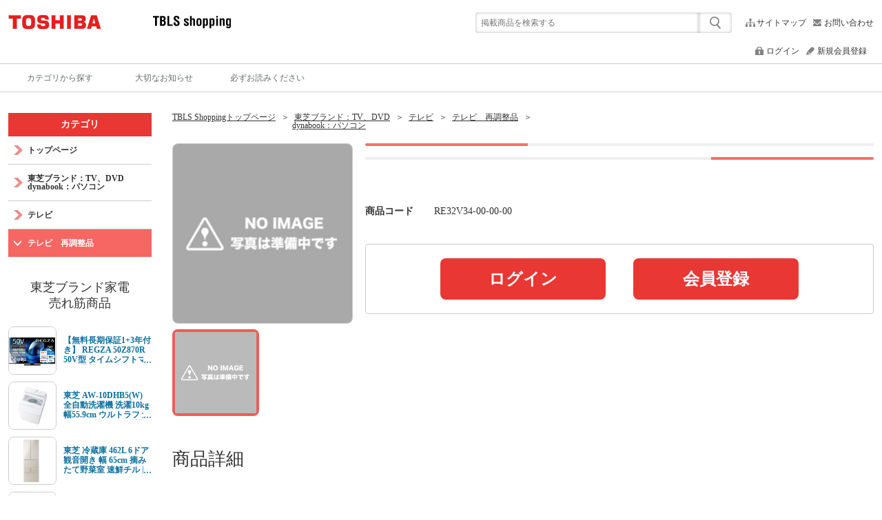

--- FILE ---
content_type: text/html; charset=utf-8
request_url: https://www.ecsite.tbls.toshiba.co.jp/shopping/show?product_code=RE32V34&category_code=A301001170&left_rank
body_size: 7873
content:
<!DOCTYPE HTML>
<html lang="ja">
  <head>
    <meta charset="UTF-8" />
    <title>TBLS shopping</title>
    <meta name="keywords" content="" />
    <meta name="description" content="" />

    <meta name="viewport" content="width=device-width, initial-scale=1.0" />
    <meta name="format-detection" content="telephone=no" />

    <link rel="shortcut icon" href="/img/favicon.ico" />

    <!-- stylesheets_head -->
            
<script>(function(w,d,s,l,i){w[l]=w[l]||[];w[l].push({'gtm.start':
new Date().getTime(),event:'gtm.js'});var f=d.getElementsByTagName(s)[0],
j=d.createElement(s),dl=l!='dataLayer'?'&l='+l:'';j.async=true;j.src=
'https://www.googletagmanager.com/gtm.js?id='+i+dl;f.parentNode.insertBefore(j,f);
})(window,document,'script','dataLayer','GTM-K83GWHW');</script>

 <script src="/shopping/javascripts/jquery.min.js?1495862486" type="text/javascript"></script> <script src="/shopping/javascripts/swiper.min.js?1495218579" type="text/javascript"></script> <script src="/shopping/javascripts/init.js?1764738493" type="text/javascript"></script>        <link href="/shopping/stylesheets/ress.css?1495218573" media="all" rel="stylesheet" type="text/css" />    <link href="/shopping/stylesheets/style_pc.css?1764738493" media="(min-width:769px)" rel="stylesheet" type="text/css" />    <link href="/shopping/stylesheets/style_sp.css?1764738493" media="(max-width:768px)" rel="stylesheet" type="text/css" />
  </head>

  <body>
    <!-- #wrapper -->
    <div id="wrap">
      <!-- #header -->
      <script src="/shopping/javascripts/unclickable.js?1512129313" type="text/javascript"></script>


<noscript>
<div id="no-script">
このウェブサイトは、Javascript無効であると正常に動作いたしません。
<br/>
When Javascript is invalid, this website does not work normally.
<br/>

</div>
</noscript>

<header id="header">
<div class="inner">
<h1 class="liLogo">
<a href="https://www.global.toshiba/jp/top.html"><img alt="東芝トップページ" src="/shopping/images/logo_l.gif" title="東芝トップページ" /></a></h1>
<p class="siteIdentify">
<a href="/shopping/"><img alt="TBLS Shoppingトップページ" src="/shopping/img/common/logo_tbls_shopping.svg" style="cursor: default;" title="TBLS Shoppingトップページ" /></a></p>
<nav class="headNav">
<div class="headNavUpper">
<ul>
<li class="headSearch">
<form action="/shopping/ja/search_list" id="product_search_form" method="get"><input id="per_page_" name="per_page" type="hidden" value="10" /><div class="SearchBox">
<input class="default" id="condition_keyword" maxLength="100" name="condition[keyword]" placeholder="掲載商品を検索する" size="50" type="text" /><input id="condition_category_code" name="condition[category_code]" type="hidden" value="000" />
<button id="product_search_form_keyword">
<span><img alt="検索" src="/shopping/img/common/icon_head_search.svg?1496051075" /></span>
</button>
<script>
$("#product_search_form_keyword").click(function() {
$('#product_search_form').submit();
});
</script>
</div>
</form></li>
<li class="sitemap">
<a href="/shopping/tsitemap/">サイトマップ</a></li>
<li class="contact">
<a href="/shopping/inquiry">お問い合わせ</a></li>
</ul>
</div>
<div class="headNavUnder">
<ul>
<li class="login">
<a href="/shopping/account/login">ログイン</a></li>

<li class="regist">
<a href="/shopping/account/policy_information">新規会員登録</a></li>
</ul>
</div>
</nav>

<div id="headNavSP">
<div class="openBtn">
<div class="icon">
<ul>
<li class="icon-bar"></li>
<li class="icon-bar"></li>
<li class="icon-bar"></li>
</ul>
</div>
<p class="text">
MENU
</p>
</div>

<nav class="headMenu">
<div class="headSearch">
<form action="/shopping/ja/search_list" id="product_search_form_sp" method="get"><input id="per_page_product_search_form_sp" name="per_page" type="hidden" value="10" /><div class="SearchBox">
<input class="default" id="condition_keyword_sp" maxLength="100" name="condition[keyword]" placeholder="掲載商品を検索する" size="50" type="text" /><input id="condition_category_code" name="condition[category_code]" type="hidden" value="000" />
<button id="product_search_form_keyword_sp">
<span><img alt="検索" src="/shopping/img/common/icon_head_search.svg?1496051075" /></span>
</button>
<script>
$("#product_search_form_keyword_sp").click(function() {
$('#product_search_form_sp').submit();
});
</script>
</div>
</form></div>
<ul>
<li class="category">
<a href="/shopping/">カテゴリから探す</a></li>
<li class="important-note">
<a href="/shopping/news_list"><span>大切なお知らせ</span></a></li>
<li class="notice">
<a href="/shopping/guide/"><span>必ずお読みください</span></a></li>



<li class="sitemap">
<a href="/shopping/tsitemap/">サイトマップ</a></li>
<li class="contact">
<a href="/shopping/inquiry">お問い合わせ</a></li>
<li class="login">
<a href="/shopping/account/login">ログイン</a></li>

<li class="regist">
<a href="/shopping/account/policy_information">新規会員登録</a></li>

</ul>
</nav>
</div>

</div>

<nav id="headGlNav">
<ul class="cf">
<li class="category">
<a href=""><span>カテゴリから探す</span></a>
<div class="subNav">
<ul>
<li>
<a href="/shopping/ja/list_yhd?category_code=N30&amp;per_page=20"><div class="N30">TV、冷蔵庫、洗濯機、エアコン、他</div></a><div class="detail">
<p>TV、冷蔵庫、洗濯機、エアコン、他</p>
<ul>
<li>
<a href="/shopping/ja/list_free_ka3?category_code=N30100&amp;per_page=20">テレビ</a></li>
<li>
<a href="/shopping/ja/list_yhd?category_code=N30200&amp;per_page=20">ブルーレイ・ＤＶＤ・ハードディスク</a></li>
<li>
<a href="/shopping/ja/list_yhd?category_code=N30300&amp;per_page=20">冷蔵庫　</a></li>
<li>
<a href="/shopping/ja/list_yhd?category_code=N30400&amp;per_page=20">洗濯機</a></li>
<li>
<a href="/shopping/ja/list_yhd?category_code=N30500&amp;per_page=20">エアコン</a></li>
<li>
<a href="/shopping/ja/list_yhd?category_code=N30900&amp;per_page=20">マッサージチェア</a></li>
</ul>
</div>
</li>
<li>
<a href="/shopping/ja/list_n50?category_code=N50&amp;per_page=20"><div class="N50">パソコン・生活家電・カメラ</div></a><div class="detail">
<p>パソコン・生活家電・カメラ</p>
<ul>
<li>
<a href="/shopping/ja/list_a301203220?category_code=N50170&amp;per_page=20">東芝小型家電</a></li>
<li>
<a href="/shopping/ja/list?category_code=N50190&amp;per_page=20">パソコン・タブレット・スマホ</a></li>
<li>
<a href="/shopping/ja/list?category_code=N501905160&amp;per_page=20">モニタ・プリンタ・PCアクセサリ</a></li>
<li>
<a href="/shopping/ja/list?category_code=N501405000&amp;per_page=20">空調家電  </a></li>
<li>
<a href="/shopping/ja/list?category_code=N501105000&amp;per_page=20">キッチン家電</a></li>
<li>
<a href="/shopping/ja/list?category_code=N50180&amp;per_page=20">音響機器 </a></li>
<li>
<a href="/shopping/ja/list?category_code=N501505000&amp;per_page=20">理美容家電</a></li>
<li>
<a href="/shopping/ja/list_free_ka1?category_code=N501205000&amp;per_page=20">生活家電</a></li>
<li>
<a href="/shopping/ja/list?category_code=N501605000&amp;per_page=20">健康家電</a></li>
<li>
<a href="/shopping/ja/list?category_code=N50200&amp;per_page=20">カメラ・ムービー</a></li>
</ul>
</div>
</li>
<li>
<a href="/shopping/ja/sp_n72n?category_code=N65&amp;per_page=20"><div class="N65">アイリスオーヤマ TBLS PLAZA</div></a><div class="detail">
<p>アイリスオーヤマ TBLS PLAZA</p>
<ul>
<li>
<a href="/shopping/ja/list?category_code=N65100&amp;per_page=20">生活家電</a></li>
<li>
<a href="/shopping/ja/list?category_code=N65110&amp;per_page=20">空調・季節家電</a></li>
<li>
<a href="/shopping/ja/sp_n72n?category_code=N65120&amp;per_page=20">キッチン家電</a></li>
<li>
<a href="/shopping/ja/list?category_code=N65130&amp;per_page=20">寝具</a></li>
<li>
<a href="/shopping/ja/list?category_code=N65140&amp;per_page=20">生活雑貨</a></li>
<li>
<a href="/shopping/ja/list?category_code=N65150&amp;per_page=20">タブレット・液晶ディスプレイ</a></li>
<li>
<a href="/shopping/ja/list?category_code=N65160&amp;per_page=20">照明その他</a></li>
</ul>
</div>
</li>
<li>
<a href="/shopping/ja/marche_top?category_code=N52&amp;per_page=20"><div class="N52">食品・飲料・お酒</div></a><div class="detail">
<p>食品・飲料・お酒</p>
<ul>
<li>
<a href="/shopping/ja/marche?category_code=N52510&amp;per_page=20">米・雑穀・豆類</a></li>
<li>
<a href="/shopping/ja/marche?category_code=N525205000&amp;per_page=20">麺類・パスタ・ピザ</a></li>
<li>
<a href="/shopping/ja/marche?category_code=N52530&amp;per_page=20">肉類・ハム・加工品</a></li>
<li>
<a href="/shopping/ja/marche?category_code=N52540&amp;per_page=20">魚介類、海産物</a></li>
<li>
<a href="/shopping/ja/marche?category_code=N525505000&amp;per_page=20">油・調味料・料理の素</a></li>
<li>
<a href="/shopping/ja/marche?category_code=N52560&amp;per_page=20">フルーツ・野菜</a></li>
<li>
<a href="/shopping/ja/marche?category_code=N52570&amp;per_page=20">パン・スイーツ</a></li>
<li>
<a href="/shopping/ja/marche?category_code=N525805000&amp;per_page=20">惣菜・乾物・漬物・加工品</a></li>
<li>
<a href="/shopping/ja/marche?category_code=N525905000&amp;per_page=20">ドリンク</a></li>
<li>
<a href="/shopping/ja/marche?category_code=N52610&amp;per_page=20">お酒</a></li>
<li>
<a href="/shopping/ja/marche?category_code=Z050040231&amp;per_page=20">北海道グルメ館</a></li>
<li>
<a href="/shopping/ja/marche?category_code=N527305000&amp;per_page=20">おいしいしずおか</a></li>
<li>
<a href="/shopping/ja/marche?category_code=N527505000&amp;per_page=20">スペイン特集</a></li>
</ul>
</div>
</li>
<li>
<a href="/shopping/ja/list_n53?category_code=N53&amp;per_page=20"><div class="N53">ゲーム・おもちゃ・ホビー</div></a><div class="detail">
<p>ゲーム・おもちゃ・ホビー</p>
<ul>
<li>
<a href="/shopping/ja/list_n53?category_code=N535105000&amp;per_page=20">ゲーム機本体</a></li>
<li>
<a href="/shopping/ja/list_n53?category_code=N535205000&amp;per_page=20">ゲーム周辺機器</a></li>
<li>
<a href="/shopping/ja/list_n53?category_code=N535305000&amp;per_page=20">ゲームソフト／ＳＯＮＹ</a></li>
<li>
<a href="/shopping/ja/list_n53?category_code=N535405000&amp;per_page=20">ゲームソフト／任天堂</a></li>
</ul>
</div>
</li>
<li>
<a href="/shopping/ja/list_n54?category_code=N54&amp;per_page=20"><div class="N54">スポーツ・自転車・カー用品</div></a><div class="detail">
<p>スポーツ・自転車・カー用品</p>
<ul>
<li>
<a href="/shopping/ja/list_n54510?category_code=N54510&amp;per_page=20">ゴルフ用品</a></li>
<li>
<a href="/shopping/ja/list?category_code=N54530&amp;per_page=20">自転車・カー用品</a></li>
</ul>
</div>
</li>
<li>
<a href="/shopping/ja/list_n55?category_code=N55&amp;per_page=20"><div class="N55">美容・コスメ・健康・寝具</div></a><div class="detail">
<p>美容・コスメ・健康・寝具</p>
<ul>
<li>
<a href="/shopping/ja/list?category_code=N555105000&amp;per_page=20">スキンケア・ヘアケア・コスメ</a></li>
<li>
<a href="/shopping/ja/list?category_code=N555205000&amp;per_page=20">美容機器（美顔器・脱毛器）</a></li>
<li>
<a href="/shopping/ja/list?category_code=N555305000&amp;per_page=20">健康器具</a></li>
<li>
<a href="/shopping/ja/list?category_code=N555405000&amp;per_page=20">血圧計・体組成計</a></li>
<li>
<a href="/shopping/ja/list?category_code=N555505000&amp;per_page=20">マッサージ用品</a></li>
<li>
<a href="/shopping/ja/list?category_code=N555605000&amp;per_page=20">サプリメント・健康食品</a></li>
<li>
<a href="/shopping/ja/list_n51?category_code=N555705000&amp;per_page=20">寝具</a></li>
</ul>
</div>
</li>
<li>
<a href="/shopping/ja/list_n56?category_code=N56&amp;per_page=20"><div class="N56">ファッション・バッグ・腕時計</div></a><div class="detail">
<p>ファッション・バッグ・腕時計</p>
<ul>
<li>
<a href="/shopping/ja/list?category_code=N565105000&amp;per_page=20">シューズ</a></li>
<li>
<a href="/shopping/ja/list?category_code=N56520&amp;per_page=20">バッグ・スーツケース</a></li>
<li>
<a href="/shopping/ja/list?category_code=N56530&amp;per_page=20">腕時計</a></li>
<li>
<a href="/shopping/ja/list?category_code=N565405000&amp;per_page=20">ジュエリー</a></li>
<li>
<a href="/shopping/ja/list?category_code=N565505000&amp;per_page=20">財布・ファッション小物</a></li>
<li>
<a href="/shopping/ja/list?category_code=N565605000&amp;per_page=20">サングラス</a></li>
</ul>
</div>
</li>
<li>
<a href="/shopping/ja/list_n64?category_code=N64&amp;per_page=20"><div class="N64">自己啓発（１）</div></a><div class="detail">
<p>自己啓発（１）</p>
<ul>
<li>
<a href="/shopping/ja/list?category_code=N645105000&amp;per_page=20">マイクロラーニング</a></li>
<li>
<a href="/shopping/ja/list?category_code=N645205000&amp;per_page=20">資格取得の前に</a></li>
<li>
<a href="/shopping/ja/list?category_code=N645305000&amp;per_page=20">生産・製造</a></li>
<li>
<a href="/shopping/ja/list?category_code=N645405000&amp;per_page=20">ものづくり（技術）</a></li>
<li>
<a href="/shopping/ja/list?category_code=N645505000&amp;per_page=20">業界基礎</a></li>
<li>
<a href="/shopping/ja/list?category_code=N645605000&amp;per_page=20">マネジメント</a></li>
<li>
<a href="/shopping/ja/list?category_code=N645705000&amp;per_page=20">マネジメントスキル</a></li>
<li>
<a href="/shopping/ja/list?category_code=N645805000&amp;per_page=20">ビジネススキル</a></li>
<li>
<a href="/shopping/ja/list?category_code=N645905000&amp;per_page=20">語学</a></li>
<li>
<a href="/shopping/ja/list?category_code=N646005000&amp;per_page=20">ビジネス・教養</a></li>
<li>
<a href="/shopping/ja/list?category_code=N646105000&amp;per_page=20">PC/ITスキル</a></li>
<li>
<a href="/shopping/ja/list?category_code=N646205000&amp;per_page=20">資格取得</a></li>
</ul>
</div>
</li>
<li>
<a href="/shopping/ja/list_n57?category_code=N57&amp;per_page=20"><div class="N57">自己啓発（２）</div></a><div class="detail">
<p>自己啓発（２）</p>
<ul>
<li>
<a href="/shopping/ja/list?category_code=N575105000&amp;per_page=20">法律・ビジネス</a></li>
</ul>
</div>
</li>
<li>
<a href="/shopping/ja/list?category_code=N58&amp;per_page=20"><div class="N58">カタログギフト</div></a><div class="detail">
<p>カタログギフト</p>
<ul>
<li>
<a href="/shopping/ja/list?category_code=N585105000&amp;per_page=20">グルメ</a></li>
<li>
<a href="/shopping/ja/list?category_code=N585305000&amp;per_page=20">キッズ</a></li>
<li>
<a href="/shopping/ja/list?category_code=N585405000&amp;per_page=20">仏事返礼</a></li>
<li>
<a href="/shopping/ja/list?category_code=N585505000&amp;per_page=20">総合</a></li>
</ul>
</div>
</li>
<li>
<a href="/shopping/ja/list_n63?category_code=N63&amp;per_page=20"><div class="N63">復興応援</div></a><div class="detail">
<p>復興応援</p>
<ul>
<li>
<a href="/shopping/ja/list?category_code=N635105000&amp;per_page=20">お菓子</a></li>
<li>
<a href="/shopping/ja/list?category_code=N635205000&amp;per_page=20">お米・麺類・ピザ・パスタ等</a></li>
<li>
<a href="/shopping/ja/list?category_code=N635305000&amp;per_page=20">肉・加工品</a></li>
<li>
<a href="/shopping/ja/list?category_code=N635405000&amp;per_page=20">海産物・加工品</a></li>
<li>
<a href="/shopping/ja/list?category_code=N635505000&amp;per_page=20">お酒・その他</a></li>
<li>
<a href="/shopping/ja/list?category_code=N635605000&amp;per_page=20">防災用品・災害備蓄品</a></li>
</ul>
</div>
</li>
</ul>
</div>
</li>
<li class="important-note">
<a href="/shopping/news_list"><span>大切なお知らせ</span></a></li>
<li class="notice">
<a href="/shopping/guide/"><span>必ずお読みください</span></a></li>






</ul>
</nav>
</header>
      <!-- //#header -->
      
      <!-- main -->
      <main>
        <div id="mainWrrap" class="cf">
          <!-- contents -->
          
<script>
 function showLoading() {
 $('#loading').show();
 }

 /**
 * 読み込み中画像を非表示にします。
*/
function hideLoading() {
 $('#loading').hide();
 }

</script>

<div id="contents">
 <div class="inner">

 <ul class="Breadcrumb cf">
 <li>
 <a href="/shopping/">TBLS Shoppingトップページ</a> </li>
   <li>
 <a href="/shopping/ja/list_free_ka1?category_code=A10&amp;per_page=12">東芝ブランド：TV、DVD<br>dynabook：パソコン</a> </li>
    <li>
 <a href="/shopping/ja/list_a30100?category_code=A30100&amp;per_page=12">テレビ</a> </li>
    <li>
 <a href="/shopping/ja/list_a301001170?category_code=A301001170&amp;per_page=12">テレビ　再調整品</a> </li>
   <li>
  </li>
 </ul>

 <section id="detailMain" class="cf">

 <div class="detailTitleArea">
 <h1 class="datailMainttl"></h1>
 <ul class="detailIcon">
 <li></li>
 <li></li>
 <li></li>
 </ul>
 </div>

 <div class="datailImg">
 <div class="bigImg">
 <ul class="swiper-wrapper">
 <!-- 商品画像は未登録です -->  <li class="photo"><img alt="No_image" src="/shopping/images/no_image.jpg" /></li>
  </ul>
 </div>
 <ul class="thumImg cf"></ul>
 </div>
 <div class="detailText">
 <dl>
 <dd>
  </dd>
 </dl>
  </div>
 <div id="ec_rider_show_cart_in">
 <div class="detailText">
  <dl>
 <dt>
商品コード
</dt>
 <dd>
 RE32V34-00-00-00 </dd>
 </dl>
  <dl>
     </dl>
  </div>
 </div>
  <div class="detailCart">
 <div class="cartBtn">
 <ul>
 <li class="user-btn">
 <a href="/shopping/account/login" class="button">ログイン</a> </li>
 <li class="user-btn">
 <a href="/shopping/account/policy_information" class="button">会員登録</a> </li>
 </ul>
 </div>
 </div>
 
 </section>

 <section class="container">
 <h2 class="ttl">商品詳細</h2>

 <div class="itemDetailMore">
 <p class="cp02"></p>
 </div>

 <div class="itemDetailMore">
 <p>
  </p>
 </div>

 <div class="itemDetailMore">
 <p>
  </p>
 </div> 

 <div class="itemDetailMore">
 <p>
 
 </p>
 </div>
 <div class="itemDetailMore">
 <p>
  </p>
 </div>
 </section>

 <section class="container">
 <div class="recentlyBox">
 <h2 class="ttlRecently"><span>関連商品</span></h2>

 
 <div class="recentlyList">
  </div>
 
 </div>
 </section>

   
 </div>
</div> 
          <!-- //contents -->
        
          <!-- #leftNav -->
          <div id="leftNav">



<div class="left_news">
</div>

<nav class="leftCategory">
<h3 class="categoryttl">カテゴリ</h3>
<ul class="category">

<li>
<a href="/shopping/">トップページ</a></li>
<li>
<a href="/shopping/ja/list_free_ka1?category_code=A10&amp;per_page=20">東芝ブランド：TV、DVD<br>dynabook：パソコン</a></li>
<li>
<a href="/shopping/ja/list_a30100?category_code=A30100&amp;per_page=20">テレビ</a></li>
<li class="current">
<a href="/shopping/ja/list_a301001170?category_code=A301001170&amp;per_page=20">テレビ　再調整品</a><ul class="subCategory">


</ul>
</li>

</ul>
</nav>





<div class="leftRanking">
<h3 class="rankingttl"><div style="line-height:23px;">東芝ブランド家電<br />売れ筋商品</div></h3>
<ul>

     <li>
        <a href="/shopping/show_electric_product?product_code=YD4580652114370&category_code=N301001000&left_rank">
        <div class="img"><img src="/shopping/img/dummy/rank_a_11.jpg" alt="売れ筋商品1" title="売れ筋商品1">
        </div>
        <div class="text">
          <p class="name">
          【無料長期保証1+3年付き】 REGZA 50Z870R 50V型 タイムシフトマシン搭載4K MiniLED液晶テレビ Z870Rシリーズ

                 </p></div></a>
      </li>

     <li>
        <a href="/shopping/show_electric_product?product_code=YD4904530134258&category_code=N304001000&left_rank">
        <div class="img"><img src="/shopping/img/dummy/rank_a_12.jpg" alt="売れ筋商品2" title="売れ筋商品2">
        </div>
        <div class="text">
          <p class="name">
        東芝 AW-10DHB5(W) 全自動洗濯機 洗濯10kg 幅55.9cm ウルトラファインバブル Ag＋抗菌水 ホワイト系

                 </p></div></a>
      </li>


     <li>
        <a href="/shopping/show_electric_product?product_code=YD4904530139154&category_code=N303001000&left_rank">
        <div class="img"><img src="/shopping/img/dummy/rank_a_13.jpg" alt="売れ筋商品3" title="売れ筋商品3">
        </div>
        <div class="text">
          <p class="name">
           東芝 冷蔵庫 462L 6ドア 観音開き 幅 65cm 摘みたて野菜室 速鮮チルド ベジータ GR-Y460FK(EC) ゴールド系
冷凍冷蔵庫 (461L・フレンチドア) アッシュグレージュ

                </p></div></a>
      </li>

<li>
        <a href="/shopping/show_aircon?product_code=YD406842179018&category_code=N305001000&left_rank">
        <div class="img"><img src="/shopping/img/dummy/rank_a_14.jpg" alt="売れ筋商品4" title="売れ筋商品4">
        </div>
        <div class="text">
          <p class="name">
          東芝 大清快 エアコン 6畳 プラズマ空清＆無風感空調アップグレードモデル 自動掃除 RAS-U221DX DXシリーズ 2025年モデル 標準工事費込　単相 100V 15Aタイプ


                </p></div></a>
      </li>

     <li>
        <a href="/shopping/show?product_code=YD4550556150491&category_code=N501905220&left_rank">
        <div class="img"><img src="/shopping/img/dummy/rank_a_15.jpg" alt="売れ筋商品5" title="売れ筋商品5">
        </div>
        <div class="text">
          <p class="name">
           Dynabook ノートパソコン C5／ZS P1C5ZPES[16型 | WUXGA | Core i3 | 16GB | 256GB | Windows11 Home | Office H&B | アッシュシルバー]

                </p></div></a>
      </li>

</ul></div>
<div class="leftRanking">
<h3 class="rankingttl">その他　売れ筋TOP3</h3>
    <ul>

       <li>
        <a href="/shopping/show_marche?product_code=KA06251GS01&category_code=N525605230&left_rank">
        <div class="img"><img src="/shopping/img/dummy/rank_a_01.jpg" alt="売れ筋TOP1" title="売れ筋TOP1">
        </div>
        <div class="text">
          <p class="rank">
            1
          </p>
          <p class="name">
         【2月上旬以降のお届け予定】[香川県産] はるみ 約5kg

          </p>
        </div> </a>
      </li>


       <li>
        <a href="/shopping/show_marche?product_code=KA06181G04&category_code=N525605230&left_rank">
        <div class="img"><img src="/shopping/img/dummy/rank_a_02.jpg" alt="売れ筋TOP2" title="売れ筋TOP2">
        </div>
        <div class="text">
          <p class="rank">
            2
          </p>
          <p class="name">
         【1月中旬以降のお届け予定】[高知県産] ポンカン 約5kg


          </p>
        </div> </a>
      </li>


       <li>
        <a href="/shopping/show_marche?product_code=KA06251GS02&category_code=N525605230&left_rank">
        <div class="img"><img src="/shopping/img/dummy/rank_a_03.jpg" alt="売れ筋TOP3" title="売れ筋TOP3">
        </div>
        <div class="text">
          <p class="rank">
            3
          </p>
          <p class="name">
         【2月上旬以降のお届け予定】[香川県産] デコポン 約5kg

          </p>
        </div> </a>
      </li>


    </ul></div>

<style>
.banner01 a{
	text-decoration: none;
}
.banner02{
	width: 100%;
	padding: 25px 0 5px 0;
	font-size: 1.7rem;
	text-align: center;
	color: #333333;
	font-weight: 500;
	vertical-align : top;
}

.banner03{
	width: 100%;
	padding: 5px 0;
	font-size: 1.4rem;
	text-align: center;
	color: #FFFFFF;
	background: #336fe9;
	letter-spacing: 0.12em;
}


@media screen and (max-width:640px){

.banner01 a{
	text-decoration: none;
}
.banner02{
	width: 100%;
	padding: 25px 0 5px 0;
	font-size: 2.4rem;
	text-align: center;
	color: #333333;
	font-weight: 600;
	vertical-align : top;
}

.banner03{
	width: 100%;
	padding: 11px 0;
	font-size: 2.4rem;
	text-align: center;
	color: #FFFFFF;
	background: #336fe9;
	font-weight: 600;
	letter-spacing: 0.12em;
}
}

</style>


<div class="banner01">
<a href="/shopping/news_list" >

<div class="banner02">
<img src="/shopping/img/common/news_list.png"  alt=""  style="vertical-align : bottom ;"> サイトからのお知らせ  <img src="/shopping/img/common/icon_arrow_pink.svg" alt=""> 
</div>

<div class="banner03">
大切なお知らせがあります
</div>

</a>
</div>
<br />

<style>
.topbanner01spuse img{
	width: 100%;
  margin-bottom: 8px;
}
</style>


<div class="topbanner01spuse">
<a href="/shopping/guide/" ><img src="/shopping/img/dummy/spuse_bnr.jpg" title="商品ご購入の前に必ずご覧ください"  alt="商品ご購入の前に必ずご覧ください" ></a>
</div>


<!--
<div class="topbanner01spuse">
<a href="/shopping/sp_use" target="_blank"><img src="/shopping/img/dummy/spuse_bnr.jpg" title="商品ご購入の前に必ずご覧ください"></a>
</div>
-->
<style>
.topbanner02 img{
	width: 100%;
  margin-bottom: 8px;
}
</style>


<div class="topbanner02">

<a href="/shopping/la_yuutai_top?top_LA" ><img src="/shopping/img/dummy/ban_y_left.jpg" title="オトクな優待割引サービス"  alt="オトクな優待割引サービス" /></a>

<a href="/shopping/la_jutaku_top?top_LA" ><img src="/shopping/img/dummy/ban_j_left.jpg" title="住宅割引制度"  alt="住宅割引制度" /></a>

</div>
<br />


</div>
          <!-- //#leftNav -->
        </div>
      </main>
      <!-- //main -->
        
      <!-- #footer -->
      <footer id="footer">


<div class="footCategory">
<nav>
<p>
カテゴリから探す
</p>
<ul>
<li><a href="/shopping/ja/list_yhd?category_code=N30&amp;per_page=12"><div class="N30">TV、冷蔵庫、洗濯機、エアコン、他</div></a></li>
<li><a href="/shopping/ja/list_n50?category_code=N50&amp;per_page=12"><div class="N50">パソコン・生活家電・カメラ</div></a></li>
<li><a href="/shopping/ja/sp_n72n?category_code=N65&amp;per_page=12"><div class="N65">アイリスオーヤマ TBLS PLAZA</div></a></li>
<li><a href="/shopping/ja/marche_top?category_code=N52&amp;per_page=12"><div class="N52">食品・飲料・お酒</div></a></li>
<li><a href="/shopping/ja/list_n53?category_code=N53&amp;per_page=12"><div class="N53">ゲーム・おもちゃ・ホビー</div></a></li>
<li><a href="/shopping/ja/list_n54?category_code=N54&amp;per_page=12"><div class="N54">スポーツ・自転車・カー用品</div></a></li>
<li><a href="/shopping/ja/list_n55?category_code=N55&amp;per_page=12"><div class="N55">美容・コスメ・健康・寝具</div></a></li>
<li><a href="/shopping/ja/list_n56?category_code=N56&amp;per_page=12"><div class="N56">ファッション・バッグ・腕時計</div></a></li>
<li><a href="/shopping/ja/list_n64?category_code=N64&amp;per_page=12"><div class="N64">自己啓発（１）</div></a></li>
<li><a href="/shopping/ja/list_n57?category_code=N57&amp;per_page=12"><div class="N57">自己啓発（２）</div></a></li>
<li><a href="/shopping/ja/list?category_code=N58&amp;per_page=12"><div class="N58">カタログギフト</div></a></li>
<li><a href="/shopping/ja/list_n63?category_code=N63&amp;per_page=12"><div class="N63">復興応援</div></a></li>
</ul>
</nav>
</div>

<div class="footNav">
<nav>
<div class="guide">

<ul>
<li>
<a href="/shopping/guide/">TBLS shoppingのご利用について</a>
</li>
</ul>
</div>
<div class="info">
<ul>
<li>
<a href="/shopping/qa/">よくある質問</a>
</li>
<li>
<a href="/shopping/tsitemap/">サイトマップ</a>
</li>
<li>
<a href="/shopping/inquiry">お問い合わせ</a>
</li>
</ul>
</div>


<p class="pmark">
<a href="https://privacymark.jp/"><img src="/shopping/img/common/footer_pmark.png" alt="プライバシーマーク"/></a>
<a href="/shopping/"><img alt="TBLS shopping" src="/shopping/img/common/logo_left_tbls_shopping.gif" /></a></p>
</nav>
</div>

<div class="footCopy">
<ul>
<li>
<a href="https://toshiba-bexpert.co.jp/privacy/index.html">個人情報保護方針</a>
</li>
<li><a href="/shopping/legal/">特定商取引法</a></li>
<li>
<a href="/shopping/terms">サイトのご利用条件</a>
</li>

<li>
<a href="/shopping/qa/">よくある質問</a>
</li>

<li>
<a href="/shopping/inquiry">お問い合わせ</a>
</li>

<li>
<a href="https://toshiba-bexpert.co.jp/index.html">東芝ビジネスエキスパート株式会社トップページ</a>
</li>
</ul>
<p class="siteIdentify">
<a href="/shopping/"><img alt="TBLS Shoppingトップページ" src="/shopping/img/common/logo_tbls_shopping.svg" /></a></p>
<p class="copy">
Copyright(C) 2025 Toshiba Business Expert Corporation All Rights Reseved.
</p>
</div>

</footer>
<div id="pageTopBtn">
<a href="/shopping/#"><img alt="Icon_arrow_top_white" src="/shopping/img/common/icon_arrow_top_white.svg" /></a></div>
      <!-- //#footer -->
    </div>
    <!-- //#wrapper -->
    
    <!--categoryNavSP-->
     

    <input type="hidden" id="refreshed" value="no">
    <script type="text/javascript">
      onload=function(){
        var e=document.getElementById("refreshed");
        if(e.value=="no")e.value="yes";
        else{e.value="no";location.reload();}
      }
    </script>
    <!-- Google Tag Manager (noscript) -->
<noscript><iframe src="https://www.googletagmanager.com/ns.html?id=GTM-K83GWHW"
height="0" width="0" style="display:none;visibility:hidden"></iframe></noscript>
<!-- End Google Tag Manager (noscript) -->  </body>
</html>

--- FILE ---
content_type: text/css
request_url: https://www.ecsite.tbls.toshiba.co.jp/shopping/stylesheets/style_pc.css?1764738493
body_size: 13931
content:

html { font-size: 62.5%;}

body {
  font-family: "Meiryo UI","メイリオ", "ヒラギノ角ゴ Pro W3", "Hiragino Kaku Gothic Pro",Meiryo, Osaka, "ＭＳ Ｐゴシック", "MS PGothic", "sans-serif";
  font-size: 1.0rem;
}


#wrap{
	width: 100%;
	min-width: 960px;
	overflow: hidden;
	color: #333333;
	background: #FFFFFF;
	font-size: 1.4rem;
}

/**************************************
common
**************************************/
#wrap .ttl{
	font-size: 2.6rem;
	padding-bottom: 14px;
	font-weight: 500;
	vertical-align: top;
	border-bottom: 1px solid #fff;
}

#wrap .ttl::before{
	content: '';
	display: block;
	width: 100%;
	height: 4px;
	margin-bottom: 14px;
	/*border-radius: 4px;
	background: #efefef;
	background: -moz-linear-gradient(left, #f86f6c 0%, #f86f6c 24%, #efefef 24%, #efefef 100%);
	background: -webkit-linear-gradient(left, #f86f6c 0%,#f86f6c 24%,#efefef 24%,#efefef 100%);
	background: linear-gradient(to right, #f86f6c 0%,#f86f6c 24%,#efefef 24%,#efefef 100%);
	filter: progid:DXImageTransform.Microsoft.gradient( startColorstr='#f86f6c', endColorstr='#efefef',GradientType=1 );*/
}

#wrap .ttl a {
  text-decoration: none;
}

#wrap .ttl.news::before{
	content: '';
	display: block;
	width: 100%;
	height: 4px;
	margin-bottom: 14px;
	border-radius: 4px;
/*	background: #efefef;
	background: -moz-linear-gradient(left, #12a4ed 0%, #12a4ed 24%, #efefef 24%, #efefef 100%);
	background: -webkit-linear-gradient(left, #12a4ed 0%,#12a4ed 24%,#efefef 24%,#efefef 100%);
	background: linear-gradient(to right, #12a4ed 0%,#12a4ed 24%,#efefef 24%,#efefef 100%);
	filter: progid:DXImageTransform.Microsoft.gradient( startColorstr='#12a4ed', endColorstr='#efefef',GradientType=1 );*/
}


#wrap .ttl .ttlIcon{
	display: inline-block;
	vertical-align: top;
	position: relative;
	margin-left: 8px;
}

#wrap .ttl .ttlIcon span{
	display: block;
	background: #f48225;
	padding: 4px 32px 6px;
	border-radius: 16px;
	font-size: 1.6rem;
	font-weight:normal;
	line-height: 1;
	color: #FFFFFF;
	position: absolute;
	left: 0;
	top: -4px;
	white-space: nowrap;
}

#wrap .mainttl{
	font-size: 3.0rem;
	padding:20px 12px 24px 12px;
	margin-bottom: 16px;
	font-weight: 500;
	vertical-align: top;
	position: relative;
	color: #000;
	
	/*border-radius: 4px;
	background: #e93733;

	*/
}

#wrap .mainttl::after{
	content: '';
	display: block;
	position: absolute;
	left: 0;
	bottom: 8px;
	width: 100%;
	height: 4px;
	border-radius: 4px;
	background: #efefef;
	background: -moz-linear-gradient(left, #8f8f8f 10%, #8f8f8f 20%, #efefef 24%, #efefef 100%);
	background: -webkit-linear-gradient(left, #8f8f8f 10%,#8f8f8f 20%,#efefef 24%,#efefef 100%);
	background: linear-gradient(to right, #8f8f8f 10%,#8f8f8f 20%,#efefef 24%,#efefef 100%);
	filter: progid:DXImageTransform.Microsoft.gradient( startColorstr='#8f8f8f', endColorstr='#efefef',GradientType=1 );
	
	/*
	background: -moz-linear-gradient(left, #f86f6c 0%, #f86f6c 24%, #efefef 24%, #efefef 100%);
	background: -webkit-linear-gradient(left, #f86f6c 0%,#f86f6c 24%,#efefef 24%,#efefef 100%);
	background: linear-gradient(to right, #f86f6c 0%,#f86f6c 24%,#efefef 24%,#efefef 100%);
	filter: progid:DXImageTransform.Microsoft.gradient( startColorstr='#f86f6c', endColorstr='#efefef',GradientType=1 );
	*/
	
}

#wrap input[type="text"]{
	vertical-align: middle;
	box-sizing: border-box;
	height: 30px;
	font-size: 1.2rem;
	line-height: 12px;
	padding: 8px;
	background: #FFFFFF;
	box-shadow: 0 0 4px 0 rgba(0,0,0,0.3) inset;
	border-radius: 4px;
}
#wrap input[type="text"].short{width: 4em;}

#wrap input[type="checkbox"]{
	width: 14px;
	height: 14px;
	vertical-align: middle;
}

#wrap select{
	vertical-align: middle;
	box-sizing: border-box;
	height: 30px;
	font-size: 1.2rem;
	line-height: 12px;
	padding: 4px;
	background: #FFFFFF;
	box-shadow: 0 0 4px 0 rgba(0,0,0,0.3) inset;
	border-radius: 4px;
}

#wrap button{
    -webkit-transition: color 0.3s ease, background-color 0.3s ease, opacity 0.3s ease;
    -moz-transition: color 0.3s ease, background-color 0.3s ease, opacity 0.3s ease;
    -o-transition: color 0.3s ease, background-color 0.3s ease, opacity 0.3s ease;
    transition: color 0.3s ease, background-color 0.3s ease, opacity 0.3s ease;
}


#wrap a{
	color: #333333;
    -webkit-transition: color 0.3s ease, background-color 0.3s ease, opacity 0.3s ease;
    -moz-transition: color 0.3s ease, background-color 0.3s ease, opacity 0.3s ease;
    -o-transition: color 0.3s ease, background-color 0.3s ease, opacity 0.3s ease;
    transition: color 0.3s ease, background-color 0.3s ease, opacity 0.3s ease;
}

#wrap #siteinfo a{/*	201809eCC修正*/
	outline: none;
	color:#039;
	text-decoration:underline;
}
#wrap #siteinfo a:hover {
	text-decoration:none;
}
#wrap #siteinfo a:active, a:focus{outline:0;}


#wrap .btnArea {text-align: center;}
#wrap .btnArea.right{text-align: right;}

#wrap .btnArea .btn{}

#wrap .btnArea .btn a{
	display: inline-block;
	width: 340px;
	height: 40px;
	padding: 12px 0 0 0;
	vertical-align: middle;
	border-radius: 8px;
	font-size: 1.4rem;
	text-decoration: none;
	text-align: center;
	font-weight: 800;
	color: #FFFFFF;
	background:url(../img/common/icon_arrow_circle_white.svg) 310px center no-repeat #e93733;
	background-size: 20px 20px;
}
#wrap .btnArea .btn.blue a{background-color: #12a4ed;}

#wrap .btnArea .btn a:hover{opacity: 0.6;}






/**************************************
header
**************************************/

#header{
	width:100%;
	min-width: 960px;
	box-sizing:border-box;
	background:#FFFFFF;
}


#header .inner{
	display: table;
	width: 100%;
	min-width: 960px;
	max-width: 1280px;
	margin: 0 auto;
	padding: 0 0 12px 0;
}

#header .inner .liLogo{
	display: table-cell;
	vertical-align: top;
	box-sizing: border-box;
	width: 222px;
	height: 64px;
	padding: 0 0 0 0;
}
#header .inner .liLogo a{display: block; /*width: 210px; height: 49px;*/ margin-left: 12px}
#header .inner .liLogo img{display: block; /*width: 215px; height: 49px;*/}

#header .inner .siteIdentify{
	display: table-cell;
	vertical-align: top;
	padding-top: 23px;
}
#header .inner .siteIdentify a{display: block; /*width: 140px; height: 17px;*/}
#header .inner .siteIdentify img{display: block; height: 18px;/* width: 140px;*/}


#header .inner .headNav{
	display: table-cell;
	/* vertical-align: middle; */
	padding: 18px 12px 0 0;
}

#header .inner .headCartSP{display: none;}
#header .inner #headNavSP{display: none;}


#header .inner .headNav .headNavUpper{text-align: right; margin-bottom: 4px;}
#header .inner .headNav .headNavUnder{
  text-align: right;
  padding-top: 16px;
}


#header .inner .headNav ul{
	display: table;
	margin: 0 0 0 auto;
}
#header .inner .headNav ul li{
	display: table-cell;
	vertical-align: middle;
	text-align: right;
	font-size: 1.2rem;
}

#header .inner .headNav .headNavUpper ul li.headSearch{padding-right: 20px;}
#header .inner .headNav .headNavUpper ul li.headSearch .SearchBox{
	display: table;
	border-radius: 4px;
}

#header .inner .headNav .headNavUpper ul li.headSearch input[type="text"]{
	display: table-cell;
	width: 324px;
	vertical-align: middle;
	
	box-shadow: 0 0 4px 0 rgba(0,0,0,0.3) inset;
	background-color: inherit;
	border-radius: 4px 0 0 4px;
}
#header .inner .headNav .headNavUpper ul li.headSearch button{
	display: table-cell;
	vertical-align: middle;
	width: 48px;
	height: 30px;
	box-sizing: border-box;
	border-radius: 0 4px 4px 0;
	text-align: center;
	box-shadow: 0 0 4px 0 rgba(0,0,0,0.3) inset;
}
#header .inner .headNav .headNavUpper ul li.headSearch button:hover{background:#aaaaaa;}
#header .inner .headNav .headNavUpper ul li.headSearch button img{display: block; width: 16px; height:18px; margin: 0 auto;}



#header .inner .headNav ul li a{text-decoration: none;}
#header .inner .headNav ul li a:hover{text-decoration: none; opacity: 0.6;}

#header .inner .headNav ul li.sitemap a,
#header .inner .headNav ul li.contact a,
#header .inner .headNav ul li.login a,
#header .inner .headNav ul li.regist a,
#header .inner .headNav ul li.regist a{
	display: block;
	padding:0 0 0 16px;
}

#header .inner .headNav ul li.sitemap{padding-right: 10px;}
#header .inner .headNav ul li.sitemap a{
	background:url(../img/common/icon_head_sitemap.svg) left center no-repeat;
	background-size: 14px auto;
}

#header .inner .headNav ul li.contact{}
#header .inner .headNav ul li.contact a{
	background:url(../img/common/icon_head_contact.svg) left center no-repeat;
	background-size: 12px auto;
	padding-right: 0;
}

#header .inner .headNav ul li.login{padding-right: 10px;}
#header .inner .headNav ul li.login a{
	background:url(../img/common/icon_head_login.svg) left center no-repeat;
	background-size: 12px auto;
	padding-right: 0;
}

#header .inner .headNav ul li.regist{padding-right: 10px;}
#header .inner .headNav ul li.regist a{
	background:url(../img/common/icon_head_regist.svg) left center no-repeat;
	background-size: 12px auto;
	padding-right: 0;
}


#header .inner .headNav .headNavUnder ul li.cart{width: 100px; position: relative;}
#header .inner .headNav .headNavUnder ul li.cart a{
	display:block;
	width: 100%;
	height: 30px;
	background: #e93733;
	border-radius: 4px;
}
#header .inner .headNav .headNavUnder ul li.cart a > span{
	display: table;
	vertical-align: middle;
	text-align: center;
	color: #FFFFFF;
	margin: 0 auto;
}

#header .inner .headNav .headNavUnder ul li.cart a > span > span{
	display: table-cell;
	height: 30px;
	vertical-align: middle;
	text-align: center;
}

#header .inner .headNav .headNavUnder ul li.cart a > span img{
	display: block;
	width: 20px; height: 18px;
	margin: 0;
}
#header .inner .headNav .headNavUnder ul li.cart a > span > span:nth-child(2){
	font-size: 1.2rem;
	font-weight: 700;
	padding:0 6px 0 6px;
}

#header .inner .headNav .headNavUnder ul li.cart a > span.cartCnt{
	display: block;
	width: 24px;
	height: 24px;
	position: absolute;
	top:-5px;
	right: -5px;
	background: #FFFFFF;
	color: #e93733;
	text-align: center;
	border: 2px solid #e93733;
	font-weight: 700;
	font-size: 1rem;
	line-height: 20px;
	border-radius: 100%;
}



/*  glNav   *************************************************/

#header #headGlNav{
	width: 100%; background: #FFFFFF;
	box-sizing: border-box;
	/* height: 60px; */
	border-top: 1px solid #CCCCCC;
	border-bottom: 1px solid #CCCCCC;
}
#header #headGlNav > ul{
	width: 100%;
	height: 40px;
	position: relative;
	box-sizing: border-box;
	max-width: 1280px;
	min-width: 960px;
	margin: 0 auto;
	padding: 0 12px;
}

#header #headGlNav > ul > li{
	display: flex;
	justify-content: center;
	align-items: center;
	height: 40px;
	box-sizing: border-box;
	width: 12%; /* T_EC-1269 */
	/* END */
	float: left;
}

#header #headGlNav > ul > li:first-child{
  
}

/* 
#header #headGlNav > ul > li:last-child{
  min-width: 290px;
}
*/

#header #headGlNav > ul > li > a {
	display: table;
	width: 100%;
	/* height: 58px; */
	box-sizing: border-box;
	text-align: center;
	text-decoration: none;
	font-weight: 500;
	font-size: 1.2rem;
	color: #646b6b;
}

#header #headGlNav > ul > li > a span{
	display: table-cell;
	vertical-align: middle;
	width: 100%;
	box-sizing: border-box;
	font-weight: 500;
}

#header #headGlNav > ul > li > a:hover {
  color: #e83936;
}

/* T_EC-1266 ベネワンアカウントポイント表示を行うECヘルパー用 */
#header #headGlNav > ul > li.bo_point {
  display: flex;
  justify-content: center;
  align-items: center;
  min-width: 300px;
  position: absolute;
  right: 0;
  margin-right: 5rem;
}

#header #headGlNav > ul > li.bo_point > span > p {
  background-size: 18px auto;
  color: #666;
  font-weight: 500;
  font-size: x-small;
}

#header #headGlNav > ul > li.bo_point > span > p > a {
  color: -webkit-link;
}

#header #headGlNav > ul > li.bo_point > span {
  padding-left: 1rem;
  padding-right: 1rem;
}
#header #headGlNav > ul > li.bo_point > span > ul {
  display: inline-flex;
  width: 100%;
}
#header #headGlNav > ul > li.bo_point > span > ul:first-child {
  padding-bottom: 4px;
}

#header #headGlNav > ul > li.bo_point > span > ul > li {
  background-size: 18px auto;
  color: #666;
  font-weight: 500;
  font-size: x-small;
}

#header #headGlNav > ul > li.bo_point > span > ul > li:first-child {
  width: 50%;
}

#header #headGlNav > ul > li.bo_point > span > ul > li:last-child {
  width: 50%;
  text-align: right;
}

#header #headGlNav > ul > li.bo_point > span > ul > li.amount {
   color: #0e82cd;
   font-weight: 800;
   font-size: small;
}

#header #headGlNav > ul > li.bo_point > span > p.loading {
   font-size: 1.4rem;
}

/* END */

/* T_EC-1279 */
header #headGlNav > ul > li.blank {
  display: none !important;
}

header #headGlNav > ul > li.sp_cart {
  display: none !important;
}
/* END */


#header #headGlNav > ul > li > .subNav{
	display: none;
	width: 208px;
	position: absolute;
	top: 40px;
	left: -1px;
	z-index: 3;
	padding-top: 14px;
}

#header #headGlNav > ul > li > .subNav:after{
	content: ' ';
	display: block;
	width: 17px;
	height: 15px;
	position: absolute;
	top: 0;
	left: 40%;
	background: url(../img/common/bg_glsubnav_head_arrow.png) 0 0 no-repeat;
}

#header #headGlNav > ul > li:hover > .subNav{display: block;}


#header #headGlNav > ul > li > .subNav > ul{
	display: block;
	border: 1px solid #e83936;
	/*background: #ffedec;*/
	background: #fff;
}
#header #headGlNav > ul > li > .subNav > ul > li{
	display: block;
	padding: 3px 0;
    -webkit-transition: all 0.2s ease;
    -moz-transition: all 0.2s ease;
    -o-transition: all 0.2s ease;
    transition: all  0.2s ease;
}
#header #headGlNav > ul > li > .subNav > ul > li:first-child{border: none;}
#header #headGlNav > ul > li > .subNav > ul > li:hover{background: #ffedec;}

#header #headGlNav > ul > li > .subNav > ul > li > a{
	display: block;
	padding: 8px 12px;
	font-size: 1.2rem;
	
	background-size: 12px auto;
	text-decoration: none;
}
#header #headGlNav > ul > li > .subNav > ul > li:hover > a{
	color: #000;
}

#header #headGlNav > ul > li > .subNav > ul > li .detail{
	display: none;
	width: 242px;
	#min-height: 493px;
	min-height: calc(100% - 14px);
	border-top: 1px solid #e83936;
	border-right: 1px solid #e83936;
	border-bottom: 1px solid #e83936;
	padding: 14px;
	/*background: #ffedec;*/
	background: #fff;
	position: absolute;
	left:208px;
	top: 14px;
}
#header #headGlNav > ul > li > .subNav > ul > li:hover .detail{display: block;}
#header #headGlNav > ul > li > .subNav > ul > li .detail p{
	font-size: 1.4rem;
	color: #000;
	font-weight: 500;
	margin-bottom: 15px;
}
#header #headGlNav > ul > li > .subNav > ul > li .detail ul{}
#header #headGlNav > ul > li > .subNav > ul > li .detail ul li{margin-bottom: 10px;}
#header #headGlNav > ul > li > .subNav > ul > li .detail ul li:last-child{margin-bottom: 0;}
#header #headGlNav > ul > li > .subNav > ul > li .detail ul li a{
	font-size: 1.1rem;
	color: #000;
	text-decoration: underline;
	background-size: 10px auto;
	padding-left: 5px;
}
#header #headGlNav > ul > li > .subNav > ul > li .detail ul li a:hover{opacity: 0.6;text-decoration: none;}




/**************************************
mainLayout
**************************************/
#mainWrrap{
	width: 100%;
	max-width: 1280px;
	min-width: 960px;
	box-sizing: border-box;
	margin: 0 auto;
	padding: 30px 12px 0 12px;
	overflow: hidden;
}

#mainWrrap #contents{
	width:100%;
	margin-right: -238px;
	float: right;
}
#mainWrrap #contents > .inner{margin-right: 238px;}

#mainWrrap #leftNav{
	width: 208px;
	margin: 0;
	float: left;
}


/**************************************
leftNav
**************************************/
#mainWrrap #leftNav > h2{width: 100%; margin-bottom: 10px;}
#mainWrrap #leftNav > h2 img{width: 100%; height: auto;}

/*  leftCategory  *************************************************/

#mainWrrap #leftNav nav.leftCategory{
	margin-bottom: 30px;
	/*border-radius: 8px;
	border:2px solid #e93733;*/
	background: #e93733;
}


#mainWrrap #leftNav nav.leftCategory > h3.categoryttl{
	width: 100%;
	padding: 10px 0;
	font-size: 1.4rem;
	text-align: center;
	color: #FFFFFF;
	font-weight: 700;
	/*background: url(../img/common/icon_leftnav_search.svg) 20px 8px no-repeat;*/
	background-size: 20px auto;
}


#mainWrrap #leftNav nav.leftCategory ul.category{ background: #FFFFFF; /*border-radius: 0 0 8px 8px;*/ overflow: hidden;}
#mainWrrap #leftNav nav.leftCategory ul.category > li{
	display: block;
	border-bottom: 1px solid #CCCCCC;
}
#mainWrrap #leftNav nav.leftCategory ul.category > li:last-child{border-bottom: none;}

#mainWrrap #leftNav nav.leftCategory ul.category > li > a{
	display: block;
	padding: 14px 0 14px 28px;
	font-size: 1.2rem;
	font-weight: 600;
	background: url(../img/common/icon_arrow_pink.svg) 8px center no-repeat;
	background-size: auto 14px;
	text-decoration: none;
}
#mainWrrap #leftNav nav.leftCategory ul.category > li > a:hover{background-color: #ffedec;}

#mainWrrap #leftNav nav.leftCategory ul.category > li.current > a{
	background: url(../img/common/icon_arrow_under_white.svg) 8px center no-repeat #f66663;
	background-size: auto 8px;
	color: #FFFFFF;
}


#mainWrrap #leftNav nav.leftCategory ul.category > li > ul.subCategory{}
#mainWrrap #leftNav nav.leftCategory ul.category > li > ul.subCategory > li{
	display: block;
	border-top: 1px solid #ccc;
}

#mainWrrap #leftNav nav.leftCategory ul.category > li > ul.subCategory > li > a{
	display: block;
	padding: 14px 0 14px 40px;
	font-size: 1.2rem;
	font-weight: 500;
	background: url(../img/common/icon_arrow_thin_pink.svg) 20px center no-repeat #fff;
	background-size: auto 14px;
	text-decoration: none;
}
#mainWrrap #leftNav nav.leftCategory ul.category > li > ul.subCategory > li > a:hover{background-color: #ffedec;}


/*  searchRefiners  *************************************************/

#mainWrrap #leftNav nav.searchRefiners{
	margin-bottom: 30px;
	border-radius: 8px;
	border:2px solid #68ac53;
	background: #68ac53;
}
#mainWrrap #leftNav nav.searchRefiners h3{
	width: 100%;
	padding: 10px 0;
	font-size: 1.4rem;
	text-align: center;
	color: #FFFFFF;
	font-weight: 700;
	background: url(../img/common/icon_left_refiners.svg) 28px center no-repeat;
	background-size: 20px auto;
}

#mainWrrap #leftNav nav.searchRefiners .refiner{
	background: #FFFFFF;
	border-radius: 0 0 8px 8px;
	padding: 10px;
}

#mainWrrap #leftNav nav.searchRefiners .price{}
#mainWrrap #leftNav nav.searchRefiners .price dt{
	font-size: 1.2rem;
	font-weight: 600;
	margin-bottom: 8px;
	padding:2px 0 2px 18px;
	background: url(../img/common/icon_yen_coin.svg) left center no-repeat;
	background-size: auto 14px;
}
#mainWrrap #leftNav nav.searchRefiners .price dd{
	padding: 0 0 12px 0;
}
#mainWrrap #leftNav nav.searchRefiners .price dd ul{}
#mainWrrap #leftNav nav.searchRefiners .price dd ul li{display: block; margin-bottom: 12px;}
#mainWrrap #leftNav nav.searchRefiners .price dd ul li:last-child{margin-bottom: 0;}
#mainWrrap #leftNav nav.searchRefiners .price dd ul li a{
	color: #0d709e;
	background: url(../img/common/icon_arrow_thin_green.svg) 3px center no-repeat;
	background-size: 8px auto;
	padding: 0 0 0 18px;
	font-size: 1.2rem;
}
#mainWrrap #leftNav nav.searchRefiners .price dd ul li a:hover{opacity: 0.6;}


/*  Ranking  *************************************************/

#mainWrrap #leftNav .leftRanking{margin-bottom: 30px;}

#mainWrrap #leftNav .leftRanking > .rankingttl{
	font-size: 1.8rem;
	text-align: center;
	/*background: url(../img/common/bg_ttl_border.gif) 0 bottom repeat-x, url(../img/common/icon_crown_gold.svg) 0 top no-repeat, url(../img/common/icon_crown_gold.svg) right top no-repeat;
	background-size: auto 3px, 24px auto, 24px auto;*/
	padding:3px 0 12px 0;
	font-weight: 500;
	vertical-align: top;
}

#mainWrrap #leftNav .leftRanking ul{
	/*background: url(../img/common/bg_ranking_border.png) 0 bottom repeat-x; background-size: auto 3px;*/
	padding-bottom: 16px;
}
#mainWrrap #leftNav .leftRanking ul li{padding-top: 10px;}
#mainWrrap #leftNav .leftRanking ul li a{display: table; width: 100%; text-decoration:none;}
#mainWrrap #leftNav .leftRanking ul li a:hover{opacity: 0.6;}
#mainWrrap #leftNav .leftRanking ul li a > div{display: table-cell; vertical-align: middle;}

#mainWrrap #leftNav .leftRanking ul li a > div.img{
	width: 70px;
	border: 1px solid #CCCCCC;
	border-radius: 8px;
	overflow: hidden;
}
#mainWrrap #leftNav .leftRanking ul li a > div.img img{display: block; width: 100%; height: auto;}

#mainWrrap #leftNav .leftRanking ul li a > div.text{padding-left: 10px; width: 138px;}
#mainWrrap #leftNav .leftRanking ul li a > div.text .rank{
	background: url(../img/common/icon_crown_gold.svg) 0 0 no-repeat;
	background-size: 24px auto;
	width: 24px;
	padding: 5px 0 1px 0;
	font-size: 1.2rem;
	font-weight: 700;
	text-align: center;
	color: #FFFFFF;
	margin-bottom: 5px;
}
#mainWrrap #leftNav .leftRanking ul li:nth-child(1) a > div.text .rank{
	background: url(../img/common/icon_crown_gold.svg) 0 0 no-repeat;
	background-size: 24px auto;
}
#mainWrrap #leftNav .leftRanking ul li:nth-child(2) a > div.text .rank{
	background: url(../img/common/icon_crown_silver.svg) 0 0 no-repeat;
	background-size: 24px auto;
}
#mainWrrap #leftNav .leftRanking ul li:nth-child(3) a > div.text .rank{
	background: url(../img/common/icon_crown_cupper.svg) 0 0 no-repeat;
	background-size: 24px auto;
}

#mainWrrap #leftNav .leftRanking ul li a > div.text .name{
	font-size: 1.2rem;
	line-height: 1.2;
	height: 43px;
	position: relative;
	overflow: hidden;
	color: #0d709e;
	font-weight: 600;
}
#mainWrrap #leftNav .leftRanking ul li a > div.text .name:before,
#mainWrrap #leftNav .leftRanking ul li a > div.text .name:after{
    background: #ffffff;
    position: absolute;
}
#mainWrrap #leftNav .leftRanking ul li a > div.text .name:before {
	content: "…";
	font-size: 1.2rem;
    top: 29px;
    right: 0;
}
#mainWrrap #leftNav .leftRanking ul li a > div.text .name:after {
    content: "";
    height: 100%;
    width: 100%;
}

/*  leftbanner *************************************************/

#mainWrrap #leftNav .banArea{}
#mainWrrap #leftNav .banArea ul{}
#mainWrrap #leftNav .banArea ul li{margin-bottom: 10px;}
#mainWrrap #leftNav .banArea ul li a{display: block;}
#mainWrrap #leftNav .banArea ul li a:hover{opacity: 0.6;}
#mainWrrap #leftNav .banArea ul li img{display: block; width: 100%; height: auto;margin-bottom:10px;}


/**************************************
contents
**************************************/
#mainWrrap #contents{}
#mainWrrap #contents .container{ margin-bottom: 40px;}

/*  Breadcrumb  *************************************************/
#mainWrrap #contents .Breadcrumb{
	width: 100%;
	box-sizing: border-box;
	padding: 0;
	margin: 0 auto;
	margin-bottom: 12px;
}

#mainWrrap #contents .Breadcrumb li{
	float: left;
	text-align: left;
	font-size: 1.2rem;
	margin-bottom: 8px;
}

#mainWrrap #contents .Breadcrumb li:not(:first-child)::before{
	content: '＞';
	display: inline-block;
	color: #333333;
	padding-left: 8px;
	padding-right: 4px;
}
#mainWrrap #contents .Breadcrumb li:nth-child(n+2){
	padding-left:2em;
	text-indent:-1em;
}
#mainWrrap #contents .Breadcrumb li a{}
#mainWrrap #contents .Breadcrumb li a:hover{opacity: 0.6;}

/*  search parts  *************************************************/
#mainWrrap #contents .Searchcrumb{
  width: 100%;
  box-sizing: border-box;
  padding: 4px 0;
  margin: 0 auto;
  vertical-align: middle;
  
}

#mainWrrap #contents .Searchcrumb form {
  display: inline;
}

#mainWrrap #contents .Searchcrumb .pagination {
  margin-left: 20px;
  display: inline;
}

/*  mainPanel  *************************************************/
#mainPanel{width: 100%; margin-bottom: 10px; position: relative;}
#mainPanel{display:flex;}  /* 202412 new top banner */
#mainPanel img{display: block; width: 100%; height: auto;}

#mainPanel .swiper-container {
    margin-left: auto;
    margin-right: auto;
    position: relative;
    overflow: hidden;
    z-index: 1;
}

#mainPanel .swiper-wrapper {
    position: relative;
    width: 100%;
    height: 100%;
    z-index: 1;
    display: -webkit-box;
    display: -moz-box;
    display: -ms-flexbox;
    display: -webkit-flex;
    display: flex;
    -webkit-transition-property: -webkit-transform;
    -moz-transition-property: -moz-transform;
    -o-transition-property: -o-transform;
    -ms-transition-property: -ms-transform;
    transition-property: transform;
    -webkit-box-sizing: content-box;
    -moz-box-sizing: content-box;
    box-sizing: content-box;
    -webkit-transform: translate3d(0,0,0);
    -moz-transform: translate3d(0,0,0);
    -o-transform: translate(0,0);
    -ms-transform: translate3d(0,0,0);
    transform: translate3d(0,0,0);
}

#mainPanel .swiper-slide {
    -webkit-flex-shrink: 0;
    -ms-flex: 0 0 auto;
    flex-shrink: 0;
    width: 100%;
    height: 100%;
    position: relative;
}
#mainPanel .swiper-slide a{display: block;}
#mainPanel .swiper-slide a:hover{opacity: 0.8;}


#mainPanel .swiper-pagination {
	height: 20px;
	margin-top: 8px;
    text-align: center;
	line-height: 1;
}

#mainPanel .swiper-container-horizontal > .swiper-pagination-bullets .swiper-pagination-bullet {
    margin: 0 5px;
	cursor: pointer;
	vertical-align: middle;
    -webkit-transition: all 0.3s ease;
    -moz-transition: all 0.3s ease;
    -o-transition: all 0.3s ease;
    transition: all  0.3s ease;
}

#mainPanel .swiper-pagination-bullet {
    width: 14px;
    height: 14px;
    display: inline-block;
    border-radius: 100%;
    background: #FFFFFF;
	border: 1px solid #666666;
}

#mainPanel .swiper-pagination-bullet-active {
    opacity: 1;
    width: 18px;
    height: 18px;
    background: #666666;
}

#mainPanel .mainPrev,
#mainPanel .mainNext{
	display: block;
	width: 38px;
	height: 38px;
	position: absolute;
	top: 50%;
	margin-top: -18px;
	background: url(../img/common/btn_scroll_pager.svg) 0 0 no-repeat;
	background-size: 38px 38px;
	z-index: 1;
	cursor: pointer;
}

#mainPanel .mainPrev{
	left:4px;
}

#mainPanel .mainNext{
	right: 4px;
	-webkit-transform: scale(-1, 1);
	-moz-transform: scale(-1, 1);
	-o-transform: scale(-1, 1);
	transform: scale(-1, 1);
}

#mainPanel .mainPrev:hover,
#mainPanel .mainNext:hover{
	opacity: 0.6;
    -webkit-transition: all 0.2s ease;
    -moz-transition: all 0.2s ease;
    -o-transition: all 0.2s ease;
    transition: all  0.2s ease;
}


/*  infoBox *************************************************/
#mainWrrap #contents .infoBox{margin-bottom: 16px;}
#mainWrrap #contents .infoBox > dl{
	display: table;
	width: 100%;
	padding: 16px 0;
	border-bottom: 1px solid #CCCCCC;
	line-height: 1.4;
}
#mainWrrap #contents .infoBox > dl dt,
#mainWrrap #contents .infoBox > dl dd{display: table-cell; vertical-align: top;}

#mainWrrap #contents .infoBox > dl dt{width: 140px;}
#mainWrrap #contents .infoBox > dl dd{}
#mainWrrap #contents .infoBox > dl dd a{
	display: block;
	width: 46rem;
	color: #0d709e;
	overflow: hidden;
	white-space: nowrap;
	text-overflow: ellipsis;
}
#mainWrrap #contents .infoBox > dl dd a:hover{opacity: 0.6;}



/*  itemList*************************************************/
#mainWrrap #contents .itemList{
    display: -webkit-flex;
    display: -moz-flex;
    display: -ms-flex;
    display: -o-flex;
    display: flex;
	flex-flow: row wrap;
	justify-content:flex-start;
	align-items:stretch;
	margin-right: -12px;
	margin-bottom: 16px;
}

#mainWrrap #contents .itemList .item{
	width: 194px;
	margin:12px 12px 0 0;
	border-radius: 8px;
}

#mainWrrap #contents .itemList .item a{
	display: block;
	width: 100%;
	height: 100%;
	border: 1px solid #CCCCCC;
	border-radius: 8px;
	text-decoration: none;
}
#mainWrrap #contents .itemList .item a:hover{opacity: 0.6;}

#mainWrrap #contents .itemList .item .img{
	width: 192px;
	height: 193px;
	border-bottom: 1px solid #CCCCCC;
	overflow: hidden;
	border-radius: 8px 8px 0 0;
}

#mainWrrap #contents .itemList .item .img img{display: block; height: 192px; width: auto;}


#mainWrrap #contents .itemList .item .text{padding: 8px 0 16px; position: relative;}

#mainWrrap #contents .itemList .item .text .wappen{display: block; padding: 0 6px; margin-bottom: 8px;}
#mainWrrap #contents .itemList .item .text .wappen ul{display: table;}
#mainWrrap #contents .itemList .item .text .wappen ul li{
	display: table-cell;
	height: 20px;
	width: 62px;
	font-size: 1.0rem;
	vertical-align: middle;
	text-align: center;
	color: #FFFFFF;
}
#mainWrrap #contents .itemList .item .text .wappen ul li img{display: block; width: 56px; height: 20px; margin: 0 auto;}


#mainWrrap #contents .itemList .item .text .name{
	font-size: 1.2rem;
	color: #0d709e;
	font-weight: 600;
	line-height: 1.4;
	margin-bottom: 16px;
	padding: 0 8px;
}
#mainWrrap #contents .itemList .item .text .price{
	font-size: 1.6rem;
	color: #ff0004;
	font-weight: 600;
	padding: 0 8px;
}
#mainWrrap #contents .itemList .item .text .price span{font-size: 1.2rem; color: #333333; font-weight: normal;}


/*  itemListSlide*************************************************/
#mainWrrap #contents .itemListSlide{
	padding-top: 12px;
	position: relative;
}


#mainWrrap #contents .itemListSlide .swiper-container{
    margin-left: auto;
    margin-right: auto;
    position: relative;
    overflow: hidden;
    z-index: 1;
}

#mainWrrap #contents .itemListSlide .swiper-wrapper {
    position: relative;
    width: 100%;
    height: 100%;
    z-index: 1;
    display: -webkit-box;
    display: -moz-box;
    display: -ms-flexbox;
    display: -webkit-flex;
    display: flex;
    -webkit-transition-property: -webkit-transform;
    -moz-transition-property: -moz-transform;
    -o-transition-property: -o-transform;
    -ms-transition-property: -ms-transform;
    transition-property: transform;
    -webkit-box-sizing: content-box;
    -moz-box-sizing: content-box;
    box-sizing: content-box;
    -webkit-transform: translate3d(0,0,0);
    -moz-transform: translate3d(0,0,0);
    -o-transform: translate(0,0);
    -ms-transform: translate3d(0,0,0);
    transform: translate3d(0,0,0);
}


#mainWrrap #contents .itemListSlide .item{
    -webkit-flex-shrink: 0;
    -ms-flex: 0 0 auto;
    flex-shrink: 0;
	width: 194px;
	margin:0;
	border-radius: 8px;
    position: relative;
}

#mainWrrap #contents .itemListSlide .item a{
	display: block;
	width: 100%;
	height: 100%;
	border: 1px solid #CCCCCC;
	box-sizing: border-box;
	border-radius: 8px;
	text-decoration: none;
}
#mainWrrap #contents .itemListSlide .item a:hover{opacity: 0.6;}

#mainWrrap #contents .itemListSlide .item .img{
	width: 192px;
	height: 193px;
	box-sizing: border-box;
	border-bottom: 1px solid #CCCCCC;
	overflow: hidden;
	border-radius: 8px 8px 0 0;
}

#mainWrrap #contents .itemListSlide .item .img img{display: block; height: 192px; width: auto;}


#mainWrrap #contents .itemListSlide .item .text{padding: 8px 0 16px; position: relative;}

#mainWrrap #contents .itemListSlide .item .text .wappen{display: block; padding: 0 6px; margin-bottom: 8px;}
#mainWrrap #contents .itemListSlide .item .text .wappen ul{display: table;}
#mainWrrap #contents .itemListSlide .item .text .wappen ul li{
	display: table-cell;
	height: 20px;
	width: 62px;
	font-size: 1.0rem;
	vertical-align: middle;
	text-align: center;
	color: #FFFFFF;
}
#mainWrrap #contents .itemListSlide .item .text .wappen ul li img{display: block; width: 56px; height: 20px; margin: 0 auto;}


#mainWrrap #contents .itemListSlide .item .text .name{
	font-size: 1.2rem;
	color: #0d709e;
	font-weight: 600;
	line-height: 1.4;
	margin-bottom: 16px;
	padding: 0 8px;
}
#mainWrrap #contents .itemListSlide .item .text .price{
	font-size: 1.6rem;
	color: #ff0004;
	font-weight: 600;
	padding: 0 8px;
}
#mainWrrap #contents .itemListSlide .item .text .price span{font-size: 1.2rem; color: #333333; font-weight: normal;}


#mainWrrap #contents .itemListSlide .itemListPrev,
#mainWrrap #contents .itemListSlide .itemListNext{
	display: block;
	width: 38px;
	height: 38px;
	position: absolute;
	top: 50%;
	margin-top: -18px;
	background: url(../img/common/btn_scroll_pager.svg) 0 0 no-repeat;
	background-size: 38px 38px;
	z-index: 1;
	cursor: pointer;
}

#mainWrrap #contents .itemListSlide .itemListPrev{
	left:-12px;
}

#mainWrrap #contents .itemListSlide .itemListNext{
	right: -12px;
	-webkit-transform: scale(-1, 1);
	-moz-transform: scale(-1, 1);
	-o-transform: scale(-1, 1);
	transform: scale(-1, 1);
}

#mainWrrap #contents .itemListSlide .itemListPrev:hover,
#mainWrrap #contents .itemListSlide .itemListNext:hover{
	opacity: 0.6;
    -webkit-transition: all 0.2s ease;
    -moz-transition: all 0.2s ease;
    -o-transition: all 0.2s ease;
    transition: all  0.2s ease;
}

#mainWrrap #contents .itemListSlide .itemListPrev.swiper-button-disabled,
#mainWrrap #contents .itemListSlide .itemListNext.swiper-button-disabled{display: none;}


/*  minibannerスライド*************************************************/

#minibanner .swiper-container {
    margin-left: auto;
    margin-right: auto;
	position: relative;
	overflow: hidden;
	z-index: 1;
}

#minibanner .swiper-wrapper{
    position: relative;
    width: 100%;
    height: 100%;
    z-index: 1;
    display: -webkit-box;
    display: -moz-box;
    display: -ms-flexbox;
    display: -webkit-flex;
    display: flex;
    -webkit-transition-property: -webkit-transform;
    -moz-transition-property: -moz-transform;
    -o-transition-property: -o-transform;
    -ms-transition-property: -ms-transform;
    transition-property: transform;
    -webkit-box-sizing: content-box;
    -moz-box-sizing: content-box;
    box-sizing: content-box;
    -webkit-transform: translate3d(0,0,0);
    -moz-transform: translate3d(0,0,0);
    -o-transform: translate(0,0);
    -ms-transform: translate3d(0,0,0);
    transform: translate3d(0,0,0);
}


#minibanner .swiper-slide img{
	width:250px;
}

#mainWrrap #contents #minibanner .minibanPrev,
#mainWrrap #contents #minibanner .minibanNext{
	display: block;
	width: 38px;
	height: 38px;
	position: absolute;
	top: 50%;
	margin-top: -18px;
	background: url(../img/common/btn_scroll_pager.svg) 0 0 no-repeat;
	background-size: 38px 38px;
	z-index: 1;
	cursor: pointer;
}

#mainWrrap #contents #minibanner .minibanPrev{
	left:5px;
}

#mainWrrap #contents #minibanner .minibanNext{
	right: 5px;
	-webkit-transform: scale(-1, 1);
	-moz-transform: scale(-1, 1);
	-o-transform: scale(-1, 1);
	transform: scale(-1, 1);
}

#mainWrrap #contents #minibanner .minibanPrev:hover,
#mainWrrap #contents #minibanner .minibanNext:hover{
	opacity: 0.6;
    -webkit-transition: all 0.2s ease;
    -moz-transition: all 0.2s ease;
    -o-transition: all 0.2s ease;
    transition: all  0.2s ease;
}

#mainWrrap #contents #minibanner .minibanPrev.swiper-button-disabled,
#mainWrrap #contents #minibanner .minibanNext.swiper-button-disabled{display: none;}


/*  recentlyBox*************************************************/

#mainWrrap #contents .recentlyBox{
	background: #efefef;
	padding: 17px;
}

#mainWrrap #contents .recentlyBox .ttlRecently{
	font-size: 1.8rem;
	font-weight: 700;
	position: relative;
	margin-bottom: 8px;

}
#mainWrrap #contents .recentlyBox .ttlRecently span{
    background:  #efefef;
    padding: 0 10px 0 0;
    position: relative;
    z-index: 2;
}
#mainWrrap #contents .recentlyBox .ttlRecently:after{
    content: " ";
    display: block;
    border-top: solid 1px #cccccc;
    width: 100%;
    height: 1px;
    position: absolute;
    top: 50%;
    z-index: 1;
}


#mainWrrap #contents .recentlyBox .recentlyList{
    display: -webkit-flex;
    display: -moz-flex;
    display: -ms-flex;
    display: -o-flex;
    display: flex;
	flex-flow: row wrap;
	justify-content:flex-start;
	align-items:stretch;
	margin-right: -12px;
}

#mainWrrap #contents .recentlyBox .recentlyList .item{
	width: 154px;
	margin:12px 12px 0 0;
	border-radius: 2px;
	background: #FFFFFF;
}

#mainWrrap #contents .recentlyBox .recentlyList .item a{
	display: block;
	width: 100%;
	height: 100%;
	border: 1px solid #CCCCCC;
	border-radius: 2px;
	text-decoration: none;
}
#mainWrrap #contents .recentlyBox .recentlyList .item a:hover{opacity: 0.6;}

#mainWrrap #contents .recentlyBox .recentlyList .item .img{
	width: 152px;
	height: 153px;
	border-bottom: 1px solid #CCCCCC;
	position: relative;
	overflow: hidden;
}

#mainWrrap #contents .recentlyBox .recentlyList .item .img img{display: block; height: 152px; width: auto;}


#mainWrrap #contents .recentlyBox .recentlyList .item .text{padding: 16px 8px;}

#mainWrrap #contents .recentlyBox .recentlyList .item .text .name{
	font-size: 1.2rem;
	line-height: 1.2;
	height: 43px;
	position: relative;
	overflow: hidden;
	color: #0d709e;
	font-weight: 600;
	margin-bottom: 16px;
}
#mainWrrap #contents .recentlyBox .recentlyList .item .text .name:before,
#mainWrrap #contents .recentlyBox .recentlyList .item .text .name:after{
    background: #ffffff;
    position: absolute;
}
#mainWrrap #contents .recentlyBox .recentlyList .item .text .name:before {
	content: "…";
	font-size: 1.2rem;
    top: 29px;
    right: 0;
}
#mainWrrap #contents .recentlyBox .recentlyList .item .text .name:after {
    content: "";
    height: 100%;
    width: 100%;
}



#mainWrrap #contents .recentlyBox .recentlyList .item .text .price{
	font-size: 1.4rem;
	color: #ff0004;
	font-weight: 600;
}
#mainWrrap #contents .recentlyBox .recentlyList .item .text .price span{font-size: 1.2rem; color: #333333; font-weight: normal;}



/*  category *************************************************/
#mainWrrap #contents .categoryPanel{width: 100%; margin: 0 auto 16px auto;}
#mainWrrap #contents .categoryPanel img{display: block; width: 100%; height: auto;}


/*  detail*************************************************/
#detailMain{margin-bottom: 32px; width: 100%;}

/* titleArea */
#detailMain .detailTitleArea{
	width: calc(100% - 280px);
	float: right;
	margin-bottom: 8px;
}

#detailMain .detailTitleArea .datailMainttl{
	width: 100%;
	margin-bottom: 16px;
	font-size: 1.8rem;
	line-height: 1.4;
	font-weight: 800;
}

#detailMain .detailTitleArea .datailMainttl::before{
	content: '';
	display: block;
	width: 100%;
	height: 4px;
	margin-bottom: 16px;
	border-radius: 4px;
	background: #efefef;
	background: -moz-linear-gradient(left, #f86f6c 0%, #f86f6c 32%, #efefef 32%, #efefef 100%);
	background: -webkit-linear-gradient(left, #f86f6c 0%,#f86f6c 32%,#efefef 32%,#efefef 100%);
	background: linear-gradient(to right, #f86f6c 0%,#f86f6c 32%,#efefef 32%,#efefef 100%);
	filter: progid:DXImageTransform.Microsoft.gradient( startColorstr='#f86f6c', endColorstr='#efefef',GradientType=1 );
}
#detailMain .detailTitleArea .datailMainttl::after{
	content: '';
	display: block;
	width: 100%;
	height: 4px;
	margin-top: 16px;
	border-radius: 4px;
	background: #efefef;
	background: -moz-linear-gradient(left, #efefef 0%, #efefef 68%, #f86f6c 68%, #f86f6c 100%);
	background: -webkit-linear-gradient(left, #efefef 0%,#efefef 68%,#f86f6c 68%,#efefef 100%);
	background: linear-gradient(to right, #efefef 0%,#efefef 68%,#f86f6c 68%,#f86f6c 100%);
	filter: progid:DXImageTransform.Microsoft.gradient( startColorstr='#f86f6c', endColorstr='#efefef',GradientType=1 );
}

#detailMain .detailTitleArea ul.detailIcon{display: table; margin: 0 auto 16px 0;}
#detailMain .detailTitleArea ul.detailIcon li{display: table-cell; padding-right: 4px; vertical-align: middle;}
#detailMain .detailTitleArea ul.detailIcon li img{display: block;}

/* image */
#detailMain .datailImg{
	width: 262px;
	float: left;
}

#detailMain .datailImg .bigImg{
	display: block;
	width: 262px;
	height: 262px;
	position: relative;
	box-sizing: border-box;
	border: 1px solid #CCCCCC;
	border-radius: 8px;
	overflow: hidden;
}


#detailMain .datailImg .bigImg .swiper-wrapper {
    position: relative;
    width: 100%;
    height: 100%;
    z-index: 1;
    display: -webkit-box;
    display: -moz-box;
    display: -ms-flexbox;
    display: -webkit-flex;
    display: flex;
    -webkit-transition-property: -webkit-transform;
    -moz-transition-property: -moz-transform;
    -o-transition-property: -o-transform;
    -ms-transition-property: -ms-transform;
    transition-property: transform;
    -webkit-box-sizing: content-box;
    -moz-box-sizing: content-box;
    box-sizing: content-box;
    -webkit-transform: translate3d(0,0,0);
    -moz-transform: translate3d(0,0,0);
    -o-transform: translate(0,0);
    -ms-transform: translate3d(0,0,0);
    transform: translate3d(0,0,0);
}


#detailMain .datailImg .bigImg .photo{
    -webkit-flex-shrink: 0;
    -ms-flex: 0 0 auto;
    flex-shrink: 0;
	width: 260px;
	height: 260px;
	margin:0;
	border-radius: 8px;
    position: relative;
	opacity: 0;
}

#detailMain .datailImg .bigImg .photo.swiper-slide-active{opacity: 1;}

#detailMain .datailImg .bigImg li img{display: block; width: 100%; height: auto;}

#detailMain .datailImg .thumImg{
	display: block;
	width: 262px;
}

#detailMain .datailImg .thumImg li{
	width: 126px;
	height: 126px;
	float: left;
	box-sizing: border-box;
	border-radius: 8px;
	border: 1px solid #CCCCCC;
	overflow: hidden;
	margin-top: 8px;
	cursor: pointer;
    -webkit-transition: all 0.2s ease;
    -moz-transition: all 0.2s ease;
    -o-transition: all 0.2s ease;
    transition: all  0.2s ease;
}
#detailMain .datailImg .thumImg li:nth-child(2n){float: right;}
#detailMain .datailImg .thumImg li.swiper-pagination-bullet-active{
	border: 4px solid #e93733;
	opacity: 0.8;
}
#detailMain .datailImg .thumImg li img{display: block; width: 100%; height: 100%;}




/* text */
#detailMain .detailText{
	width: calc(100% - 280px);
	float: right;
	margin-bottom: 16px;
}

#detailMain .detailText dl{
	display: table;
	margin-bottom: 12px;
	font-size: 1.4rem;
}
#detailMain .detailText dl dt,
#detailMain .detailText dl dd{display: table-cell; vertical-align: text-bottom;}

#detailMain .detailText dl dt{width: 100px; font-weight: 700;}

#detailMain .detailText dl dt.sku{
  width: 100%;
  text-align: left;
}

#detailMain .detailText dl dd.price{
	font-size: 2.4rem;
	color: #ff0000;
	font-weight: 700;
}

#detailMain .detailText dl dd.price span{color: #333333; font-size: 1.4rem; font-weight: normal;}



/* cart */
#detailMain .detailCart{
	width: calc(100% - 280px);
	float: right;
	border: 1px solid #CCCCCC;
	border-radius: 4px;
	overflow: hidden;
	margin-bottom: 15px;
}

#detailMain .detailCart .options{
	background: #eaeaea;
	padding: 20px;
	border-bottom: 1px solid #CCCCCC;
}
#detailMain .detailCart .options h2{
	font-size: 1.8rem;
	font-weight: 700;
	margin-bottom: 24px;
}

#detailMain .detailCart .options ul{margin-right: -20px;}
#detailMain .detailCart .options ul > li{
	display: inline-block;
	vertical-align: middle;
	/*height: 30px;*/
	/*float: left;*/
	/*margin:0 20px 16px 0;*/
	margin-bottom: 8px;
	font-size: 1.2rem;
	width: 100%;
}
#detailMain .detailCart .options ul > li.warranty{width: 34%;} /* aircon */
#detailMain .detailCart .options ul > li.installation{width: 34%;} /* aircon */
#detailMain .detailCart .options ul > li.installation2{width: 64%;} /* aircon */
#detailMain .detailCart .options ul > li.recycle{width: 34%;} /* aircon */
#detailMain .detailCart .options ul > li.setupfloor{width: 44%;} /* aircon */
#detailMain .detailCart .options ul > li.coverwork{width: 34%;} /* aircon */
#detailMain .detailCart .options ul > li span.warning{color: #ff0000;} /* aircon */
#detailMain .detailCart .options ul > li span.warning2{font-weight: bold; font-size: 2.0rem;} /* aircon */
#detailMain .detailCart .options ul > li > label{display: table; height: 30px;}
#detailMain .detailCart .options ul > li > label > span{display: table-cell; vertical-align: middle;}
#detailMain .detailCart .options ul > li > label > span:nth-child(2){padding-left: 4px;}
#detailMain .detailCart .options ul > li > label > span:nth-child(3){padding-left: 4px;}
#detailMain .detailCart .options ul > li > label > span:nth-child(4){padding-left: 4px;}


#detailMain .detailCart .cartBtn{
  text-align: center;
  padding: 20px 0;
}

#detailMain .inquiryBtn{
  width: calc(100% - 280px);
  float: right;
  overflow: hidden;
  text-align: center;
  padding: 20px 0;
}

#detailMain .detailCart .cartBtn ul{display: table; margin: 0 auto;}
#detailMain .detailCart .cartBtn ul li{display: table-cell; vertical-align: middle;}

#detailMain .detailCart .cartBtn ul li.quantity{text-align: right;}
#detailMain .detailCart .cartBtn ul li.quantity input[type="text"]{ margin: 0 8px;}

#detailMain .detailCart .cartBtn ul li.btn{padding-left: 16px;}
#detailMain .detailCart .cartBtn ul li.btn button{
	display: block;
	width: 280px;
	height: 60px;
	padding: 0 0 0 34px;
	vertical-align: middle;
	border-radius: 8px;
	font-size: 2.4rem;
	text-decoration: none;
	text-align: center;
	font-weight: 800;
	color: #FFFFFF;
	background: #e93733;
	background: url(../img/common/icon_btn_cart.svg) 32px center no-repeat, -moz-linear-gradient(top,  #fa3030 0%, #e32323 30%);
	background: url(../img/common/icon_btn_cart.svg) 32px center no-repeat, -webkit-linear-gradient(top,  #fa3030 0%,#e32323 30%);
	background: url(../img/common/icon_btn_cart.svg) 32px center no-repeat, linear-gradient(to bottom,  #fa3030 0%,#e32323 30%);
	filter: progid:DXImageTransform.Microsoft.gradient( startColorstr='#fa3030', endColorstr='#e32323',GradientType=0 );
	background-size: 30px 30px, auto auto;
}

#detailMain .detailCart .cartBtn ul li.btn a{
  display: block;
  width: 280px;
  height: 60px;
  line-height: 60px;
  padding: 0 0 0 34px;
  vertical-align: middle;
  border-radius: 8px;
  font-size: 2.4rem;
  text-decoration: none;
  text-align: center;
  font-weight: 800;
  color: #FFFFFF;
  background: #e93733;
  background: url(../img/common/icon_btn_cart.svg) 32px center no-repeat, -moz-linear-gradient(top,  #fa3030 0%, #e32323 30%);
  background: url(../img/common/icon_btn_cart.svg) 32px center no-repeat, -webkit-linear-gradient(top,  #fa3030 0%,#e32323 30%);
  background: url(../img/common/icon_btn_cart.svg) 32px center no-repeat, linear-gradient(to bottom,  #fa3030 0%,#e32323 30%);
  filter: progid:DXImageTransform.Microsoft.gradient( startColorstr='#fa3030', endColorstr='#e32323',GradientType=0 );
  background-size: 30px 30px, auto auto;
}

#detailMain .detailCart .cartBtn ul li.user-btn {
  padding: 0 20px;
}

#detailMain .detailCart .cartBtn ul li.user-btn a{
  display: block;
  width: 240px;
  height: 60px;
  line-height: 60px;
  vertical-align: middle;
  border-radius: 8px;
  font-size: 2.4rem;
  text-decoration: none;
  text-align: center;
  font-weight: 800;
  color: #FFFFFF;
  background: #e93733;
  filter: progid:DXImageTransform.Microsoft.gradient( startColorstr='#fa3030', endColorstr='#e32323',GradientType=0 );
  background-size: 30px 30px, auto auto;
}

#detailMain .detailCart .cartBtn ul li.btn button:hover{opacity: 0.6;}

/***商品詳細****/
#mainWrrap .itemDetailMore{margin-top: 24px; line-height: 1.4;}

/*2017/5/TBLS追加*/

.t_redb {
    color: #ff0000;
    font-weight: bold;
}

.t_red {
    color: #ff0000;
    font-weight: bold;
}

#mainWrrap .itemDetailMore h4{
	border-bottom:2px #ff0000 solid;
	font-size:1.6rem;
	margin:10px 0;
	padding:2px 0;
    font-weight: 700;}

#mainWrrap .itemDetailMore h5{
	clear:both;
	border-left:3px #ff0000 solid;
	border-bottom:1px #666 dotted;
	font-size:1.4rem;
	margin:20px 0 10px 0;
	padding-left:0.5em;
    font-weight: 700;
}

#mainWrrap .itemDetailMore h6{
	clear:both;
	border-bottom:1px #666 dotted;
	/*font-size:1.2rem;*/
	padding-left:0.5em;
	margin:0 0 10px 0;
	padding-top:20px;
    font-weight: 700;
}

#mainWrrap .itemDetailMore dl{
	/*margin:10px 1em 0 1em;*/
	clear:both;

}


#mainWrrap .itemDetailMore dl dt{
	display: block;
	clear:both;
	float:left;
	width:25%;
	padding-right: 1em;
	margin-bottom: 15px;
	border-right:1px dotted #999;

}

#mainWrrap .itemDetailMore dl dd{
	padding-left: 2em;
	display: block;
	float: left;
	width:75%;
	margin-bottom:15px;
	/* margin-left:3em; */
}

#mainWrrap .itemDetailMore ul{
	margin-left:2em;
	clear:both;
}

#mainWrrap .itemDetailMore ul li{
	list-style-type: disc;
}

/*2017/5/TBLS追加*/
div#siteinfo {margin-top: 24px; line-height: 1.4;}

div#siteinfo h2{
    font-size: 1.8rem;
    padding: 12px 5px;
    margin:20px 0;
    font-weight: 600;
    color:#fff;
    background-color:#F00;
}

div#siteinfo h3{
    font-size: 1.6rem;
    padding: 3px 0;
   	margin:13px 0;
    font-weight: 700;
    border-bottom: 5px solid #F00;
}

div#siteinfo h4{
	border-bottom:2px #ff0000 solid;
	font-size:1.6rem;
	margin:10px 0;
	padding:2px 0;
    font-weight: 700;

}

div#siteinfo h5{
	clear:both;
	border-left:3px #ff0000 solid;
	border-bottom:1px #666 dotted;
	font-size:1.4rem;
	margin:20px 0 10px 0;
	padding-left:0.5em;
    font-weight: 700;

}

div#siteinfo h6{
	clear:both;
	border-bottom:1px #666 dotted;
	font-size:1.4rem;
	padding-left:0.5em;
	margin:0 0 10px 0;
	padding-top:20px;
    font-weight: 700;
}

div#siteinfo dl{
	/*margin:10px 1em 0 1em;*/
	clear:both;

}


div#siteinfo dl dt{
	clear:both;
	float:left;
	width:9em;
	padding-right: 1em;
	margin-bottom: 15px;
	border-right:1px dotted #999;

}

div#siteinfo dl dd{
	padding-left:7em;
	margin-bottom:15px;
	margin-left:3em;

}

div#siteinfo ul{
	margin-left:2em;
	clear:both;
}

div#siteinfo ul li{
	list-style-type: disc;
}

div#siteinfo table{
	cellspacing:0;
	border:1px solid #999;
}
div#siteinfo table td{
	padding:3px;
	border:1px solid #999;
	
}
div#siteinfo table th{
	padding:3px;
	background-color:#ccc;
	border:1px solid #999;
}

div#siteinfo table.n_border{
	cellspacing:0;
	border:none;
}
div#siteinfo table.n_border td{
	padding:3px;
	border:none;
	
}
div#siteinfo table.n_border th{
	padding:3px;
	border:none;}

div.grd_sec{
	display: -ms-grid;
	display: grid;
	-ms-grid-columns: 505px 10px 1fr;
	grid-template-columns: 505px 1fr;
	-ms-grid-rows: auto;
	grid-template-rows: auto;
	grid-gap: 10px;

}

.grd_sec > *:nth-child(1) {
  -ms-grid-row: 1;
  -ms-grid-column: 1;
}

.grd_sec > *:nth-child(2) {
  -ms-grid-row: 1;
  -ms-grid-column: 3;
}

/* FAQ  */

div#siteinfo .qaBox{
    clear:both;
    float:none;
}
div#siteinfo dl.qaBox dt{
    font-weight: bold;
    clear: both;
    width: 100%;
    padding: 0;
    margin: 5px 0 10px 0;
    border-bottom: 1px dotted;
    border-right: none;
    font-size: 15px;
}
div#siteinfo dl.qaBox dd{
    clear:both;
	float:nonet;
	padding:0;
	margin-bottom:25px;
	margin-left:0;
}


/* ご購入前にお読みください */

div#siteinfo .qaBox2{
    clear:both;
    float:none;
}
div#siteinfo dl.qaBox2 dt{
    font-weight: bold;
    clear: both;
    width: 100%;
    padding: 0;
    margin: 20px 0 10px 0;
    border-bottom: 1px dotted;
    border-right: none;
    font-size: 18px;
    border-left:3px #ff0000 solid;
    padding-left:0.5em;
}
div#siteinfo dl.qaBox2 dd{
    clear:both;
    float:nonet;
    padding:0;
    margin-bottom: 28px;
    margin-left:10px;
    font-size: 17px;
}
div#siteinfo dl.qaBox2 li {
    clear:both;
    float:nonet;
    padding:0;
    margin-bottom: 8px;
    margin-left:10px;
}
#wrap #siteinfo dl.qaBox2 a{
    outline: none;
    color: #000000;
    text-decoration: underline;
}
#wrap #siteinfo dl.qaBox2 a:hover {
text-decoration:none;
}





/***	期末セール	****/
.n70_LAB{
	float:left;
	padding-right:10px;

}
.n70_bn{
	display: flex;
	flex-direction: row;
	flex-wrap:wrap;
	margin:10px 0;	
}

.n70_bn li{
	border:1px solid #999;
	min-width: 33%;
	height:84px;
	position:relative;
	margin: 5px auto;
}

.n70_bn li img{
	max-width:100%;
	position:absolute;
	top:50%;
	left:50%;
	transform: translateY(-50%) translateX(-50%);
	backface-visibility: hidden;
	-webkit-backface-visibility: hidden;
}

.sale_n70 ul{
	clear:both;
	display:flex;
	flex-wrap:nowrap;
	flex-direction:row;
	justify-content:space-between;
	margin:10px 0 10px -8px;
}

.sale_n70 ul li {
	margin: 0 0 0 8px;
	border: 1px solid #ff3e1c;
	background-color:#ff3e1c;
	color: #fff;
	font-size: 16px;
	text-align: center;
	padding-top: 12px;
	padding-bottom: 13px;
    width:100%;
	border-radius: 5px;
}

.sale_n70_lit{
	font-size:12px;
}


.sale_n70 ul li a{
	color:#fff !important;
	text-decoration:underline;
}

.sale_n70 ul li a:hover{
	color:#fff !important;
	text-decoration:none;

}
.sale_n70 ul li a:visited{
	color:#ffF !important;
	text-decoration:underline;

}

/***	在宅勤務ランディングページ：sg_gift	****/

.title_sg{
	text-align:center;
	font-size:22px;
}
.title_sg_text{
	font-size:18px;
	font-weight:bold;
}

div.flex_main{
	display: flex;
	flex-wrap: nowrap;
	justify-content:space-between;
	margin-top:15px;
}

div.flex_main img{
	width:99.8%;
}
/***	2019クリスマス特集	****/
.n71_navi{
	margin: 0px;
	margin-bottom:22px;
	display: flex;
	flex-direction: row;
	flex-wrap: wrap;
	margin-left:-10px;
}

.n71_navi > *{
	margin:10px 0 0 10px;
}

.n71_navi p{
	padding:1em;
	border:1px solid #999;
}
img.n71_key{
	max-width:100%;
}
.n71_la{
	border-top:1px solid #999;
	border-bottom:1px solid #999;
	display: flex;
	flex-direction: row;
	flex-wrap: nowrap;
	padding:5px;
	margin-bottom:5px;
}
.n71_la p{
	color:#00a0ea;
	font-size:23px;
	line-height:140%;
	margin:0 5px;
}

#wrap .n71_la a{
	color:#00a0ea;
	text-decoration:none;
	
}
#wrap .n71_la a:hover{
	color:#00a0ea;
	text-decoration:underline;
	
}
#wrap .n71_la a:visited{
	color:#00a0ea;

}


/***	2019年末年始トップページお知らせ	****/

.top_info{
	border:1px solid #999;
	display: flex;
	flex-direction: row;
	flex-wrap: nowrap;
	padding:15px;
	margin-bottom:15px;
}
.top_info p{
	color:#00a0ea;
	font-size:18px;
	line-height:140%;
	margin: auto 10px;
}


.top_info img{
	
}
#wrap .top_info a{
	color:#00a0ea;
	text-decoration:none;
	
}
#wrap .top_info a:hover{
	color:#00a0ea;
	text-decoration:underline;
	
}
#wrap .top_info a:visited{
	color:#00a0ea;

}

.top_info p.sue{
	margin-top:1em;
}
.top_info .sue_p{
	font-size:14px;

}
/***	2020年2月 大規模メンテお知らせ	****/

.top_info_mente{
	margin:0 0 10px 0;
	border:2px solid #f00;
	line-height:140%;
}
.top_info_mente p{
	padding:10px;
	font-weight:bold;

}

.top_info_mente dl{
	padding:10px;
}
.top_info_mente dl dt{
	float:left;
}
.top_info_mente dl dd{
	padding-left:8em;
}

/***	2021GWトップページお知らせ	****/
.top_info_W{
	margin:0 0 10px 0;
	border:2px solid #f00;
	line-height:140%;
}

.top_info_W .h1{
	font-size:1.4em;
	color:#fff;
	font-weight:bold;
	line-height:120%;
	background-color:#f00;
	padding:8px;
}

.top_info_W2{
	padding:15px;
}

.top_info_W .h2{
	font-size:1.2em;
	font-weight:bold;
	margin-bottom:10px;
}

.top_info_W dl{
	clear:both;
	margin:0.5em 1.5em 1.5em 1.5em;
}

.top_info_W dl dt{
	display: block;
	clear:both;
	float:left;
	width:15em;
	padding-right: 1em;
	margin-bottom: 5px;
	border-right:1px dotted #999;
}

.top_info_W dl dd{
	padding-left: 2em;
	display: block;
	float: left;
	margin-bottom:5px;
}

/***	2020年 LAバナー設定	****/


.top_LA{
	display: flex;
	flex-direction: row;
	flex-wrap: nowrap;
	padding:15px;
}

.top_LAimg{
	display: flex;
	flex-direction: row;
	flex-wrap: nowrap;
	padding:0 15px 15px 15px;
}
.top_LAimg p img{
	border:1px solid #999;
	margin-right:15px;
}

/***	2020年 LAバナー設定 横3バナー	****/

.top_LAimg3{
	display: flex;
	flex-wrap: nowrap;
	justify-content:space-between;
	padding:0 15px 15px 15px;
}


.top_LAimg3 p img{
	border:1px solid #999;
	margin:0 auto;
	width:99.5%;
}



.top_LA p.LA_b{
	font-size:14px;
	line-height:140%;
	margin: auto 10px;
}


#wrap .top_LA a{
	color:#00a0ea;
	text-decoration:none;
	
}
#wrap .top_LA a:hover{
	color:#00a0ea;
	text-decoration:underline;
	
}
#wrap .top_LA a:visited{
	color:#00a0ea;

}

.topF_LA{
	border:1px solid #00a0ea;

}
@media screen and (max-width: 1280px) {
.top_LAimg p img{
	width:97%;
}
 
.top_LAimg3 p img{
	width:99.5%;
}

}


/***	2022年 トップミニバナー	****/
.top_mini{
	display: flex;
	flex-direction: row;
	flex-wrap: nowrap;
	padding:15px;
}

.top_miniimg{
	display: flex;
	flex-direction: row;
	flex-wrap: nowrap;
	justify-content: space-between;
	margin-bottom:10px;
}
.top_miniimg p img{
	max-width:99%;
}

/*** 202412 new top banner ***/
.top_ban2r {
	display: flex;
	flex-direction: column;
	flex-wrap: nowrap;
	justify-content: space-evenly;
	flex-shrink:0;
}
.top_ban2r .top_ban2r-row {
	display: flex;
	flex-direction: row;
	flex-wrap: nowrap;
	justify-content: space-between;
}

/**************************************
在宅グッズカテゴリ家具
**************************************/
.top_LAimg4{
	display: flex;
	flex-wrap: nowrap;
	justify-content:space-between;
	padding:0;
	margin-top:20px;
}

.top_LAimg4 p img{
	border:none;
	margin:0 auto;
	width:100%;
}

/**************************************
footer
**************************************/
#footer{padding-top: 40px;}

#footer .Breadcrumb{
	width: 100%;
	max-width: 1280px;
	min-width: 960px;
	box-sizing: border-box;
	padding: 0 12px;
	margin: 0 auto;
	margin-bottom: 4px;
}

#footer .Breadcrumb li{
	float: left;
	text-align: left;
	font-size: 1.2rem;
	font-weight: 600;
	margin-bottom: 8px;
}
#footer .Breadcrumb li:not(:first-child){font-weight: normal;}

#footer .Breadcrumb li:not(:first-child)::before{
	content: '＞';
	display: inline-block;
	color: #333333;
	padding-left: 8px;
	padding-right: 4px;
	font-weight: normal;
}

#footer .Breadcrumb li a{}
#footer .Breadcrumb li a:hover{opacity: 0.6;}


#footer .footCategory{
	width: 100%;
	min-width: 960px;
	padding: 24px 0;
	/*border-top:1px solid #000;*/
	background-color:#EEE
}
#footer .footCategory nav{
	width: 100%;
	max-width: 1280px;
	min-width: 960px;
	box-sizing: border-box;
	padding: 0 12px;
	margin: 0 auto;
}
#footer .footCategory nav p{/* font-size: 1.2rem; *//* color: #FFFFFF; */font-weight: 600;}
#footer .footCategory nav ul{
    display: -webkit-flex;
    display: -moz-flex;
    display: -ms-flex;
    display: -o-flex;
    display: flex;
	flex-flow: row wrap;
	justify-content:flex-start;
	align-items:stretch;
	margin:4px -8px 0 0;
}
#footer .footCategory nav ul li{
	font-size: 1.2rem;
	border-right: 1px solid #000;
	padding: 0 10px 0 0;
	margin: 8px 10px 0 0;
}
#footer .footCategory nav ul li:last-child{border: none;}
#footer .footCategory nav ul li a{color: #000;}
#footer .footCategory nav ul li a:hover{opacity: 0.6;}


#footer .footNav{
	width: 100%;
	min-width: 960px;
	padding: 20px 0;
	background: #cccccc;
	color: #333333;
}
#footer .footNav nav{
	display: table;
	width: 100%;
	max-width: 1280px;
	min-width: 960px;
	box-sizing: border-box;
	padding: 0 12px;
	margin: 0 auto;
}
#footer .footNav nav a{color: #333333;}
#footer .footNav nav a:hover{opacity: 0.6;}

#footer .footNav nav .guide,
#footer .footNav nav .info,
#footer .footNav nav .pmark{display: table-cell; vertical-align: middle; padding: 8px 0;}

#footer .footNav nav .guide{
	width: 374px;
	border-right: 1px solid #999999;
}
#footer .footNav nav .info{padding-left: 20px;}
#footer .footNav nav .pmark{text-align: right;}

#footer .footNav nav p{font-size: 1.2rem; font-weight: 600; margin-bottom: 10px;}
#footer .footNav nav ul{}
#footer .footNav nav ul li{font-size: 1.2rem;margin-bottom: 10px;font-weight: 600;}
#footer .footNav nav .info ul li{font-size: 1.2rem;}
footer .footNav nav ul li:last-child{margin-bottom: 0;}


#footer .footCopy{
	display: table;
	width: 100%;
	max-width: 1280px;
	min-width: 960px;
	box-sizing: border-box;
	padding: 20px 12px;
	margin: 0 auto;
}

#footer .footCopy ul,
#footer .footCopy p{display: table-cell; vertical-align: middle;}

#footer .footCopy ul li{
	display: inline-block;
	margin-right: 12px;
}
#footer .footCopy ul li a{
	padding-left: 16px;
	background-size: auto 12px;
	text-decoration: none;
	font-size: 12px;
}
#footer .footCopy ul li a:hover{opacity: 0.6;}

#footer .footCopy p.siteIdentify{display: none;}

#footer .footCopy p{font-size: 0.9rem; text-align: right;}

/**************************************
pagtTopBtn
**************************************/
#pageTopBtn{
	display: table;
	opacity: 0;
	width: 42px;
	height: 42px;
	position: fixed;
	right: 12px;
	bottom: -100px;
    -webkit-transition: all 0.3s ease;
    -moz-transition: all 0.3s ease;
    -o-transition: all 0.3s ease;
    transition: all  0.3s ease;
}

#pageTopBtn.on{
	opacity: 1;
	bottom: 6px;
}


#pageTopBtn a{
	display: table-cell;
	vertical-align: middle;
	text-align: center;
	padding: 10px;
	background: rgba(0,0,0,0.8);
	border-radius: 4px;
}
#pageTopBtn a img{display: block; width: 100%; height: auto; margin: 0 auto;}
#pageTopBtn a:hover{background: rgba(0,0,0,0.4);}



/**************************************
categoryNavSP
**************************************/
#categoryNavSP{display: none;}

/**************************************
override
**************************************/
.mb20{margin-bottom:20px!important;}
.mb40{margin-bottom:40px!important;}

.alignCenter{text-align: center!important;}
.alignLeft{text-align: left!important;}
.alignRight{text-align: right!important;}

.SP{ display:none!important;}

/**************************************
SPitem
**************************************/
.spBottomNav{display: none!important;}
.spKeyUnder{display: none!important;}
.spMode{display: none!important;}

/**************************************
新生活応援カテゴリ
**************************************/


/*******2021未使用*********/

div.cap{
	display:flex;
}
.sp_n72_text3{
	-ms-grid-row: 3;
	padding:10px auto;

}

.sp_n72_text3 p{
	border:1px solid #f00;
	color:#F00;
	font-size:16px;
	text-align:center;
	padding-top:10px;
	padding-bottom:10px;
}
div.cap .sp_n72_text3 a{
	color:#F00 !important;
	text-decoration:underline;
}
div.cap .sp_n72_text3 a:hover{
	color:#F00 !important;
		text-decoration:none;

}
div.cap .sp_n72_text3 a:visited{
	color:#F00 !important;
	text-decoration:underline;

}
_:-ms-lang(x)::-ms-backdrop, .sp_n72_text3 {
  /* IE11 のみ適用される */
 margin-right:1rem;
 
}
_:-ms-lang(x)::-ms-backdrop, .ie_m0{
	margin-right:0px;
}

_:-ms-lang(x)::-ms-backdrop, div.cap div:nth-child(n+3):nth-child(n+8){
 margin-bottom:1rem;
 
}


.sp_n72_text2 dl dd{
	fonti-size:140%;
	color:#00a0e9;
}

/*******2021未使用*********/

@media screen and (max-width: 1280px) {
#sp_n72_key img{
	width:100%;
}}

#sp_n72_key2{
	text-align:center;

}
#sp_n72_key2 img{
	max-width:100%;
	text-align:center;
}

#sp_n72_key img{
	margin-bottom:1rem;
}

#sp_n72_t{
	line-height:140%;

}

.sp_n72_text1{
	-ms-grid-column: 1;
	-ms-grid-column-span:2;
	-ms-grid-row: 1;
	grid-area:text1;
	font-size:16px;
	margin-bottom: 1rem;
}

.sp_n72_text2{
	text-align:center;
	color:#fff;
	font-size:20px;
	background-color:#F00;
	margin-bottom: 1rem;
}

.sp_n72_text2 p{
	display:inline-block;
	margin:20px;
	line-height:140%;
}

.sp_n72_text2 a{
	color:#FFF !important;
	text-decoration:underline;
}
.sp_n72_text2 a:hover{
	color:#FFF !important;
	text-decoration:none;
}
.sp_n72_text2 a:visited{
	color:#FFF !important;
	text-decoration:underline;

}

.sp_n72_sp{
	background-color:#fcc;
	padding:10px 5px;
	}

.sp_n72_sp h5{
	font-weight:bold;
	font-size:130%;
	padding:5px 10px 10px;
	color:#f00;
}


.sp_n72_ul{
	display:flex;
	margin-bottom:5px;
}

.sp_n72_ul div{
	border:1px solid #f00;
	color:#F00;
	background-color:#fff;
	font-size:16px;
	text-align:center;
	padding-top:10px;
	padding-bottom:10px;
	margin-left:5px;
	width:100%;
}

.sp_n72_m5{
	margin-left:0px!important;
}

.sp_n72_ul div a{
	color:#F00 !important;
	text-decoration:underline;
}
.sp_n72_ul div a:hover{
	color:#F00 !important;
		text-decoration:none;

}
.sp_n72_ul div a:visited{
	color:#F00 !important;
	text-decoration:underline;

}




#sp_n72_la{
	border:1px solid #00a0ea;
	margin:15px 0;
	padding:15px;
}


#sp_n72_la p{
	font-size:16px;
	line-height:140%;
	margin:0 ;
	
}

#sp_n72_la .n72_lab{
	display: -webkit-flex;
	display: flex;
	-webkit-flex-wrap: wrap;
	flex-direction: row;
	flex-wrap: nowrap;
	align-items:flex-end;
	justify-content:center;
}
#sp_n72_la .n72_lab img{
	margin-right:20px;
	margin-top:15px;
	border:1px solid #00a0ea;
	max-width:100%;
}
#sp_n72_la .n72_lab a{
	text-decoration:none;
}

@media screen and (max-width: 1280px) {
#sp_n72_la .n72_lab img{
	width:97%;
	height:97%;
}}





/**************************************
在宅グッズカテゴリ#00a0ea
**************************************/
.sp_n49 ul{
	clear:both;
	display:flex;
	flex-wrap:nowrap;
	flex-direction:row;
	justify-content:space-between;
	margin:10px 0 10px -8px;
}

.sp_n49 ul li {
	margin: 0 0 0 8px;
	border: 1px solid #00a0ea;
	color: #00a0ea;
	font-size: 16px;
	text-align: center;
	padding-top: 12px;
	padding-bottom: 13px;
    width:100%;
	border-radius: 10px;
}

.n49_lit{
	font-size:12px;
}


.sp_n49 ul li a{
	color:#00a0ea !important;
	text-decoration:underline;
}

.sp_n49 ul li a:hover{
	color:#00a0ea !important;
	text-decoration:none;

}
.sp_n49 ul li a:visited{
	color:#00a0ea !important;
	text-decoration:underline;

}

.sp_n4903 h3{
	width: 100%;
	padding: 15px 0 15px 45px;
	margin-top:15px;
	font-size: 1.4rem;
	color: #FFFFFF;
	font-weight: 700;
	background: url(/shopping/img/common/icon_left_refiners.svg) 18px center no-repeat;
	background-size: 20px auto;
	background-color: #68ac53;
	border-radius: 5px;
}


.sp_n4903 .n49_n3{
	clear:both;
	display:flex;
	flex-wrap:nowrap;
	flex-direction:row;
	justify-content:space-between;
	margin:0 0 10px -8px;
}

.sp_n4903 .n49_n3 li {
	margin: 0 0 0 8px;
	padding-top: 12px;
	padding-bottom: 13px;
	max-width:100%;
}
.sp_n4903 .n49_n3 li img {
	max-width:100%;
}
/**************************************
アイリス特集
**************************************/
.sp_n50 ul{
	clear:both;
	display:flex;
	flex-wrap:nowrap;
	flex-direction:row;
	justify-content:space-between;
}

.sp_n50 ul li {
	max-width: 49.8%;

}
.sp_n50 ul li img{
	max-width:100%;
}

/**************************************
家電：メーカー検索
**************************************/

.n70_search ul{
	display: flex;
	flex-wrap: wrap;
	margin-bottom:1em;
}
.n70_search ul li{
	margin:1em 1em 0 1em;	
	font-size:1.1em;
}
.n70_search h3 {
	width: 100%;
	padding: 7px;
	font-size: 1.6rem;
	font-weight: 700;
	border-bottom: solid 3px #68ac53;
}

.n70_search ul li a{
	color: #000 !important;
	text-decoration:underline;
}

.n70_search ul li a:hover{
	color: #666 !important;
	text-decoration:none;

}
.n70_search ul li a:visited{
	color: #888 !important;
	text-decoration:underline;
}

/**************************************
母の日
**************************************/
.sp_mo_read p{
  padding:15px 30px;
  font-size:20px;
  line-height:120%;
  font-weight:bold;
  color:#fb0200;
  border:1px solid #fb0200;
  margin:10px 0;
}
.sp_mo_read{
	margin-bottom:10px;
}

.sp_mo_read img{
	width:100%;
}

#sp_mother{
	/*border:1px solid #00a0e6;
	margin-bottom:15px;*/
}

#sp_mother p img{
	float:left;
	margin-right:15px;
}

#sp_mother p{
	font-size:14px;
	line-height:140%;
	font-weight:bold;
	margin:15px;

}

.sp_mo_c2 ul{
	clear:both;
	display:flex;
	flex-wrap:wrap;
	flex-direction:row;
	margin:15px;
}

#sp_mother .sp_mo_shop ul{
	clear:both;
	display:flex;
	flex-wrap:wrap;
	flex-direction:row;
	margin:0;
}

#sp_mother .sp_mo_shop ul li{
	margin-bottom:15px;
	margin-right:auto;
	margin-top:0;
	margin-left:auto;
}

.sp_mo_c2 ul{
	clear:both;
	display:flex;
	flex-wrap:wrap;
	flex-direction:row;
	margin:15px;
}

.sp_mo_c2 ul li{
	margin:0 auto;

}

.sp_mo_c ul{
	clear:both;
	display:flex;
	flex-wrap:nowrap;
	flex-direction:row;
	justify-content:space-between;
}

.sp_mo_c ul li{
	margin:0 ;

}

@media screen and (max-width: 1280px){
#sp_mother .sp_mo_shop ul{
}

#sp_mother .sp_mo_shop ul li{
	max-width: 45%;
}

#sp_mother .sp_mo_shop ul li img{
	max-width: 100%;
}


.sp_mo_c ul{

}

.sp_mo_c ul li{
	max-width: 49%;
}

.sp_mo_c ul li img{
	max-width: 100%;
}

.sp_mo_c2 ul li{
	max-width: 99%;
}

.sp_mo_c2 ul li img{
	max-width: 100%;
}

}
/**************************************
お中元・お歳暮
**************************************/
.sp_n60s_ul{
	display:flex;
	margin-bottom:5px;
}
.sp_n60w_ul{
	display:flex;
	margin-bottom:5px;
}
.sp_n60_m5{
	margin-left:0px!important;
}


.sp_n60s_ul div{
	border:1px solid #4169e1;
	color:#4169e1;
	background-color:#fff;
	font-size:16px;
	text-align:center;
	padding-top:10px;
	padding-bottom:10px;
	margin-left:5px;
	width:100%;
}


.sp_n60s_ul div a{
	color:#4169e1 !important;
	text-decoration:underline;
}
.sp_n60s_ul div a:hover{
	color:#4169e1 !important;
		text-decoration:none;

}
.sp_n60s_ul div a:visited{
	color:#4169e1 !important;
	text-decoration:underline;

}



.sp_n60w_ul div{
	border:1px solid #d40000;
	color:#d40000;
	background-color:#fff;
	font-size:16px;
	text-align:center;
	padding-top:10px;
	padding-bottom:10px;
	margin-left:5px;
	width:100%;
}


.sp_n60w_ul div a{
	color:#d40000 !important;
	text-decoration:underline;
}
.sp_n60w_ul div a:hover{
	color:#d40000 !important;
		text-decoration:none;

}
.sp_n60w_ul div a:visited{
	color:#d40000 !important;
	text-decoration:underline;

}

/**************************************
yamada
**************************************/
.yhd_navi01{
      padding-top: 5px;
      margin: 0;
      display: flex;
      flex-wrap: wrap;
}


.yhd_navi02 {
	margin: 0 0 4px 0;
	width: calc(50% - 0px);
	display:block;
}


--- FILE ---
content_type: text/css
request_url: https://www.ecsite.tbls.toshiba.co.jp/shopping/stylesheets/style_sp.css?1764738493
body_size: 12874
content:

html { font-size: 62.5%;}

body {
  font-family:Hiragino Kaku Gothic ProN,Meiryo,sans-serif;
  font-size: 1.0rem;
}


#wrap{
	width: 100%;
	overflow: hidden;
	color: #333333;
	background: #FFFFFF;
	font-size: 1.2rem;
}

/**************************************
common
**************************************/
#wrap .ttl{
	font-size: 1.8rem;
	padding-bottom: 10px;
	font-weight: 500;
	vertical-align: top;
	margin-left: 8px;
	margin-right: 8px;
	/*border-bottom: 1px solid #CCCCCC;*/
}

#wrap .ttl::before{
	content: '';
	display: block;
	width: 100%;
	height: 2px;
	margin-bottom: 12px;
	border-radius: 2px;
	/*background: #efefef;
	background: -moz-linear-gradient(left, #f86f6c 0%, #f86f6c 34%, #efefef 34%, #efefef 100%);
	background: -webkit-linear-gradient(left, #f86f6c 0%,#f86f6c 34%,#efefef 34%,#efefef 100%);
	background: linear-gradient(to right, #f86f6c 0%,#f86f6c 34%,#efefef 34%,#efefef 100%);
	filter: progid:DXImageTransform.Microsoft.gradient( startColorstr='#f86f6c', endColorstr='#efefef',GradientType=1 );*/
}

#wrap .ttl a {
  text-decoration: none;
}


#wrap .ttl.news::before{
	content: '';
	display: block;
	width: 100%;
	height: 2px;
	margin-bottom: 12px;
	border-radius: 2px;
	background: #efefef;
	background: -moz-linear-gradient(left, #12a4ed 0%, #12a4ed 34%, #efefef 34%, #efefef 100%);
	background: -webkit-linear-gradient(left, #12a4ed 0%,#12a4ed 34%,#efefef 34%,#efefef 100%);
	background: linear-gradient(to right, #12a4ed 0%,#12a4ed 34%,#efefef 34%,#efefef 100%);
	filter: progid:DXImageTransform.Microsoft.gradient( startColorstr='#12a4ed', endColorstr='#efefef',GradientType=1 );
}

#wrap .ttl .ttlIcon{
	display: inline-block;
	vertical-align: top;
	position: relative;
	margin-left: 8px;
}

#wrap .ttl .ttlIcon span{
	display: block;
	background: #f48225;
	padding: 4px 8px 4px;
	border-radius: 16px;
	font-size: 1.2rem;
	font-weight:normal;
	line-height: 1;
	color: #FFFFFF;
	position: absolute;
	left: 0;
	top: -4px;
	white-space: nowrap;
}


#wrap .mainttl{
	width: 100%;
	box-sizing: border-box;
	font-size: 2.0rem;
	padding:16px 8px 16px 8px;
	margin:8px 0 1px 0;
	font-weight: 500;
	vertical-align: top;
	/*background: #e93733;
	*/
	
	position: relative;
	color: #000;
}

#wrap .mainttl::after{
	content: '';
	display: block;
	position: absolute;
	left: 0;
	bottom: 4px;
	width: 100%;
	height: 2px;
	background: #efefef;
	background: -moz-linear-gradient(left, #8f8f8f 10%, #8f8f8f 20%, #efefef 24%, #efefef 100%);
	background: -webkit-linear-gradient(left, #8f8f8f 10%,#8f8f8f 20%,#efefef 24%,#efefef 100%);
	background: linear-gradient(to right, #8f8f8f 10%,#8f8f8f 20%,#efefef 24%,#efefef 100%);
	filter: progid:DXImageTransform.Microsoft.gradient( startColorstr='#8f8f8f', endColorstr='#efefef',GradientType=1 );
}


#wrap input[type="text"]{
	vertical-align: middle;
	box-sizing: border-box;
	height: 30px;
	font-size: 1.2rem;
	line-height: 12px;
	padding: 4px;
	background: #FFFFFF;
	box-shadow: 0 0 4px 0 rgba(0,0,0,0.3) inset;
	border-radius: 4px;
}

#wrap input[type="checkbox"]{
	width: 16px;
	height: 16px;
	vertical-align: middle;
}

#wrap select{
	vertical-align: middle;
	box-sizing: border-box;
	height: 30px;
	font-size: 1.2rem;
	line-height: 12px;
	padding: 4px;
	background: #FFFFFF;
	box-shadow: 0 0 4px 0 rgba(0,0,0,0.3) inset;
	border-radius: 4px;
}


#wrap button{
    -webkit-transition: all 0.3s ease;
    -moz-transition: all 0.3s ease;
    -o-transition: all 0.3s ease;
    transition: all  0.3s ease;
}
#wrap a{
	color: #333333;
    -webkit-transition: color 0.3s ease, background-color 0.3s ease, opacity 0.3s ease;
    -moz-transition: color 0.3s ease, background-color 0.3s ease, opacity 0.3s ease;
    -o-transition: color 0.3s ease, background-color 0.3s ease, opacity 0.3s ease;
    transition: color 0.3s ease, background-color 0.3s ease, opacity 0.3s ease;
}

#wrap #siteinfo a{/*	201809eCC修正*/
	outline: none;
	color:#039;
	text-decoration:underline;
}
#wrap #siteinfo a:hover {
	text-decoration:none;
}
#wrap #siteinfo a:active, a:focus{outline:0;}



#wrap .btnArea {text-align: center;}
#wrap .btnArea.right{}

#wrap .btnArea .btn{}



#wrap .btnArea .btn a{
	display: inline-block;
	width: 80%;
	height: 40px;
	padding: 14px 0 0 0;
	vertical-align: middle;
	border-radius: 8px;
	font-size: 1.4rem;
	text-decoration: none;
	text-align: center;
	font-weight: 800;
	color: #FFFFFF;
	background:url(../img/common/icon_arrow_circle_white.svg) 96% center no-repeat #e93733;
	background-size: 20px 20px;
}
#wrap .btnArea .btn.blue a{background-color: #12a4ed;}

/**************************************
header
**************************************/

#header{
	width:100%;
	box-sizing:border-box;
	background:#FFFFFF;
}

#header .inner{
	display: table;
	width: 100%;
	height: 67px;
	margin: 0 auto;
	padding: 0;
	border-bottom: 1px solid #CCCCCC;
}

#header .inner .liLogo{
	display: table-cell;
	width: 117px;
	box-sizing: border-box;
	text-align: left;
	padding: 2px 8px 30px 2px;
}
#header .inner .liLogo a{
	display: block; 
	width: 127px; 
	/* margin: 0 auto 0 0;*/
	margin-left: 8px;
}

#header .inner .liLogo img{
	display: block; 
	/* width: 127px;*/
	height: 44px;
	margin-lef: 8px;
}

#header .inner .siteIdentify{
	display:block;
	width: 98px;
	height: 22px;
	position: absolute;
	top: 55px;
	left: 0;
	text-align: left;
	padding:0 0 0 8px;
}
#header .inner .siteIdentify a{display: block; width: 90px; height: 14px;}
#header .inner .siteIdentify a img{display: block; width: 90px; height: 14px;}

#header .inner .headNav{display: none;}


#header .inner .headCartSP,
#header .inner #headNavSP{
	display: table-cell;
	width:67px;
	/* border-left: 1px solid #CCCCCC; */
	/* vertical-align: middle; */
	vertical-align: top;
}

#header .inner .headCartSP{position: relative;}
#header .inner .headCartSP a{
	display: block;
	text-decoration: none;
	font-size: 1.0rem;
	text-align: center;
}
#header .inner .headCartSP img{
	display: block;
	width:auto; height: 24px;
	margin: 3px auto 8px;
}
#header .inner .headCartSP span.cartCnt{
	display: block;
	width: 22px;
	height: 22px;
	position: absolute;
	top:6px;
	right: 4px;
	background: #FFFFFF;
	border: 2px solid #e93733;
	color: #e93733;
	text-align: center;
	font-weight: 700;
	font-size: 1rem;
	line-height: 20px;
	border-radius: 100%;
}


#header .inner #headNavSP{}
#header .inner #headNavSP .openBtn{
	display:block;
	padding:0 0 5px 0;
	box-sizing:border-box;
	text-align: center;
	font-size: 1.0rem;
	border-bottom: 1px solid #CCCCCC;
	border-left: 1px solid #CCCCCC;
}

#header .inner #headNavSP .openBtn .icon{
    display: block;
    width: 100%;
    height: 32px;
	margin-bottom: 4px;
    padding: 0;
    color: #FFFFFF;
    text-align: center;
    cursor: pointer;
    box-sizing: border-box;
    position:relative;
    transition: all 0.4s;
}

#header .inner #headNavSP .openBtn .icon .icon-bar {
    display: block;
    height: 3px;
    width: 32px;
    background-color: #333333;
    border-radius: 1px;
    position:absolute;
	left: 17px;
    transition: all 0.4s;
}

#header .inner #headNavSP .openBtn .icon .icon-bar:nth-child(1){top:8px;}
#header .inner #headNavSP .openBtn .icon .icon-bar:nth-child(2){top:15px;}
#header .inner #headNavSP .openBtn .icon .icon-bar:nth-child(3){top:22px;}

#header .inner #headNavSP.active{background: #eaeaea;}
#header .inner #headNavSP.active .openBtn .icon .icon-bar:nth-child(1) {
	-webkit-transform: translateY(8px) rotate(-45deg);
	transform: translateY(8px) rotate(-45deg);
}
#header .inner #headNavSP.active .openBtn .icon .icon-bar:nth-child(2) {opacity: 0;}
#header .inner #headNavSP.active .openBtn .icon .icon-bar:nth-child(3) {
	-webkit-transform: translateY(-6px) rotate(45deg);
	transform: translateY(-6px) rotate(45deg);
}

#header .inner #headNavSP nav.headMenu{display: none;}

#header .inner #headNavSP.active nav.headMenu{
	display:block;
	width: 100%;
	background: #eaeaea;
	position: fixed;
	z-index: 10;
	top:83px;
	bottom: 0px;
	left:0;
  overflow: auto;
  overflow-y: scroll;
}

#header .inner #headNavSP.active nav.headMenu div.headMenuBody{
  min-height: 692px;
}


#header .inner #headNavSP nav.headMenu .headSearch{padding:16px 8px; width: 100%; box-sizing: border-box;}
#header .inner #headNavSP nav.headMenu .headSearch .SearchBox{display: table; width: 100%; margin: 0 auto;}

#header .inner #headNavSP nav.headMenu .headSearch .SearchBox input[type="text"]{
	display: table-cell;
	width: 80%;
	box-sizing: border-box;
	vertical-align: middle;
	border-radius: 4px 0 0 4px;
}
@media all and (-ms-high-contrast:none){#header .inner #headNavSP nav.headMenu .headSearch .SearchBox input[type="text"]{width: 100%;}}

#header .inner #headNavSP nav.headMenu .headSearch .SearchBox button{
	display: table-cell;
	vertical-align: middle;
	width: 20%;
	height: 30px;
	background: #cccccc;
	box-sizing: border-box;
	border-radius: 0 4px 4px 0;
	text-align: center;
}

#header .inner #headNavSP nav.headMenu .headSearch .SearchBox button img{display: block; width: 16px; height:18px; margin: 0 auto;}


#header .inner #headNavSP nav.headMenu ul{background: #FFFFFF; border-radius: 4px; margin: 0 8px;}
#header .inner #headNavSP nav.headMenu ul li{
	border-bottom: 1px solid #CCCCCC;
}
#header .inner #headNavSP nav.headMenu ul li:last-child{border-bottom: none;}

#header .inner #headNavSP nav.headMenu ul li a{
	display: block;
	font-size: 1.2rem;
	line-height: 1.4;
	text-decoration: none;
	padding: 16px 22px 16px 32px;
	background: url(../img/common/icon_arrow_gray.svg) 98% center no-repeat;
	background-size: auto 14px;
}

#header .inner #headNavSP nav.headMenu ul li.sitemap{}
#header .inner #headNavSP nav.headMenu ul li.sitemap a{
	background:url(../img/common/icon_head_sitemap.svg) 10px center no-repeat,url(../img/common/icon_arrow_gray.svg) 98% center no-repeat;
	background-size: auto 14px,auto 14px;
}

#header .inner #headNavSP nav.headMenu ul li.contact{}
#header .inner #headNavSP nav.headMenu ul li.contact a{
	background:url(../img/common/icon_head_contact.svg) 8px center no-repeat,url(../img/common/icon_arrow_gray.svg) 98% center no-repeat;
	background-size: auto 14px,auto 14px;
}

#header .inner #headNavSP nav.headMenu ul li.login{}
#header .inner #headNavSP nav.headMenu ul li.login a{
	background:url(../img/common/icon_head_login.svg) 11px center no-repeat,url(../img/common/icon_arrow_gray.svg) 98% center no-repeat;
	background-size: auto 14px,auto 14px;
}

#header .inner #headNavSP nav.headMenu ul li.regist{}
#header .inner #headNavSP nav.headMenu ul li.regist a{
	background:url(../img/common/icon_head_regist.svg) 8px center no-repeat,url(../img/common/icon_arrow_gray.svg) 98% center no-repeat;
	background-size: auto 14px,auto 14px;
}

/* T_EC-1279 */
#header .inner #headNavSP nav.headMenu ul li.category{}
#header .inner #headNavSP nav.headMenu ul li.category > a{
  background:url(../img/common/icon_head_search_sp.svg) 10px center no-repeat,url(../img/common/icon_arrow_gray.svg) 98% center no-repeat;
  background-size: auto 14px,auto 14px;
}

#header .inner #headNavSP nav.headMenu ul li.sp_category > ul > li {
  margin-left: 24px;
}

#header .inner #headNavSP nav.headMenu ul li.sp_category > ul a {
  padding: 0px 24px 2px 2px;
  background: none;
}

#header .inner #headNavSP nav.headMenu ul li.mypage{}
#header .inner #headNavSP nav.headMenu ul li.mypage a{
  background:url(../img/common/icon_head_mypage.svg) 10px center no-repeat,url(../img/common/icon_arrow_gray.svg) 98% center no-repeat;
  background-size: auto 14px,auto 14px;
}

#header .inner #headNavSP nav.headMenu ul li.notice{}
#header .inner #headNavSP nav.headMenu ul li.notice a{
  background:url(../img/common/icon_head_search_sp.svg) 10px center no-repeat,url(../img/common/icon_arrow_gray.svg) 98% center no-repeat;
  background-size: auto 14px,auto 14px;
}

#header .inner #headNavSP nav.headMenu ul li.important-note{}
#header .inner #headNavSP nav.headMenu ul li.important-note a{
  background:url(../img/common/icon_head_search_sp.svg) 10px center no-repeat,url(../img/common/icon_arrow_gray.svg) 98% center no-repeat;
  background-size: auto 14px,auto 14px;
}

#header .inner #headNavSP nav.headMenu ul li.special-offer-service{}
#header .inner #headNavSP nav.headMenu ul li.special-offer-service a{
  background:url(../img/common/icon_head_search_sp.svg) 10px center no-repeat,url(../img/common/icon_arrow_gray.svg) 98% center no-repeat;
  background-size: auto 14px,auto 14px;
}

#header .inner #headNavSP nav.headMenu ul li.housing-discount-service{}
#header .inner #headNavSP nav.headMenu ul li.housing-discount-service a{
  background:url(../img/common/icon_head_search_sp.svg) 10px center no-repeat,url(../img/common/icon_arrow_gray.svg) 98% center no-repeat;
  background-size: auto 14px,auto 14px;
}

/* END *.
/*  glNav   *************************************************/

#header #headGlNav{
	width: 100%; background: #FFFFFF;
}

#header #headGlNav > ul{
  width: 100%;
  height: 20px;
  position: relative;
  box-sizing: border-box;
  margin: 0 auto;
}

#header #headGlNav > ul.cf:after{display: none;}

#header #headGlNav > ul > li{
  display: flex;
  justify-content: center;
  align-items: center;
  height: 20px;
  box-sizing: border-box;
  width: 33.333%; /* T_EC-1269 */
  /* END */
  float: left;
  margin-top: 12px;
}

#header #headGlNav > ul > li:first-child{
  
}
/*#header #headGlNav > ul > li:last-child{
  min-width: 290px;
}*/

#header #headGlNav > ul > li > a{
  display: table;
  width: 100%;
  /* height: 58px; */
  box-sizing: border-box;
  text-align: center;
  text-decoration: none;
  font-weight: 500;
  font-size: 1.2rem;
  color: #646b6b;
}

#header #headGlNav > ul > li > a span{
  display: table-cell;
  vertical-align: middle;
  width: 100%;
  box-sizing: border-box;
  font-weight: 500;
}

#header #headGlNav > ul > li > a:hover {
  color: #e83936;
}

/* T_EC-1266 ベネワンアカウントポイント表示を行うECヘルパー用 */
#header #headGlNav > ul > li.bo_point {
  display: flex;
  justify-content: center;
  align-items: center;
  height: 40px;
  min-width: 80%;
}


#header #headGlNav > ul > li.bo_point > span > p {
  background-size: 18px auto;
  color: #666;
  font-weight: 500;
  font-size: x-small;
}

#header #headGlNav > ul > li.bo_point > span > p > a {
  color: -webkit-link;
}

#header #headGlNav > ul > li.bo_point > span {
  padding-left: 1rem;
  padding-right: 1rem;
  width: 100%;
}
#header #headGlNav > ul > li.bo_point > span > ul {
  display: inline-flex;
  width: 100%;
}

#header #headGlNav > ul > li.bo_point > span > ul:first-child {
  padding-bottom: 4px;
}

#header #headGlNav > ul > li.bo_point > span > ul > li {
  background-size: 18px auto;
  color: #666;
  font-weight: 500;
  font-size: x-small;
}

#header #headGlNav > ul > li.bo_point > span > ul > li:first-child {
  width: 50%;
}
#header #headGlNav > ul > li.bo_point > span > ul > li:last-child {
  width: 50%;
  text-align: right;
}

#header #headGlNav > ul > li.bo_point > span > ul > li.amount {
   color: #0e82cd;
   font-weight: 800;
   font-size: small;
}

#header #headGlNav > ul > li.bo_point > span > p.loading {
   font-size: 1.6rem;
   text-align: center;
}

/* END */

/* T_EC-1279 */
/*
#header #headGlNav > ul > li.notice {
  display: none !important;
}
#header #headGlNav > ul > li.special-offer-service {
  display: none !important
}
#header #headGlNav > ul > li.housing-discount-service {
  display: none !important
}
*/

#header #headGlNav > ul > li.blank {
  width: 5% !important;
}

#header #headGlNav > ul > li.sp_cart {
  width: 15% !important;
}

#header #headGlNav > ul > li.sp_cart .headCartSP,
#header #headGlNav > ul > li.sp_cart #headNavSP{
  display: table-cell;
  width:67px;
  /* border-left: 1px solid #CCCCCC; */
  /* vertical-align: middle; */
  vertical-align: top;
  margin-top: 24px;
}

#header #headGlNav > ul > li.sp_cartr .headCartSP{position: relative;}
#header #headGlNav > ul > li.sp_cart .headCartSP a{
  display: block;
  text-decoration: none;
  font-size: 1.0rem;
  text-align: center;
}
#header #headGlNav > ul > li.sp_cart .headCartSP img{
  display: block;
  width:auto; height: 24px;
  margin: 3px auto 8px;
}
#header #headGlNav > ul > li.sp_cart .headCartSP span.cartCnt{
  display: block;
  width: 22px;
  height: 22px;
  position: absolute;
  top:40px;
  margin-left: 32px;
  background: #FFFFFF;
  border: 2px solid #e93733;
  color: #e93733;
  text-align: center;
  font-weight: 700;
  font-size: 1rem;
  line-height: 20px;
  border-radius: 100%;
}

/* END */

#header #headGlNav > ul > li > .subNav{display: none;}


/**************************************
mainLayout
**************************************/
#mainWrrap{
	width: 100%;
	box-sizing: border-box;
	margin: 0 auto;
	padding: 0 0 8px 0;
	overflow: hidden;
}

#mainWrrap #contents{}
#mainWrrap #leftNav{}


/**************************************
leftNav
**************************************/
#mainWrrap #leftNav > h2{display: none;}
#mainWrrap #leftNav .ttl{font-size: 1.4rem;}

/*  nav   *************************************************/
#mainWrrap #leftNav nav{display: none;}

/*  Ranking  *************************************************/
#mainWrrap #leftNav .leftRanking{display: none;}


/*  leftbanner *************************************************/

#mainWrrap #leftNav .banArea{padding: 0 16px;}
#mainWrrap #leftNav .banArea ul{}
#mainWrrap #leftNav .banArea ul li{margin-bottom: 8px;}
#mainWrrap #leftNav .banArea ul li a{display: block;}
#mainWrrap #leftNav .banArea ul li a:hover{opacity: 0.6;}
#mainWrrap #leftNav .banArea ul li img{display: block; width: 100%; height: auto;margin-bottom:10px;}


/**************************************
contents
**************************************/
#mainWrrap #contents{}
#mainWrrap #contents .container{ margin-bottom: 32px;}

#mainWrrap #contents .Breadcrumb{ display: none;}

#mainWrrap #contents .Searchcrumb{
  width: 100%;
  box-sizing: border-box;
  padding: 0 0 0 4px;
  margin: 0 auto;
  margin-bottom: 4px;
  vertical-align: middle;
  
}

#mainWrrap #contents .Searchcrumb form {
  display: inline;
}

#mainWrrap #contents .Searchcrumb .pagination {
  display: inline;
}
/*  mainPanel  *************************************************/
#mainPanel{width: 100%; margin-bottom: 24px; position: relative;}
#mainPanel img{display: block; width: 100%; height: auto;}
#mainPanel .top_ban2r img {width: auto; margin-left: auto; margin-right: auto;}  /* 202412 new top banner */

#mainPanel .swiper-container {
    margin-left: auto;
    margin-right: auto;
    position: relative;
    overflow: hidden;
    z-index: 1;
}

#mainPanel .swiper-wrapper {
    position: relative;
    width: 100%;
    height: 100%;
    z-index: 1;
    display: -webkit-box;
    display: -moz-box;
    display: -ms-flexbox;
    display: -webkit-flex;
    display: flex;
    -webkit-transition-property: -webkit-transform;
    -moz-transition-property: -moz-transform;
    -o-transition-property: -o-transform;
    -ms-transition-property: -ms-transform;
    transition-property: transform;
    -webkit-box-sizing: content-box;
    -moz-box-sizing: content-box;
    box-sizing: content-box;
    -webkit-transform: translate3d(0,0,0);
    -moz-transform: translate3d(0,0,0);
    -o-transform: translate(0,0);
    -ms-transform: translate3d(0,0,0);
    transform: translate3d(0,0,0);
}

#mainPanel .swiper-slide {
    -webkit-flex-shrink: 0;
    -ms-flex: 0 0 auto;
    flex-shrink: 0;
    width: 100%;
    height: 100%;
    position: relative;
}
#mainPanel .swiper-slide a{display: block;}
#mainPanel .swiper-slide a:hover{opacity: 0.8;}

#mainPanel .swiper-pagination {
	height: 14px;
	margin-top: 4px;
    text-align: center;
	line-height: 1;
}

#mainPanel .swiper-container-horizontal > .swiper-pagination-bullets .swiper-pagination-bullet {
    margin: 0 5px;
	cursor: pointer;
	vertical-align: middle;
    -webkit-transition: all 0.3s ease;
    -moz-transition: all 0.3s ease;
    -o-transition: all 0.3s ease;
    transition: all  0.3s ease;
}


#mainPanel .swiper-pagination-bullet {
    width: 10px;
    height: 10px;
    display: inline-block;
    border-radius: 100%;
    background: #FFFFFF;
	border: 1px solid #666666;
}

#mainPanel .swiper-pagination-bullet-active {
    opacity: 1;
    width: 14px;
    height: 14px;
    background: #666666;
}

#mainPanel .mainPrev,
#mainPanel .mainNext{
	display: block;
	width: 20px;
	height: 20px;
	position: absolute;
	top: 50%;
	margin-top: -10px;
	background: url(../img/common/btn_scroll_pager.svg) 0 0 no-repeat;
	background-size: 20px 20px;
	z-index: 1;
	cursor: pointer;
}

#mainPanel .mainPrev{
	left:4px;
}

#mainPanel .mainNext{
	right: 4px;
	-webkit-transform: scale(-1, 1);
	-moz-transform: scale(-1, 1);
	-o-transform: scale(-1, 1);
	transform: scale(-1, 1);
}



/*  infoBox *************************************************/
#mainWrrap #contents .infoBox{margin-bottom: 16px; padding: 0 8px;}
#mainWrrap #contents .infoBox > dl{
	display: block;
	padding: 8px 0;
	border-bottom: 1px solid #CCCCCC;
	line-height: 1.4;
	font-size: 1.2rem;
}
#mainWrrap #contents .infoBox > dl dt,
#mainWrrap #contents .infoBox > dl dd{display: block;}

#mainWrrap #contents .infoBox > dl dt{ margin-bottom: 4px;}
#mainWrrap #contents .infoBox > dl dd{}
#mainWrrap #contents .infoBox > dl dd a{
	color: #0d709e;
	display: block;
	width: 100%;
	overflow: hidden;
	white-space: nowrap;
	text-overflow: ellipsis;
}



/*  itemList*************************************************/
#mainWrrap #contents .itemList{
	padding: 0 8px;
	margin-bottom: 16px;
}

#mainWrrap #contents .itemList .item{
	width: 100%;
	margin:8px auto 0;
	border-radius: 8px;
}

#mainWrrap #contents .itemList .item a{
	display: table;
	width: 100%;
	height: 100%;
	border: 1px solid #CCCCCC;
	border-radius: 8px;
	text-decoration: none;
	position: relative;
}

#mainWrrap #contents .itemList .item .img{
	display: table-cell;
	vertical-align: middle;
	width: 104px;
}

#mainWrrap #contents .itemList .item .img img{display: block; width: 96px; height: auto; margin: 0 auto; border-radius: 8px;}


#mainWrrap #contents .itemList .item .text{
	display: table-cell;
	vertical-align: middle;
	padding: 8px 8px 8px 8px;
}

#mainWrrap #contents .itemList .item .text .wappen{
	display: block;
	box-sizing: border-box;
	padding:0 0 6px 0;
}
#mainWrrap #contents .itemList .item .text .wappen ul{display: table; max-width: 100%;}
#mainWrrap #contents .itemList .item .text .wappen ul li{
	display: table-cell;
	box-sizing: border-box;
	max-width: 33%;
	height: 18px;
	padding: 0;
	font-size: 1.0rem;
	vertical-align: middle;
	text-align: center;
	color: #FFFFFF;
}
#mainWrrap #contents .itemList .item .text .wappen ul li img{display: block; width: 100%; height: auto;}



#mainWrrap #contents .itemList .item .text .name{
	font-size: 1.2rem;
	color: #0d709e;
	font-weight: 600;
	line-height: 1.4;
	margin-bottom: 8px;
}
#mainWrrap #contents .itemList .item .text .price{
	font-size: 1.4rem;
	color: #ff0004;
	font-weight: 600;
}
#mainWrrap #contents .itemList .item .text .price span{font-size: 1.2rem; color: #333333; font-weight: normal;}




/*  itemListSlide*************************************************/
#mainWrrap #contents .itemListSlide{
	position: relative;
	padding: 8px 8px;
}

#mainWrrap #contents .itemListSlide .swiper-container{
    margin-left: auto;
    margin-right: auto;
    position: relative;
    overflow: hidden;
    z-index: 1;
}

#mainWrrap #contents .itemListSlide .swiper-wrapper {
    position: relative;
    width: 100%;
    height: 100%;
    z-index: 1;
    display: -webkit-box;
    display: -moz-box;
    display: -ms-flexbox;
    display: -webkit-flex;
    display: flex;
    -webkit-transition-property: -webkit-transform;
    -moz-transition-property: -moz-transform;
    -o-transition-property: -o-transform;
    -ms-transition-property: -ms-transform;
    transition-property: transform;
    -webkit-box-sizing: content-box;
    -moz-box-sizing: content-box;
    box-sizing: content-box;
    -webkit-transform: translate3d(0,0,0);
    -moz-transform: translate3d(0,0,0);
    -o-transform: translate(0,0);
    -ms-transform: translate3d(0,0,0);
    transform: translate3d(0,0,0);
}


#mainWrrap #contents .itemListSlide .item{
    -webkit-flex-shrink: 0;
    -ms-flex: 0 0 auto;
    flex-shrink: 0;
	width: 100%;
	margin:0 auto 0;
	border-radius: 8px;
    position: relative;
}

#mainWrrap #contents .itemListSlide .item a{
	display: table;
	width: 100%;
	height: 100%;
	box-sizing: border-box;
	border: 1px solid #CCCCCC;
	border-radius: 8px;
	text-decoration: none;
	position: relative;
}

#mainWrrap #contents .itemListSlide .item .img{
	display: table-cell;
	vertical-align: middle;
	width: 104px;
}

#mainWrrap #contents .itemListSlide .item .img img{display: block; width: 96px; height: auto; margin: 0 auto; border-radius: 8px;}


#mainWrrap #contents .itemListSlide .item .text{
	display: table-cell;
	vertical-align: middle;
	padding: 8px 8px 8px 8px;
}

#mainWrrap #contents .itemListSlide .item .text .wappen{
	display: block;
	box-sizing: border-box;
	padding:0 0 6px 0;
}
#mainWrrap #contents .itemListSlide .item .text .wappen ul{display: table; max-width: 100%;}
#mainWrrap #contents .itemListSlide .item .text .wappen ul li{
	display: table-cell;
	box-sizing: border-box;
	max-width: 33%;
	height: 18px;
	padding: 0 2px 0 0;
	font-size: 1.0rem;
	vertical-align: middle;
	text-align: center;
	color: #FFFFFF;
}
#mainWrrap #contents .itemListSlide .item .text .wappen ul li img{display: block; width: 100%; height: auto;}



#mainWrrap #contents .itemListSlide .item .text .name{
	font-size: 1.2rem;
	color: #0d709e;
	font-weight: 600;
	line-height: 1.4;
	margin-bottom: 8px;
}
#mainWrrap #contents .itemListSlide .item .text .price{
	font-size: 1.4rem;
	color: #ff0004;
	font-weight: 600;
}
#mainWrrap #contents .itemListSlide .item .text .price span{font-size: 1.2rem; color: #333333; font-weight: normal;}


#mainWrrap #contents .itemListSlide .itemListPrev,
#mainWrrap #contents .itemListSlide .itemListNext{
	display: block;
	width: 20px;
	height: 20px;
	position: absolute;
	top: 50%;
	margin-top: -10px;
	background: url(../img/common/btn_scroll_pager.svg) 0 0 no-repeat;
	background-size: 20px 20px;
	z-index: 1;
	cursor: pointer;
}

#mainWrrap #contents .itemListSlide .itemListPrev{
	left:0;
}

#mainWrrap #contents .itemListSlide .itemListNext{
	right: 0;
	-webkit-transform: scale(-1, 1);
	-moz-transform: scale(-1, 1);
	-o-transform: scale(-1, 1);
	transform: scale(-1, 1);
}

#mainWrrap #contents .itemListSlide .itemListPrev.swiper-button-disabled,
#mainWrrap #contents .itemListSlide .itemListNext.swiper-button-disabled{display: none;}

/*  minibannerスライド*************************************************/

#minibanner .swiper-container {
    margin-left: auto;
    margin-right: auto;
	position: relative;
	overflow: hidden;
	z-index: 1;
}

#minibanner .swiper-wrapper{
    position: relative;
    width: 100%;
    height: 100%;
    z-index: 1;
    display: -webkit-box;
    display: -moz-box;
    display: -ms-flexbox;
    display: -webkit-flex;
    display: flex;
    -webkit-transition-property: -webkit-transform;
    -moz-transition-property: -moz-transform;
    -o-transition-property: -o-transform;
    -ms-transition-property: -ms-transform;
    transition-property: transform;
    -webkit-box-sizing: content-box;
    -moz-box-sizing: content-box;
    box-sizing: content-box;
    -webkit-transform: translate3d(0,0,0);
    -moz-transform: translate3d(0,0,0);
    -o-transform: translate(0,0);
    -ms-transform: translate3d(0,0,0);
    transform: translate3d(0,0,0);
}


#minibanner .swiper-slide img{
	width:190px;
}

#mainWrrap #contents #minibanner .minibanPrev,
#mainWrrap #contents #minibanner .minibanNext{
	display: block;
	width: 20px;
	height: 20px;
	position: absolute;
	top: 50%;
	margin-top: -9px;
	background: url(../img/common/btn_scroll_pager.svg) 0 0 no-repeat;
	background-size: 20px 20px;
	z-index: 1;
	cursor: pointer;
}

#mainWrrap #contents #minibanner .minibanPrev{
	left:5px;
}

#mainWrrap #contents #minibanner .minibanNext{
	right: 5px;
	-webkit-transform: scale(-1, 1);
	-moz-transform: scale(-1, 1);
	-o-transform: scale(-1, 1);
	transform: scale(-1, 1);
}

#mainWrrap #contents #minibanner .minibanPrev:hover,
#mainWrrap #contents #minibanner .minibanNext:hover{
	opacity: 0.6;
    -webkit-transition: all 0.2s ease;
    -moz-transition: all 0.2s ease;
    -o-transition: all 0.2s ease;
    transition: all  0.2s ease;
}

#mainWrrap #contents #minibanner .minibanPrev.swiper-button-disabled,
#mainWrrap #contents #minibanner .minibanNext.swiper-button-disabled{display: none;}



/*  recentlyBox*************************************************/

#mainWrrap #contents .recentlyBox{
	background: #efefef;
	padding: 16px 8px;
}

#mainWrrap #contents .recentlyBox .ttlRecently{
	font-size: 1.4rem;
	font-weight: 700;
	position: relative;
	margin-bottom: 8px;

}
#mainWrrap #contents .recentlyBox .ttlRecently span{
    background:  #efefef;
    padding: 0 10px 0 0;
    position: relative;
    z-index: 2;
}
#mainWrrap #contents .recentlyBox .ttlRecently:after{
    content: " ";
    display: block;
    border-top: solid 1px #cccccc;
    width: 100%;
    height: 1px;
    position: absolute;
    top: 50%;
    z-index: 1;
}


#mainWrrap #contents .recentlyBox .recentlyList{
    display: -webkit-flex;
    display: -moz-flex;
    display: -ms-flex;
    display: -o-flex;
    display: flex;
	flex-flow: row wrap;
	justify-content:flex-start;
	align-items:stretch;
}

#mainWrrap #contents .recentlyBox .recentlyList .item{
	width: 32.66666666666667%;
	margin:1% 1% 0 0;
	border-radius: 2px;
	background: #FFFFFF;
}
#mainWrrap #contents .recentlyBox .recentlyList .item:nth-child(3n){margin-right:0;}

#mainWrrap #contents .recentlyBox .recentlyList .item a{
	display: block;
	width: 100%;
	height: 100%;
	border: 1px solid #CCCCCC;
	border-radius: 2px;
	text-decoration: none;
}

#mainWrrap #contents .recentlyBox .recentlyList .item .img{
	width: 100%;
	border-bottom: 1px solid #CCCCCC;
	position: relative;
	overflow: hidden;
}

#mainWrrap #contents .recentlyBox .recentlyList .item .img img{display: block; height: auto; width: 100%;}


#mainWrrap #contents .recentlyBox .recentlyList .item .text{padding: 8px 4px;}

#mainWrrap #contents .recentlyBox .recentlyList .item .text .name{
	font-size: 1.0rem;
	line-height: 1.2;
	height: 37px;
	margin-bottom: 8px;
	position: relative;
	overflow: hidden;
	color: #0d709e;
	font-weight: 600;
}
#mainWrrap #contents .recentlyBox .recentlyList .item .text .name:before,
#mainWrrap #contents .recentlyBox .recentlyList .item .text .name:after{
    background: #ffffff;
    position: absolute;
}
#mainWrrap #contents .recentlyBox .recentlyList .item .text .name:before {
	content: "…";
	font-size: 1.2rem;
    top: 23px;
    right: 0;
}
#mainWrrap #contents .recentlyBox .recentlyList .item .text .name:after {
    content: "";
    height: 100%;
    width: 100%;
}



#mainWrrap #contents .recentlyBox .recentlyList .item .text .price{
	font-size: 1.0rem;
	color: #ff0004;
	font-weight: 600;
}
#mainWrrap #contents .recentlyBox .recentlyList .item .text .price span{font-size: 1.0rem; color: #333333; font-weight: normal;}



/*  category *************************************************/
#mainWrrap #contents .categoryPanel{width: 100%; margin: 0 auto 8px auto;}
#mainWrrap #contents .categoryPanel img{display: block; width: 100%; height: auto;}


/*  detail*************************************************/
#detailMain{margin: 16px auto 32px auto; width: 100%;}

/* titleArea */
#detailMain .detailTitleArea{
	width: 100%;
	box-sizing: border-box;
	padding: 0 8px;
	margin-bottom: 8px;
}

#detailMain .detailTitleArea .datailMainttl{
	width: 100%;
	margin-bottom: 8px;
	font-size: 1.4rem;
	line-height: 1.4;
	font-weight: 800;
}

#detailMain .detailTitleArea .datailMainttl::before{
	content: '';
	display: block;
	width: 100%;
	height: 2px;
	margin-bottom: 8px;
	border-radius: 2px;
	background: #efefef;
	background: -moz-linear-gradient(left, #f86f6c 0%, #f86f6c 32%, #efefef 32%, #efefef 100%);
	background: -webkit-linear-gradient(left, #f86f6c 0%,#f86f6c 32%,#efefef 32%,#efefef 100%);
	background: linear-gradient(to right, #f86f6c 0%,#f86f6c 32%,#efefef 32%,#efefef 100%);
	filter: progid:DXImageTransform.Microsoft.gradient( startColorstr='#f86f6c', endColorstr='#efefef',GradientType=1 );
}
#detailMain .detailTitleArea .datailMainttl::after{
	content: '';
	display: block;
	width: 100%;
	height: 2px;
	margin-top: 8px;
	border-radius: 2px;
	background: #efefef;
	background: -moz-linear-gradient(left, #efefef 0%, #efefef 68%, #f86f6c 68%, #f86f6c 100%);
	background: -webkit-linear-gradient(left, #efefef 0%,#efefef 68%,#f86f6c 68%,#efefef 100%);
	background: linear-gradient(to right, #efefef 0%,#efefef 68%,#f86f6c 68%,#f86f6c 100%);
	filter: progid:DXImageTransform.Microsoft.gradient( startColorstr='#f86f6c', endColorstr='#efefef',GradientType=1 );
}

#detailMain .detailTitleArea ul.detailIcon{display: table; margin: 0 auto 8px auto;}
#detailMain .detailTitleArea ul.detailIcon li{display: table-cell; padding-right: 4px; vertical-align: middle;}
#detailMain .detailTitleArea ul.detailIcon li img{display: block;}

/* image */
#detailMain .datailImg{
	width: 100%;
	box-sizing: border-box;
	padding: 0 8px;
	margin-bottom: 24px;
}

#detailMain .datailImg .bigImg{
	display: block;
	width: 100%;
	position: relative;
	box-sizing: border-box;
	border: 1px solid #CCCCCC;
	border-radius: 8px;
	overflow: hidden;
}


#detailMain .datailImg .bigImg .swiper-wrapper {
    position: relative;
    width: 100%;
    height: 100%;
    z-index: 1;
    display: -webkit-box;
    display: -moz-box;
    display: -ms-flexbox;
    display: -webkit-flex;
    display: flex;
    -webkit-transition-property: -webkit-transform;
    -moz-transition-property: -moz-transform;
    -o-transition-property: -o-transform;
    -ms-transition-property: -ms-transform;
    transition-property: transform;
    -webkit-box-sizing: content-box;
    -moz-box-sizing: content-box;
    box-sizing: content-box;
    -webkit-transform: translate3d(0,0,0);
    -moz-transform: translate3d(0,0,0);
    -o-transform: translate(0,0);
    -ms-transform: translate3d(0,0,0);
    transform: translate3d(0,0,0);
}


#detailMain .datailImg .bigImg .photo{
    -webkit-flex-shrink: 0;
    -ms-flex: 0 0 auto;
    flex-shrink: 0;
	width: 100%;
	height: 100%;
	margin:0;
	border-radius: 8px;
    position: relative;
	opacity: 0;
}

#detailMain .datailImg .bigImg .photo.swiper-slide-active{opacity: 1;}
#detailMain .datailImg .bigImg li img{display: block; width: 100%; height: auto;}

#detailMain .datailImg .thumImg{
    display: -webkit-box;
    display: -moz-box;
    display: -ms-flexbox;
    display: -webkit-flex;
    display: flex;
	margin-top: 8px;
}

#detailMain .datailImg .thumImg li{
	display: block;
	width: 23.5%;
	box-sizing: border-box;
	border-radius: 8px;
	border: 1px solid #CCCCCC;
	overflow: hidden;
	cursor: pointer;
	margin-right: 2%;
    -webkit-transition: all 0.2s ease;
    -moz-transition: all 0.2s ease;
    -o-transition: all 0.2s ease;
    transition: all  0.2s ease;
}
#detailMain .datailImg .thumImg li:last-child{margin-right: 0;}

#detailMain .datailImg .thumImg li.swiper-pagination-bullet-active{
	border: 4px solid #e93733;
	opacity: 0.8;
}
#detailMain .datailImg .thumImg li img{display: block; width: 100%; height: 100%;}



/* text */
#detailMain .detailText{
	width: 100%;
	box-sizing: border-box;
	padding: 0 8px;
	margin-bottom: 16px;
}

#detailMain .detailText dl{
	display: table;
	margin-bottom: 8px;
	font-size: 1.2rem;
}
#detailMain .detailText dl dt,
#detailMain .detailText dl dd{display: table-cell; vertical-align: text-bottom;}

#detailMain .detailText dl dt{width: 70px; font-weight: 700;}

#detailMain .detailText dl dt.sku{
  width: 100%;
  text-align: left;
}

#detailMain .detailText dl dd.price{
	font-size: 1.6rem;
	color: #ff0000;
	font-weight: 700;
}
#detailMain .detailText dl dd.price span{color: #333333; font-size: 1.2rem; font-weight: normal;}



/* cart */
#detailMain .detailCart{
	box-sizing: border-box;
	margin: 0 8px 16px 8px;
	border: 1px solid #CCCCCC;
	border-radius: 4px;
	overflow: hidden;
}


#detailMain .detailCart .cf label{
	margin-left:20px;
	margin-bottom:16px;
}

#detailMain .detailCart .cf span.warning{
	font-size:12px;
	color:#ff0000;
	
}

#detailMain .detailCart .cf span.warning2{
	font-size:16px;
	color:#ff0000;
	
}

#detailMain .detailCart .options{
	background: #eaeaea;
	padding: 16px 8px;
	border-bottom: 1px solid #CCCCCC;
}
#detailMain .detailCart .options h2{
	font-size: 16px;
	font-weight: 700;
	margin-bottom: 16px;
	border-bottom: double;
}

#detailMain .detailCart .options ul{}
#detailMain .detailCart .options ul > li{
	display: block;
	margin-bottom: 16px;
	vertical-align: middle;
	font-size: 13px;
	line-height:160%;
}
#detailMain .detailCart .options ul > li > label{display: table;}
#detailMain .detailCart .options ul > li > label > span{display: table-cell; vertical-align: middle;}
#detailMain .detailCart .options ul > li > label > span:nth-child(2){padding-left: 4px;}
#detailMain .detailCart .options ul > li > label > span:nth-child(3){padding-left: 4px;}
#detailMain .detailCart .options ul > li > label > span:nth-child(4){padding-left: 4px;}

#detailMain .detailCart .options ul > li select{width: 100%;}


#detailMain .detailCart .cartBtn{
  text-align: center;
  padding: 8px 0;
}

#detailMain .inquiryBtn{
  box-sizing: border-box;
  margin: 0 8px 16px 8px;
  overflow: hidden;
  text-align: center;
  padding: 8px 0;
}

#detailMain .detailCart .cartBtn ul{display: table; margin: 0 auto; width: 100%;}
#detailMain .detailCart .cartBtn ul li{display: table-cell; vertical-align: middle;}

#detailMain .detailCart .cartBtn ul li.quantity{text-align: center;}
#detailMain .detailCart .cartBtn ul li.quantity input[type="text"]{ margin: 0 4px; width: 36px;}

#detailMain .detailCart .cartBtn ul li.btn{padding:0 8px; width: 70%;}
#detailMain .detailCart .cartBtn ul li.btn button{
	display: block;
	width: 100%;
	height: 40px;
	padding: 0 0 0 20px;
	vertical-align: middle;
	border-radius: 8px;
	font-size: 1.6rem;
	text-decoration: none;
	text-align: center;
	font-weight: 800;
	color: #FFFFFF;
	background: #e93733;
	background: url(../img/common/icon_btn_cart.svg) 16px center no-repeat, -moz-linear-gradient(top,  #fa3030 0%, #e32323 30%);
	background: url(../img/common/icon_btn_cart.svg) 16px center no-repeat, -webkit-linear-gradient(top,  #fa3030 0%,#e32323 30%);
	background: url(../img/common/icon_btn_cart.svg) 16px center no-repeat, linear-gradient(to bottom,  #fa3030 0%,#e32323 30%);
	filter: progid:DXImageTransform.Microsoft.gradient( startColorstr='#fa3030', endColorstr='#e32323',GradientType=0 );
	background-size: 20px 20px, auto auto;
}

#detailMain .detailCart .cartBtn ul li.btn a{
  display: block;
  width: 100%;
  height: 40px;
  line-height: 40px;
  padding: 0 0 0 20px;
  vertical-align: middle;
  border-radius: 8px;
  font-size: 1.6rem;
  text-decoration: none;
  text-align: center;
  font-weight: 800;
  color: #FFFFFF;
  background: #e93733;
  background: url(../img/common/icon_btn_cart.svg) 16px center no-repeat, -moz-linear-gradient(top,  #fa3030 0%, #e32323 30%);
  background: url(../img/common/icon_btn_cart.svg) 16px center no-repeat, -webkit-linear-gradient(top,  #fa3030 0%,#e32323 30%);
  background: url(../img/common/icon_btn_cart.svg) 16px center no-repeat, linear-gradient(to bottom,  #fa3030 0%,#e32323 30%);
  filter: progid:DXImageTransform.Microsoft.gradient( startColorstr='#fa3030', endColorstr='#e32323',GradientType=0 );
  background-size: 20px 20px, auto auto;
}

#detailMain .detailCart .cartBtn ul li.user-btn {
  padding: 0 20px;
}

#detailMain .detailCart .cartBtn ul li.user-btn a{
  display: block;
  width: 100%;
  height: 40px;
  line-height: 40px;
  vertical-align: middle;
  border-radius: 8px;
  font-size: 1.6rem;
  text-decoration: none;
  text-align: center;
  font-weight: 800;
  color: #FFFFFF;
  background: #e93733;
  filter: progid:DXImageTransform.Microsoft.gradient( startColorstr='#fa3030', endColorstr='#e32323',GradientType=0 );
  background-size: 20px 20px, auto auto;
}

#detailMain .detailCart .cartBtn ul li.btn button:hover{opacity: 0.6;}

/***商品詳細****/
#mainWrrap .itemDetailMore{margin-top: 16px; line-height: 1.4; padding: 0 8px;}


/*2017/5/TBLS追加*/

.t_redb {
    color: #ff0000;
    font-weight: bold;
}

.t_red {
    color: #ff0000;
    font-weight: bold;
}

#mainWrrap .itemDetailMore h4{
	border-bottom:2px #ff0000 solid;
	font-size:1.6rem;
	margin:10px 0;
	padding:2px 0;
    font-weight: 700;}

#mainWrrap .itemDetailMore h5{
	clear:both;
	border-left:3px #ff0000 solid;
	border-bottom:1px #666 dotted;
	font-size:1.4rem;
	margin:20px 0 10px 0;
	padding-left:0.5em;
    font-weight: 700;
}

#mainWrrap .itemDetailMore h6{
	clear:both;
	border-bottom:1px #666 dotted;
	/*font-size:1.2rem;*/
	padding-left:0.5em;
	margin:0 0 10px 0;
	padding-top:20px;
    font-weight: 700;
}

#mainWrrap .itemDetailMore dl{
	/*margin:10px 1em 0 1em;*/
	clear:both;

}


#mainWrrap .itemDetailMore dl dt{
	display:block;
	clear:left;
	margin-bottom: 5px;
	margin-left: 1em;
	margin-right: 1em;
	border-bottom:1px dotted #999;

}

#mainWrrap .itemDetailMore dl dd{
display: block;
	margin-left:2em;
	margin-right:2em;
	margin-bottom:15px;

}


#mainWrrap .itemDetailMore ul{
	margin-left:2em;
	clear:both;
}

#mainWrrap .itemDetailMore ul li{
	list-style-type: disc;
}

#mainWrrap .itemDetailMore img{
max-width: 100%;
height: auto;
width /***/:auto;
}

.s_sale_bn img:nth-child( 2 ){
	margin:0;
}

/*2017/5/TBLS追加*/
div#siteinfo {margin-top: 24px; line-height: 1.4;}



div#siteinfo h2{
    font-size: 1.8rem;
    padding: 12px 5px;
    margin:20px 0;
    font-weight: 600;
    color:#fff;
    background-color:#F00;
}

div#siteinfo h3{
    font-size: 1.6rem;
    padding: 3px 0;
   	margin:13px 0;
    font-weight: 700;
    border-bottom: 5px solid #F00;
}

div#siteinfo h4{
	border-bottom:2px #ff0000 solid;
	font-size:1.6rem;
	margin:10px 0;
	padding:2px 0;
    font-weight: 700;

}

div#siteinfo h5{
	clear:both;
	border-left:3px #ff0000 solid;
	border-bottom:1px #666 dotted;
	font-size:1.4rem;
	margin:20px 0 10px 0;
	padding-left:0.5em;
    font-weight: 700;

}

div#siteinfo h6{
	clear:both;
	border-bottom:1px #666 dotted;
	font-size:1.4rem;
	padding-left:0.5em;
	margin:0 0 10px 0;
	padding-top:20px;
    font-weight: 700;
}

div#siteinfo dl{
	/*margin:10px 1em 0 1em;*/
	clear:both;

}


div#siteinfo dl dt{
	clear:both;
	float:left;
	width:9em;
	padding-right: 1em;
	margin-bottom: 15px;
	border-right:1px dotted #999;

}

div#siteinfo dl dd{
	padding-left:7em;
	margin-bottom:15px;
	margin-left:3em;

}

div#siteinfo ul{
	margin-left:2em;
	clear:both;
}

div#siteinfo ul li{
	list-style-type: disc;
}

div#siteinfo table{
	cellspacing:0;
	border:1px solid #999;
}
div#siteinfo table td{
	padding:3px;
	border:1px solid #999;
	
}
div#siteinfo table th{
	padding:3px;
	background-color:#ccc;
	border:1px solid #999;
}

div#siteinfo table.n_border{
	cellspacing:0;
	border:none;
}
div#siteinfo table.n_border td{
	padding:3px;
	border:none;
	
}
div#siteinfo table.n_border th{
	padding:3px;
	border:none;}

/* FAQ  */

div#siteinfo .qaBox{
    clear:both;
    float:none;
}
div#siteinfo dl.qaBox dt{
    font-weight: bold;
    clear: both;
    width: 100%;
    padding: 0;
    margin: 20px 0 10px 0;
    border-bottom: 1px dotted;
    border-right: none;
    font-size: 15px;
}
div#siteinfo dl.qaBox dd{
    clear:both;
	float:nonet;
	padding:0;
	margin-bottom:25px;
	margin-left:0;
}



/* ご購入前にお読みください */

div#siteinfo .qaBox2{
    clear:both;
    float:none;
}
div#siteinfo dl.qaBox2 dt{
    font-weight: bold;
    clear: both;
    width: 100%;
    padding: 0;
    margin: 20px 0 10px 0;
    border-bottom: 1px dotted;
    border-right: none;
    font-size: 18px;
    border-left:3px #ff0000 solid;
    padding-left:0.5em;
}
div#siteinfo dl.qaBox2 dd{
    clear:both;
    float:nonet;
    padding:0;
    margin-bottom: 28px;
    margin-left:10px;
    font-size: 17px;
}
div#siteinfo dl.qaBox2 li {
    clear:both;
    float:nonet;
    padding:0;
    margin-bottom: 8px;
    margin-left:10px;
}
#wrap #siteinfo dl.qaBox2 a{
    outline: none;
    color: #000000;
    text-decoration: underline;
}
#wrap #siteinfo dl.qaBox2 a:hover {
text-decoration:none;
}







/***	期末セール	****/
.n70_bn{
	display: flex;
	flex-direction: row;
	flex-wrap:wrap;
	margin:10px 6px;
	
	
}



.n70_bn li{
	border:1px solid #999;
	width:100%;
	height:84px;
	position:relative;
	margin-bottom:10px;
	
	
}
.n70_bn li img{
	max-width:90%;
    position:absolute;
    top:50%;
    left:50%;
        transform: translate(-50%,-50%)

}
.n70_LAB{
	float:left;
	padding-right:10px;
	max-width:50%;

}

.sale_n70 ul{
	clear:both;
	display:flex;
	flex-wrap:wrap;
	flex-direction:row;
	margin:3px 0;
}

.sale_n70 ul li {
	margin: 0 auto;
	border: 1px solid #ff3e1c;
	background-color:#ff3e1c;
	color: #fff;
	font-size: 14px;
	text-align: center;
	padding-top: 10px;
	padding-bottom: 10px;
	width:48%;
	border-radius: 10px;
	margin: 3px;
}


.sale_n70_lit{
	font-size:10px;
}


.sale_n70 ul li a{
	color:#fff !important;
	text-decoration:underline;
}

.sale_n70 ul li a:hover{
	color:#fffa !important;
	text-decoration:none;

}
.sale_n70 ul li a:visited{
	color:#fff !important;
	text-decoration:underline;

}

/***	2019クリスマス特集	****/

.n71_navi{
	
	display:inline-block;
	margin:0 0 0 -10px;

}
.n71_navi img{
	width:100%;
}


img.n71_key{
	max-width:100%;
}
.n71_la{
	border-top:1px solid #999;
	border-bottom:1px solid #999;
	flex-direction: row;
	flex-wrap: wrap;
	padding:5px;
	margin:10px 0;
}
.n71_la p{
	color:#00a0ea;
	font-size:16px;
	line-height:140%;
	margin:0 5px;
}
.n71_la p img{
	width:100%;
}
#wrap .n71_la a:link{
	color:#00a0ea;
	text-decoration:none;
	
}
#wrap .n71_la a:hover{
	color:#00a0ea;
	text-decoration:underline;
	
}
#wrap .n71_la a:visited{
	color:#00a0ea;

}
/***	2020年2月 大規模メンテお知らせ	****/

.top_info_mente{
	margin:0 0 10px 0;
	border:2px solid #f00;
	line-height:140%;
}
.top_info_mente p{
	padding:10px;
	font-weight:bold;
}
.top_info_mente dl{
	padding:10px;
}
.top_info_mente dl dt{
	float:left;

}
.top_info_mente dl dd{
	padding-left:8em;
	
}

/***	2021GWトップページお知らせ	****/
.top_info_W{
	margin:0 0 10px 0;
	border:2px solid #f00;
	line-height:140%;
}

.top_info_W .h1{
	font-size:1.4em;
	color:#fff;
	font-weight:bold;
	line-height:120%;
	background-color:#f00;
	padding:12px;
}

.top_info_W2{
	padding:15px;
}

.top_info_W .h2{
	font-size:1.2em;
	font-weight:bold;
	margin-bottom:10px;
}

.top_info_W dl{
	clear:both;
	margin:0.5em 1.5em ;
}

.top_info_W dl dt{
	display: block;
	clear:both;
	width:15em;
	padding-right: 1em;
	margin-bottom: 5px;
}

.top_info_W dl dd{
	padding-left: 2em;
	display: block;
	margin-bottom:5px;
}


/***	2019年末年始トップページお知らせ	****/
.top_info{
	border:1px solid #999;
	flex-direction: row;
	flex-wrap: wrap;
	padding:10px;
	margin:10px;
}

.top_info p{
	color:#00a0ea;
	font-size:12px;
	line-height:140%;
	margin:5px;
}
.top_info img{
	max-width:100%;
}
#wrap .top_info a:link{
	color:#00a0ea;
	text-decoration:none;
	
}
#wrap .top_info a:hover{
	color:#00a0ea;
	text-decoration:underline;
	
}
#wrap .top_info a:visited{
	color:#00a0ea;

}

/***	2020年 LAバナー設定	****/


.top_LA{

	padding:15px;
}
/***
.top_LA img{
	width:100%;
	max-width:99%;
}
****/
.top_LAimg{
	display: flex;
	flex-direction: row;
	flex-wrap: nowrap;
	padding:0 15px 15px 15px;
	

}
.top_LA p.LA_b{
	font-size:14px;
	line-height:140%;
	margin: auto;
}

.top_LAimg p img{
	border:1px solid #999;
	margin-right:15px;
	max-width:99%;
	width:100%;

}


/***	2020年 LAバナー設定 横3バナー	****/
.top_LAimg3{
	display: flex;
	flex-direction: row;
	flex-wrap: nowrap;
	padding:0 15px 15px 15px;
	

}
.top_LAimg3 p img{
	border:1px solid #999;
	margin-right:15px;
	max-width:99%;
	width:100%;

}


#wrap .top_LA a{
	color:#00a0ea;
	text-decoration:none;
	
}
#wrap .top_LA a:hover{
	color:#00a0ea;
	text-decoration:underline;
	
}
#wrap .top_LA a:visited{
	color:#00a0ea;

}

.topF_LA{
	border:1px solid #00a0ea;
    margin:7px;
}


/***	2022年 トップミニバナー	****/
.top_mini{
	display: flex;
	flex-direction: row;
	flex-wrap: nowrap;
	padding:15px;
}

.top_miniimg{
	display: flex;
	flex-direction: row;
	flex-wrap: wrap;
	justify-content: space-around;
}
.top_miniimg p img{
	max-width:234px;
}

/*** 202412 new top banner ***/
.top_ban2r {
        display: flex;
        flex-direction: column;
        flex-wrap: nowrap;
        justify-content: space-evenly;
        row-gap: 2px;
        margin-top: 2px;
}
.top_ban2r .top_ban2r-row {
        display: flex;
        flex-direction: row;
        flex-wrap: nowrap;
        justify-content: center;
        column-gap: 2px;
}

/**************************************
在宅グッズカテゴリ家具
**************************************/
.top_LAimg4{
	display: flex;
	flex-wrap: nowrap;
	justify-content:space-between;
	padding:0;
	margin-top:20px;

}

.top_LAimg4 p img{
	border:none;
	margin:0 auto;
	width:100%;
}

.sp_title_v{
	display:none;
}


/***	在宅勤務ランディングページ：sg_gift	****/

.title_sg{

}
.title_sg_text{
	font-weight:bold;
}

div.flex_main{
	display: flex;
	flex-wrap:nowrap;
	justify-content:center;
	margin:5px;
}
div.flex_main img{
	width:99.8%;
}

div.flex_wrap{
	  flex-wrap:wrap;
}




/**************************************
footer
**************************************/
#footer{padding-top: 8px;}

#footer .Breadcrumb{
	width: 100%;
	box-sizing: border-box;
	padding: 0 8px;
	margin: 0 auto;
	margin-bottom: 4px;
}

#footer .Breadcrumb li{
	float: left;
	text-align: left;
	font-size: 1.0rem;
	font-weight: 600;
	margin-bottom: 4px;
}
#footer .Breadcrumb li:not(:first-child){font-weight: normal;}

#footer .Breadcrumb li:not(:first-child)::before{
	content: '＞';
	display: inline-block;
	color: #333333;
	padding-left: 4px;
	padding-right: 2px;
}

#footer .Breadcrumb li a{}
#footer .Breadcrumb li a:hover{opacity: 0.6;}


#footer .footCategory{display: none;}

#footer .footNav{
	width: 100%;
	padding: 16px 8px;
	background: #e93733;
	color: #FFFFFF;
}
#footer .footNav nav{
	width: 100%;
	box-sizing: border-box;
	padding: 0;
	margin: 0 auto;
}

#footer .footNav nav a{color: #333333;}

#footer .footNav nav .guide{margin-bottom: 8px;}
#footer .footNav nav .info{}
#footer .footNav nav .pmark{display: none;}

#footer .footNav nav p{font-size: 1.2rem; font-weight: 600; margin-bottom: 10px;}

#footer .footNav nav ul{background: #FFFFFF; border-radius: 4px;}
#footer .footNav nav ul li{
	border-bottom: 1px solid #CCCCCC;
}
#footer .footNav nav ul li:last-child{border-bottom: none;}

#footer .footNav nav ul li a{
	display: block;
	font-size: 1.2rem;
	line-height: 1.4;
	text-decoration: none;
	padding: 16px 22px 16px 8px;
	background: url(../img/common/icon_arrow_gray.svg) 98% center no-repeat;
	background-size: auto 14px;
}


#footer .footCopy{
	width: 80%;
	box-sizing: border-box;
	padding: 16px 8px;
	margin: 0 auto;
}

#footer .footCopy ul{margin-bottom: 16px; text-align: center;}
#footer .footCopy ul li{
	display: inline-block;
	margin-right: 12px;
}
#footer .footCopy ul li a{
	#padding-left: 16px;
	#background: url(../img/common/icon_link_blank.svg) left center no-repeat;
	#background-size: auto 12px;
	#font-size: 1.0rem;
	#text-decoration: none;
}
#footer .footCopy ul li a:hover{opacity: 0.6;}


#footer .footCopy p.siteIdentify{width: 50%; margin: 0 auto 16px; text-align: center;}
#footer .footCopy p.siteIdentify a{display: block;}
#footer .footCopy p.siteIdentify img{display: block; width: 100%; height: 18px;}

#footer .footCopy p{font-size: 1.0rem; text-align: center;}


/**************************************
categoryNavSP
**************************************/

#categoryNavSP{
	display:none;
	width: 100%;
	height: 100%;
	min-height: 100vh;
	box-sizing: border-box;
	padding: 8px 8px;
	background: #e93733;
	position:fixed;
	z-index: 10;
	top:0;
	left:0;
	overflow: auto;
}

#categoryNavSP .categoryNavSPFoot{margin: 16px auto 16px auto;}

#categoryNavSP .closeBtn{
	display: block;
	width: 80%;
	height: 32px;
	padding: 0 0 0 16px;
	border-radius: 8px;
	background: url(../img/common/icon_close.svg) 34% 9px no-repeat #6e6e6e;
	background-size: 12px 12px;
	font-size: 1.4rem;
	line-height: 32px;
	text-align: center;
	font-weight: normal;
	color: #FFFFFF;
	margin: 0 auto;
}


#categoryNavSP nav{margin: 0 auto; }

#categoryNavSP h2{
	font-size: 1.6rem;
	background:url( ../img/common/icon_leftnav_search.svg) 0 8px no-repeat;
	background-size:auto 16px;
	padding:8px 8px 8px 32px;
	margin-bottom: 8px;
	font-weight: 700;
	vertical-align: top;
	color: #FFFFFF;
	position: relative;
}

#categoryNavSP h2 .closeBtn{
	position: absolute;
	width: 100px;
	background-position: 20% 9px;
	top: -1px;
	right: 0;
}


#categoryNavSP nav > ul{
	display: block;
	background: #FFFFFF;
	border-radius: 8px;
	overflow: hidden;
}
#categoryNavSP nav > ul > li{border-bottom: 1px solid #CCCCCC;}
#categoryNavSP nav > ul > li:last-child{border-bottom: none;}

#categoryNavSP nav > ul > li > a{
	display: block;
	font-size: 1.2rem;
	line-height: 1.4;
	text-decoration: none;
	padding: 16px 22px 16px 32px;
	background: url(../img/common/icon_arrow_pink.svg) 8px center no-repeat;
	background-size: auto 14px;
	color: #333333;
}

#categoryNavSP nav > ul > li .detail{
	background: #ffedec;
	border-top: 1px solid #CCCCCC;
}

#categoryNavSP nav > ul > li .detail > ul{}
#categoryNavSP nav > ul > li .detail > ul > li{border-bottom: 1px solid #ee9997;}
#categoryNavSP nav > ul > li .detail > ul li > a{
	display: block;
	font-size: 1.2rem;
	line-height: 1.4;
	text-decoration: none;
	padding: 16px 22px 16px 32px;
	background: url(../img/common/icon_arrow_thin_pink.svg) 98% center no-repeat;
	background-size: auto 14px;
	color: #333333;
}



/**************************************
pagtTopBtn
**************************************/
#pageTopBtn{
	display: table;
	opacity: 0;
	width: 42px;
	height: 42px;
	position: fixed;
	right: 4px;
	bottom: -100px;
    -webkit-transition: all 0.3s ease;
    -moz-transition: all 0.3s ease;
    -o-transition: all 0.3s ease;
    transition: all  0.3s ease;
}

#pageTopBtn.on{
	opacity: 1;
	bottom: 4px;
}


#pageTopBtn a{
	display: table-cell;
	vertical-align: middle;
	text-align: center;
	padding: 10px;
	background: rgba(0,0,0,0.6);
	border-radius: 4px;
}
#pageTopBtn a img{display: block; width: 100%; height: auto; margin: 0 auto;}


/**************************************
override
**************************************/
.mb20{margin-bottom:20px!important;}
.mb40{margin-bottom:40px!important;}

.alignCenter{text-align: center!important;}
.alignLeft{text-align: left!important;}
.alignRight{text-align: right!important;}



/**************************************
SPitem
**************************************/
.spBottomNav{display: none!important;}
.spKeyUnder{display: none!important;}
.spMode{display: none!important;}

/**************************************
新生活応援カテゴリ
**************************************/


/*******2021未使用*********/

div.cap{
	line-height: 140%;
}
.sp_n72_text3 p{
	border:1px solid #f00;
	float:left;
	color:#F00;
	font-size:12px;
	text-align:center;
	padding:10px;
	width:47%;
	margin:5px;
}

div.cap .sp_n72_text3 a{
	color:#F00 !important;
	text-decoration:underline;
}
div.cap .sp_n72_text3 a:hover{
	color:#F00 !important;
		text-decoration:none;

}
div.cap .sp_n72_text3 a:visited{
	color:#F00 !important;
	text-decoration:underline;

}
/**************************************
家電：メーカー検索
**************************************/

.n70_search ul{
	display: flex;
	flex-wrap: wrap;
	margin-bottom:1em;
}

.n70_search ul li{
	margin:1em 1em 0 1em;
	font-size:1.1em;

}
.n70_search h3 {
	width: 100%;
	padding: 7px;
	font-size: 1.6rem;
	font-weight: 700;
	border-bottom: solid 3px #68ac53;
}
.n70_search ul li a{
	color: #000 !important;
	text-decoration:underline;
}

.n70_search ul li a:hover{
	color: #666 !important;
	text-decoration:none;

}
.n70_search ul li a:visited{
	color: #888 !important;
	text-decoration:underline;
}
/*******2021未使用*********/


@media screen and (max-width: 1280px) {
#sp_n72_key img{
	width:100%;
}}


/*#sp_n72_navi {
  display: grid;
  gap: 10px;
  grid-template-columns: repeat(auto-fit, minmax(194px, 1fr));
}
*/


#sp_n72_t{
	line-height:140%;
}



#sp_n72_t dl{
	padding:10px;
}

#sp_n72_t dl dt{
	font-size:120%;
	color:#F00;
		line-height:140%;
	margin-bottom:5px;
}
#sp_n72_t dl dd{
	line-height:140%;
}
.sp_n72_text1{
	margin:5px ;
}


.sp_n72_text2{
	background-color:#F00;
	margin-bottom: 1rem;
	color:#fff;
}
.sp_n72_text2 p{
	display:inline-block;
	padding:10px;
}

.sp_n72_text2 a{
	color:#FFF !important;
	text-decoration:underline;
}
.sp_n72_text2 a:hover{
	color:#FFF !important;
	text-decoration:none;
}
.sp_n72_text2 a:visited{
	color:#FFF !important;
	text-decoration:underline;

}
.sp_n72_sp{
	background-color:#fcc;
	padding:10px 5px;
	}

.sp_n72_sp h5{
	font-weight:bold;
	font-size:130%;
	padding:5px 10px 10px;
	color:#f00;
}


.sp_n72_ul{
	display:flex;
	margin-bottom:5px;
}

.sp_n72_ul div{
	border:1px solid #f00;
	color:#F00;
	background-color:#fff;
	text-align:center;
	padding-top:10px;
	padding-bottom:10px;
	margin-left:5px;
	width:100%;
}

.sp_n72_m5{
	margin-left:0px!important;
}

.sp_n72_ul div a{
	color:#F00 !important;
	text-decoration:underline;
}
.sp_n72_ul div a:hover{
	color:#F00 !important;
		text-decoration:none;

}
.sp_n72_ul div a:visited{
	color:#F00 !important;
	text-decoration:underline;

}



#sp_n72_la{
	clear:both;}

#sp_n72_la{
	clear:both;
	border:1px solid #00a0ea;
	margin:5px;
	padding:10px;
}

#sp_n72_la .n72_lab{
	widht:100%;
	flex-wrap: wrap;
	align-items:flex-end;
}
#sp_n72_la .n72_lab img{
	margin:0;
	border:1px solid #00a0ea;
	max-width:32%;
	/*max-width:49%;*/
}
#sp_n72_la .n72_lab a{
	text-decoration:none;
}

#sp_n72_la p{
	font-size:12px;
	line-height:140%;
	margin-bottom:1rem;
	
	
	
}

div#colorbox{
	width:80%;
}
div#inline_content img{
	width:100%;
}
p.n59 img{
	width:100%;
}

/****SPitem NFT*****/
.Z09_pic img {
	width:30%;
}
.Z09_ra img {
	width:30%;
}

.Z09_navi img{
	width:30%;
	text-align:center;
}


/**************************************
在宅グッズカテゴリ#00a0ea
**************************************/
.sp_n49 p{
	margin:auto 5px;
}
.sp_n49 ul{
	clear:both;
	display:flex;
	flex-wrap:wrap;
	flex-direction:row;
	justify-content:center;
	margin:3px 0;
}

.sp_n49 ul li {
	margin: 0 auto;
	border: 1px solid #00a0ea;
	color: #00a0ea;
	font-size: 14px;
	text-align: center;
	padding-top: 10px;
	padding-bottom: 10px;
	width:48%;
	border-radius: 10px;
	margin: 3px;
}


.n49_lit{
	font-size:10px;
}


.sp_n49 ul li a{
	color:#00a0ea !important;
	text-decoration:underline;
}

.sp_n49 ul li a:hover{
	color:#00a0ea !important;
	text-decoration:none;

}
.sp_n49 ul li a:visited{
	color:#00a0ea !important;
	text-decoration:underline;

}
.sp_n4903 h3{
	width: 100%;
	padding: 15px 0 15px 45px;
	margin-top:15px;
	font-size: 1.4rem;
	color: #FFFFFF;
	font-weight: 700;
	background: url(/shopping/img/common/icon_left_refiners.svg) 18px center no-repeat;
	background-size: 20px auto;
	background-color: #68ac53;
	border-radius: 5px;
}

.sp_n4903 .n49_n3{
	clear:both;
	display:flex;
	flex-wrap:wrap;
	flex-direction:row;
	justify-content:center;
	margin:0 0 10px -8px;
}

.sp_n4903 .n49_n3 li {
	margin: 0 0 0 8px;
	padding-top: 5px;
	max-width:38%;
}
.sp_n4903 .n49_n3 li img {
	max-width:100%;

}
/**************************************
母の日
**************************************/
.sp_mo_read img{
	width:100%;
	padding:5px;


}

.sp_mo_read p{
  padding:10px;
  font-size:14px;
  line-height:120%;
  font-weight:bold;
  color:#fb0200;
  border:1px solid #fb0200;
  margin:0 5px;
}

#sp_mother{
	padding:5px 5px 0 5px;
	/*border:1px solid #00a0e6;
	margin:5px;*/
}

#sp_mother p img{
	float:left;
	margin-right:15px;
	max-width:50%;
}

#sp_mother p{
	font-size:1;
	line-height:140%;
	font-weight:bold;
	margin:5px;


}
#sp_mother .sp_mo_shop ul{
	clear:both;
	display:flex;
	flex-wrap:wrap;
	flex-direction:row;
	justify-content:center;
	width:100%;
	
}

#sp_mother .sp_mo_shop ul li{
	width:100%;
	margin-bottom:5px;
}
#sp_mother .sp_mo_shop ul li img{
	width:100%;
}
.sp_mo_c ul{
	clear:both;
	display:flex;
	flex-wrap:wrap;
	flex-direction:row;
	justify-content:center;
	width:100%;

	
}

.sp_mo_c ul li{
	width:100%;
	margin:0 5px 5px 5px;
}
.sp_mo_c ul li img{
	width:100%;
}
.sp_mo_c2 ul li img{
	width:100%;
}

.sp_mo_s{
	display:none;
}

/**************************************
アイリス特集
**************************************/
.sp_n50 ul{
	clear:both;
	display:flex;
	flex-wrap:nowrap;
	flex-direction:row;
	justify-content:space-between;
}

.sp_n50 ul li {
	max-width: 49.8%;

}
.sp_n50 ul li img{
	max-width:100%;
}


/**************************************
お中元・お歳暮
**************************************/
.sp_n60_m5{
	margin-left:0px!important;
}


.sp_n60w_ul div{
	border:1px solid #d40000;
	color:#d40000;
	background-color:#fff;
	text-align:center;
	padding-top:10px;
	padding-bottom:10px;
	margin-left:5px;
	width:100%;
}


.sp_n60w_ul div a{
	color:#d40000 !important;
	text-decoration:underline;
}
.sp_n60w_ul div a:hover{
	color:#d40000 !important;
		text-decoration:none;

}
.sp_n60w_ul div a:visited{
	color:#d40000 !important;
	text-decoration:underline;

}


.sp_n60s_ul div{
	border:1px solid #4169e1;
	color:#4169e1;
	background-color:#fff;
	text-align:center;
	padding-top:10px;
	padding-bottom:10px;
	margin-left:5px;
	width:100%;
}


.sp_n60s_ul div a{
	color:#4169e1 !important;
	text-decoration:underline;
}
.sp_n60s_ul div a:hover{
	color:#4169e1 !important;
		text-decoration:none;

}
.sp_n60s_ul div a:visited{
	color:#4169e1 !important;
	text-decoration:underline;

}

/**************************************
ヤマダ
**************************************/
.yhd_navi01{
	width: 100%;
	padding-top: 5px;
	margin: 0;
	display: flex;
	flex-wrap: wrap;
}


.yhd_navi02 {
	margin: 0 25px 4px 0;
	width: calc(50% - 30px);
	display:block
}



--- FILE ---
content_type: image/svg+xml
request_url: https://www.ecsite.tbls.toshiba.co.jp/shopping/img/common/icon_crown_gold.svg
body_size: 546
content:
<?xml version="1.0" encoding="utf-8"?>
<!-- Generator: Adobe Illustrator 21.0.2, SVG Export Plug-In . SVG Version: 6.00 Build 0)  -->
<svg version="1.1" id="_x32_" xmlns="http://www.w3.org/2000/svg" xmlns:xlink="http://www.w3.org/1999/xlink" x="0px" y="0px"
	 width="512px" height="415.5px" viewBox="0 0 512 415.5" style="enable-background:new 0 0 512 415.5;" xml:space="preserve">
<style type="text/css">
	.st0{fill:#9A8A22;}
</style>
<g>
	<path class="st0" d="M384,115.9L256,0L128,115.9L0,47.5v368h512v-368L384,115.9z"/>
</g>
</svg>


--- FILE ---
content_type: image/svg+xml
request_url: https://www.ecsite.tbls.toshiba.co.jp/shopping/img/common/icon_head_search.svg?1496051075
body_size: 760
content:
<?xml version="1.0" encoding="utf-8"?>
<!-- Generator: Adobe Illustrator 21.0.2, SVG Export Plug-In . SVG Version: 6.00 Build 0)  -->
<svg version="1.1" id="レイヤー_1" xmlns="http://www.w3.org/2000/svg" xmlns:xlink="http://www.w3.org/1999/xlink" x="0px"
	 y="0px" width="14px" height="16px" viewBox="0 0 14 16" style="enable-background:new 0 0 14 16;" xml:space="preserve">
<style type="text/css">
	.st0{fill:#838383;}
</style>
<path class="st0" d="M13.8,14.4l-3.4-4c1.2-1.2,1.9-3,1.7-4.8c-0.3-3.3-3.3-5.8-6.6-5.4C2.1,0.5-0.3,3.4,0,6.8s3.3,5.8,6.6,5.4
	c0.8-0.1,1.6-0.3,2.3-0.7l3.5,4c0.3,0.4,0.9,0.4,1.3,0.1C14.1,15.3,14.1,14.8,13.8,14.4z M1.5,6.6c-0.3-2.5,1.6-4.8,4.1-5
	c2.5-0.3,4.7,1.6,5,4.1c0.2,2.5-1.6,4.7-4.1,5S1.8,9.1,1.5,6.6z"/>
</svg>


--- FILE ---
content_type: image/svg+xml
request_url: https://www.ecsite.tbls.toshiba.co.jp/shopping/img/common/icon_arrow_top_white.svg
body_size: 526
content:
<?xml version="1.0" encoding="utf-8"?>
<!-- Generator: Adobe Illustrator 21.0.2, SVG Export Plug-In . SVG Version: 6.00 Build 0)  -->
<svg version="1.1" id="レイヤー_1" xmlns="http://www.w3.org/2000/svg" xmlns:xlink="http://www.w3.org/1999/xlink" x="0px"
	 y="0px" width="18px" height="15.7px" viewBox="0 0 18 15.7" style="enable-background:new 0 0 18 15.7;" xml:space="preserve">
<style type="text/css">
	.st0{fill:#FFFFFF;}
</style>
<path class="st0" d="M0,15.7V9.4L9,0l9,9.4v6.3L9,6.3L0,15.7L0,15.7z"/>
</svg>


--- FILE ---
content_type: image/svg+xml
request_url: https://www.ecsite.tbls.toshiba.co.jp/shopping/img/common/icon_head_sitemap.svg
body_size: 744
content:
<?xml version="1.0" encoding="utf-8"?>
<!-- Generator: Adobe Illustrator 21.0.2, SVG Export Plug-In . SVG Version: 6.00 Build 0)  -->
<svg version="1.1" id="_x32_" xmlns="http://www.w3.org/2000/svg" xmlns:xlink="http://www.w3.org/1999/xlink" x="0px" y="0px"
	 width="512px" height="480px" viewBox="0 0 512 480" style="enable-background:new 0 0 512 480;" xml:space="preserve">
<style type="text/css">
	.st0{fill:#838383;}
</style>
<g>
	<polygon class="st0" points="472,320 472,224 272,224 272,160 312,160 312,0 200,0 200,160 240,160 240,224 40,224 40,320 0,320 
		0,480 112,480 112,320 72,320 72,256 240,256 240,320 200,320 200,480 312,480 312,320 272,320 272,256 440,256 440,320 400,320 
		400,480 512,480 512,320 	"/>
</g>
</svg>


--- FILE ---
content_type: image/svg+xml
request_url: https://www.ecsite.tbls.toshiba.co.jp/shopping/img/common/icon_head_regist.svg
body_size: 712
content:
<?xml version="1.0" encoding="utf-8"?>
<!-- Generator: Adobe Illustrator 21.0.2, SVG Export Plug-In . SVG Version: 6.00 Build 0)  -->
<svg version="1.1" id="レイヤー_1" xmlns="http://www.w3.org/2000/svg" xmlns:xlink="http://www.w3.org/1999/xlink" x="0px"
	 y="0px" width="14px" height="14px" viewBox="0 0 14 14" style="enable-background:new 0 0 14 14;" xml:space="preserve">
<style type="text/css">
	.st0{fill:#838383;}
</style>
<g>
	<polygon class="st0" points="1.9,8.9 5.1,12.1 0.7,13.3 	"/>
	<path class="st0" d="M2.1,9.9l2,2l-2.7,0.7L2.1,9.9 M1.6,7.9L0,14l6.1-1.6L1.6,7.9L1.6,7.9z"/>
</g>
<polygon class="st0" points="14,3 11,0 10.2,0.9 9.4,0.1 2.2,7.4 6.6,11.8 13.9,4.6 13.1,3.8 "/>
</svg>


--- FILE ---
content_type: image/svg+xml
request_url: https://www.ecsite.tbls.toshiba.co.jp/shopping/img/common/icon_crown_cupper.svg
body_size: 546
content:
<?xml version="1.0" encoding="utf-8"?>
<!-- Generator: Adobe Illustrator 21.0.2, SVG Export Plug-In . SVG Version: 6.00 Build 0)  -->
<svg version="1.1" id="_x32_" xmlns="http://www.w3.org/2000/svg" xmlns:xlink="http://www.w3.org/1999/xlink" x="0px" y="0px"
	 width="512px" height="415.5px" viewBox="0 0 512 415.5" style="enable-background:new 0 0 512 415.5;" xml:space="preserve">
<style type="text/css">
	.st0{fill:#7A5F43;}
</style>
<g>
	<path class="st0" d="M384,115.9L256,0L128,115.9L0,47.5v368h512v-368L384,115.9z"/>
</g>
</svg>


--- FILE ---
content_type: image/svg+xml
request_url: https://www.ecsite.tbls.toshiba.co.jp/shopping/img/common/icon_head_login.svg
body_size: 760
content:
<?xml version="1.0" encoding="utf-8"?>
<!-- Generator: Adobe Illustrator 21.0.2, SVG Export Plug-In . SVG Version: 6.00 Build 0)  -->
<svg version="1.1" id="レイヤー_1" xmlns="http://www.w3.org/2000/svg" xmlns:xlink="http://www.w3.org/1999/xlink" x="0px"
	 y="0px" width="11.9px" height="13px" viewBox="0 0 11.9 13" style="enable-background:new 0 0 11.9 13;" xml:space="preserve">
<style type="text/css">
	.st0{fill:#838383;}
</style>
<path class="st0" d="M9.9,4.5V3.9C9.9,1.8,8.1,0,6,0S2,1.8,2,3.9v0.6H0V13h5.8c0.1,0,0.1,0,0.2,0s0.1,0,0.2,0h5.7V4.5H9.9z M7,10.7
	H4.9l0.6-2.1C5.1,8.4,4.9,8,4.9,7.6C4.9,7,5.4,6.5,6,6.5S7.1,7,7.1,7.6c0,0.4-0.3,0.8-0.6,1L7,10.7z M8.3,4.5H3.6V3.9
	c0-1.3,1.1-2.4,2.4-2.4s2.4,1.1,2.4,2.4L8.3,4.5L8.3,4.5z"/>
</svg>


--- FILE ---
content_type: image/svg+xml
request_url: https://www.ecsite.tbls.toshiba.co.jp/shopping/img/common/logo_tbls_shopping.svg
body_size: 3138
content:
<?xml version="1.0" encoding="utf-8"?>
<!-- Generator: Adobe Illustrator 21.0.2, SVG Export Plug-In . SVG Version: 6.00 Build 0)  -->
<svg version="1.1" id="レイヤー_1" xmlns="http://www.w3.org/2000/svg" xmlns:xlink="http://www.w3.org/1999/xlink" x="0px"
	 y="0px" width="217.3px" height="34.7px" viewBox="0 0 217.3 34.7" style="enable-background:new 0 0 217.3 34.7;"
	 xml:space="preserve">
<g>
	<path d="M0,0.7h16.9v4H11v23.2H5.9V4.6H0V0.7z"/>
	<path d="M19.8,27.8V0.7H28c2.2,0,4.3,0.1,5.8,2c1.2,1.5,1.3,3,1.3,4.9c0,2.4-0.5,4.7-3.3,5.7v0.1c2.9,0.4,3.9,2.8,3.9,6.3
		c0,1.1-0.1,2.2-0.4,3.3c-1.1,3.4-3,4.9-6.7,4.9H19.8z M25.9,11.6c1.2,0,2.8,0.1,3.6-0.9C29.9,10,30,9.1,30,7.7c0-2-0.4-3-2.8-3.1
		h-2.4v7H25.9z M26,23.8c1.1,0,2.1,0.1,3-0.3c1.4-0.6,1.6-2.4,1.6-3.8c0-2.9-0.6-4.2-3.7-4.2h-2v8.2H26z"/>
	<path d="M40.1,27.8V0.7h5.1v23.2h9.4v4H40.1z"/>
	<path d="M68.6,8.9c0-2.4-0.2-4.8-3-4.8c-1.7,0-2.8,0.7-2.8,2.5c0,2.1,1.3,2.9,2.9,3.9c1.7,1.1,4.7,3.1,6.2,4.5
		c1.7,1.7,2.3,3.3,2.3,5.7c0,5.1-3.4,7.8-8.4,7.8c-6.1,0-8.3-3.4-8.3-8.3v-2h5.1v1.6c-0.1,2.6,0.7,4.6,3.2,4.6
		c2.1,0,3.1-1.1,3.1-3.2c0-1.6-0.7-2.7-2-3.6c-2.6-2.1-5.9-3.5-8-6.3c-0.8-1.2-1.3-2.7-1.3-4.2c0-4.6,2.6-7.2,8-7.2
		c8.1,0,7.9,6.2,7.9,8.9H68.6z"/>
	<path d="M90.7,21.1c-0.4,3.8,1.1,3.7,2.2,3.7c1.3,0,2.3-1,2-2.3c-0.1-1.2-1.4-1.8-2.3-2.4l-2.6-1.8c-2.4-1.6-3.9-3.5-3.9-6.4
		c0-3.2,2.5-5,7-5c4.6,0,6.7,2.4,6.6,6.8h-4.7c0.1-2.3-0.5-3.2-2.2-3.2c-1.1,0-2,0.5-2,1.7c0,1.2,0.9,1.7,1.8,2.4l3.8,2.6
		c1.2,0.7,3.1,2.6,3.2,4c0.4,3.5-0.5,7.2-7,7.2c-2.5,0-7.2-1-6.6-7.3H90.7z"/>
	<path d="M103.2,27.8V0.7h4.7v8.8h0.1c1.3-2.4,3.2-2.6,4.2-2.6c2.7,0,4.9,1.6,4.7,5.2v15.8h-4.7v-14c0-2-0.2-3.3-2-3.4
		s-2.4,1.6-2.3,3.8v13.6H103.2z"/>
	<path d="M121,18.3c0-7,0.1-11.5,7.2-11.5c7,0,7,4.5,7.1,11.5c0,7.1-1,10.1-7.1,10C122,28.5,121,25.4,121,18.3z M125.7,21.1
		c0,2.5,0.2,3.6,2.5,3.6c2.2,0,2.4-1.1,2.4-3.6v-6.8c0-1.9,0-3.9-2.4-3.9c-2.5,0-2.5,2-2.5,3.9V21.1z"/>
	<path d="M144,9.5L144,9.5c0.9-2,2.2-2.7,4.2-2.7c3,0.1,4.8,1.7,4.9,7.3v7.4c-0.1,3.3-0.9,6.8-4.9,6.8c-1.8-0.1-3.2-0.6-4.3-2.6
		h-0.1v8.9h-4.5V7.4h4.7V9.5z M144,21.1c0,2.4,0.8,3.6,2.3,3.6c1.4,0,2-1.6,2.1-3.5v-6.8c-0.1-2,0.1-3.9-2.1-3.9
		c-2.2,0-2.3,2.9-2.2,4.5V21.1z"/>
	<path d="M162.1,9.5L162.1,9.5c0.9-2,2.2-2.7,4.2-2.7c3,0.1,4.8,1.7,4.9,7.3v7.4c-0.1,3.3-0.9,6.8-4.9,6.8c-1.8-0.1-3.2-0.6-4.3-2.6
		h-0.1v8.9h-4.5V7.4h4.7V9.5z M162.1,21.1c0,2.4,0.8,3.6,2.3,3.6c1.4,0,2-1.6,2.1-3.5v-6.8c-0.1-2,0.1-3.9-2.1-3.9
		c-2.2,0-2.3,2.9-2.2,4.5V21.1z"/>
	<path d="M176.1,4.9V0.7h4.7v4.3H176.1z M176.1,27.8V7.4h4.7v20.4H176.1z"/>
	<path d="M190.4,9.5L190.4,9.5c1.1-2.4,3.2-2.6,4.3-2.6c2.7,0,4.9,1.6,4.7,5.2v15.8h-4.7V14.2c0-2-0.2-3.3-2-3.4
		c-1.8-0.1-2.4,1.6-2.3,3.8v13.2h-4.7V7.4h4.7V9.5z"/>
	<path d="M208.4,30.1c0,0.4,0.2,0.7,0.5,0.9c0.4,0.2,0.9,0.3,1.4,0.3c2,0,2.4-1.6,2.4-3.2v-2.4l-0.1-0.1c-0.9,2-2.3,2.6-4.3,2.7
		c-4,0-4.8-3.6-4.9-6.8v-7.4c0.1-5.6,1.8-7.2,4.9-7.3c2.1,0,3.4,0.8,4.1,2.6h0.1V7.4h4.7v19.8c0,4.2-1.2,7.5-7.6,7.5
		c-3.1,0-5.7-1.2-5.9-4.6H208.4z M210.4,10.5c-2.2,0-2,1.9-2.1,3.9v6.8c0.1,2,0.6,3.5,2.1,3.5c1.5,0,2.3-1.3,2.3-3.6V15
		C212.6,13.4,212.6,10.5,210.4,10.5z"/>
</g>
</svg>


--- FILE ---
content_type: image/svg+xml
request_url: https://www.ecsite.tbls.toshiba.co.jp/shopping/img/common/icon_crown_silver.svg
body_size: 546
content:
<?xml version="1.0" encoding="utf-8"?>
<!-- Generator: Adobe Illustrator 21.0.2, SVG Export Plug-In . SVG Version: 6.00 Build 0)  -->
<svg version="1.1" id="_x32_" xmlns="http://www.w3.org/2000/svg" xmlns:xlink="http://www.w3.org/1999/xlink" x="0px" y="0px"
	 width="512px" height="415.5px" viewBox="0 0 512 415.5" style="enable-background:new 0 0 512 415.5;" xml:space="preserve">
<style type="text/css">
	.st0{fill:#909090;}
</style>
<g>
	<path class="st0" d="M384,115.9L256,0L128,115.9L0,47.5v368h512v-368L384,115.9z"/>
</g>
</svg>


--- FILE ---
content_type: text/javascript
request_url: https://www.ecsite.tbls.toshiba.co.jp/shopping/javascripts/unclickable.js?1512129313
body_size: 528
content:
/**
 * Swiper 3.4.1
 * Most modern mobile touch slider and framework with hardware accelerated transitions
 * 
 * http://www.idangero.us/swiper/
 * 
 * Copyright 2016, Vladimir Kharlampidi
 * The iDangero.us
 * http://www.idangero.us/
 * 
 * Licensed under MIT
 * 
 * Released on: December 13, 2016
 */
 
jQuery(function($) {

$("a[href$='"+location.pathname+"']").each(function() {
   $(this).css('cursor', 'default');
   $(this).click(function(){
     return false;
   });
});

});
//# sourceMappingURL=maps/swiper.min.js.map


--- FILE ---
content_type: text/javascript
request_url: https://www.ecsite.tbls.toshiba.co.jp/shopping/javascripts/init.js?1764738493
body_size: 1589
content:
﻿

/*******************************************************************
sp nav
*******************************************************************/
$(function(){

  if (typeof $ !== 'function') {
    var $ = jQuery;
  }
  
  $('#headNavSP .openBtn').click(function(){
    if(!$('#headNavSP').hasClass('active')){
      $('#headNavSP').addClass('active');
      $('#wrap').css({position: 'fixed'});
      $(this).children('p.text').text("ClOSE");
    }else{
      $('#headNavSP').removeClass('active');
      $('#wrap').css({position: 'relative'});
      $(this).children('p.text').text("MENU");
    }
  });

  $('#headGlNav .category > a').click(function(){
    var windowWidth = $(window).width();
    if(windowWidth <= 768){
      if(!$('#categoryNavSP').hasClass('active')){
        $('#categoryNavSP').addClass('active');
        $('#wrap').css({position: 'fixed'});
        $('html, body').css('overflow', 'hidden');
        $('#categoryNavSP').fadeIn();
      }
    }

    return false;
  });
  
  $('#header .inner #headNavSP nav.headMenu ul li.category > a').click(function(){
    var windowWidth = $(window).width();
    if(windowWidth <= 768){
      if(!$('#categoryNavSP').hasClass('active')){
        $('#categoryNavSP').addClass('active');
        $('#wrap').css({position: 'fixed'});
        $('html, body').css('overflow', 'hidden');
        $('#categoryNavSP').fadeIn();
      }
    }

    return false;
  });

  $('#categoryNavSP .closeBtn').click(function(){
    if($('#categoryNavSP').hasClass('active')){
      $('#categoryNavSP').removeClass('active');
      $('#wrap').css({position: 'relative'});
      $('html, body').css('overflow', 'auto');
      $('#categoryNavSP').fadeOut();
    }
  });

  $(window).resize(function(){
    /* 191121 resizeでは何もしない
    var windowWidth = $(window).width();
    if(windowWidth < 768){
      $('#headNavSP').removeClass('active');
      $('#wrap').css({position: 'relative'});
      $('#headNavSP .openBtn p.text').text("MENU");
      $('#categoryNavSP').removeClass('active');
      $('#wrap').css({position: 'relative'});
      $('html, body').css('overflow', 'auto');
      $('#categoryNavSP').fadeOut();
    }
    */
  });
  
});


/*******************************************************************
mainPanel Swiper
*******************************************************************/
$(function(){
  var swiperMainpanel = new Swiper('#mainPanel .swiper-container', {
    preventClicks: false, 
    preventClicksPropagation: true, 
    nextButton:'.mainNext',
    prevButton:'.mainPrev',
    loop:true,
    pagination: '.swiper-pagination',
    paginationClickable: true,
    autoplay:3000,
    speed: 400
  });
});

$(function(){
  var swiperItemList = new Swiper('#mainWrrap #contents .itemListSlide .swiper-container', {
    preventClicks: false, 
    preventClicksPropagation: true, 
    slidesPerView: 'auto',
    slideClass:'item',
    nextButton:'.itemListNext',
    prevButton:'.itemListPrev',
    autoplay:3000,
        spaceBetween: 12
  });
});

$(function(){
    var swiperItemDetail = new Swiper('#detailMain .datailImg .bigImg', {
        preventClicks: false, 
        preventClicksPropagation: true, 
        slidesPerView: 'auto',
        centeredSlides: true,
    slideClass:'photo',
        spaceBetween: 100,
        effect: 'flip',
        speed: 600,
        pagination: '.thumImg',
        paginationClickable: true,
      paginationType: 'bullets',

      paginationBulletRender: function(swiper, index, className){
      var targetImg = $('#detailMain .datailImg .bigImg ul li:nth-child('+ (index + 1) +') img').attr("src");
      var targetAlt = $('#detailMain .datailImg .bigImg ul li:nth-child('+ (index + 1) +') img').attr("alt");
      var targetTitle = $('#detailMain .datailImg .bigImg ul li:nth-child('+ (index + 1) +') img').attr("title");
          return '<li class="' + className + '"><img src="' + targetImg + '" alt="' + targetAlt + '" title="' + targetTitle + '"></li>';
      }
  });
});
/*******************************************************************
minibanner_swiper
*******************************************************************/


$(function(){
  var swiperMinibanner = new Swiper('#minibanner .swiper-container', {
    preventClicks: false, 
    preventClicksPropagation: false, 
    loop:true,
    slidesPerView: 4,
    spaceBetween: 15,
    centeredSlides: true,
    nextButton:'.minibanNext',
    prevButton:'.minibanPrev',
    speed: 400,
    breakpoints: {
       // when window width is >= 400px
       400: {
         slidesPerView: 2,
         spaceBetween: 5
       },
       // when window width is >= 740px
       740: {
         slidesPerView: 2,
         spaceBetween: 5
       },
       // when window width is >= 1240px
       1240: {
         slidesPerView: 3,
         spaceBetween: 10
       }
    }
  });
});


/*******************************************************************
contentsTop Btn
*******************************************************************/
$(function() {
    $(window).scroll(function() {
    var hideBoundary;
    var windowWidth = $(window).width();
    if(windowWidth < 768){
      hideBoundary = 44;
    }else{
      hideBoundary = 120;
    }
    
        if ($(this).scrollTop() > hideBoundary) {
            $('#pageTopBtn').addClass('on');
        } else {
            $('#pageTopBtn').removeClass('on');
        }
    });
});

/*******************************************************************
smooth scroll
*******************************************************************/
$(function(){
  $('a[href$=#]').click(function(){
  var speed = 600;
  var href= $(this).attr('href');
  var target = $(href.indexOf("#") !== -1 || href == '' ? 'html' : href);
  var position = target.offset().top;
  $('html, body').animate({scrollTop:position}, speed, 'swing');
  return false;
  });
});


--- FILE ---
content_type: image/svg+xml
request_url: https://www.ecsite.tbls.toshiba.co.jp/shopping/img/common/icon_head_contact.svg
body_size: 924
content:
<?xml version="1.0" encoding="utf-8"?>
<!-- Generator: Adobe Illustrator 21.0.2, SVG Export Plug-In . SVG Version: 6.00 Build 0)  -->
<svg version="1.1" id="_x32_" xmlns="http://www.w3.org/2000/svg" xmlns:xlink="http://www.w3.org/1999/xlink" x="0px" y="0px"
	 width="512px" height="385px" viewBox="0 0 512 385" style="enable-background:new 0 0 512 385;" xml:space="preserve">
<style type="text/css">
	.st0{fill:#838383;}
</style>
<g>
	<polygon class="st0" points="512,231.7 445.9,163 512,106.1 	"/>
	<polygon class="st0" points="66.2,163 0,231.8 0,106.1 	"/>
	<path class="st0" d="M512,294.1v63.2c0,15.3-12.4,27.7-27.7,27.7H27.7C12.4,385,0,372.6,0,357.3v-63.2l99-102.7l113,97.4
		c11.8,10.1,27.4,15.7,44,15.7s32.3-5.6,44.1-15.7l113-97.4L512,294.1z"/>
	<path class="st0" d="M512,27.6v27.7l-241.4,208c-7.8,6.7-21.4,6.7-29.1,0L0,55.3V27.6C0,12.3,12.4,0,27.7,0h456.6
		C499.6,0,512,12.3,512,27.6z"/>
</g>
</svg>
